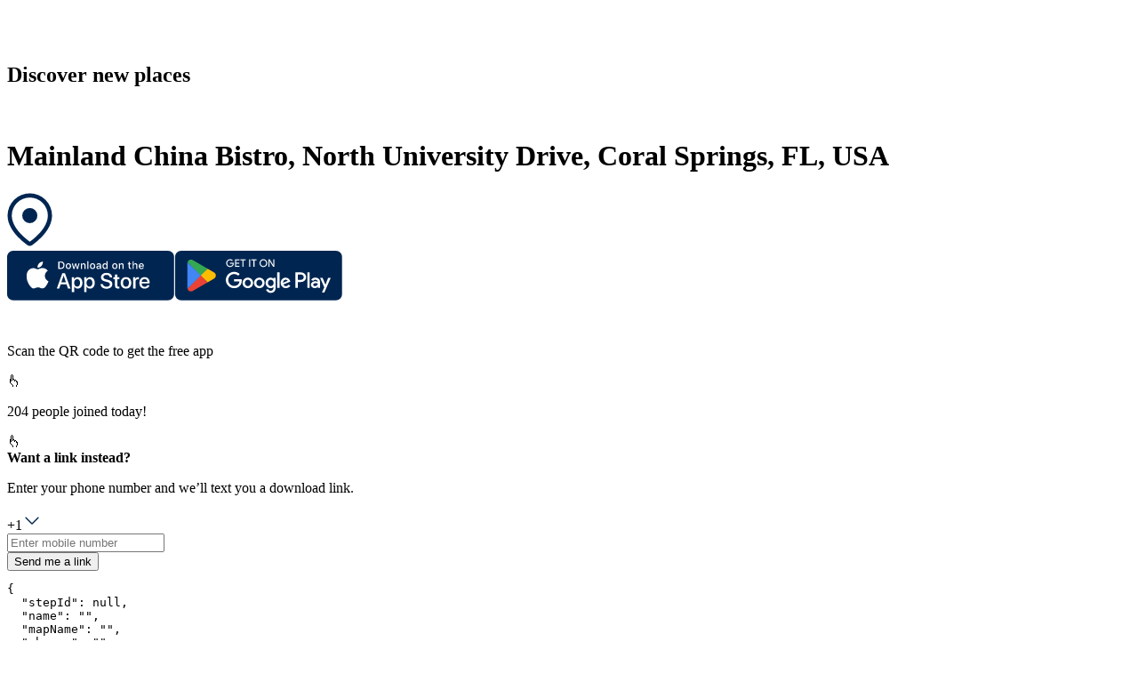

--- FILE ---
content_type: text/html; charset=utf-8
request_url: https://web.atly.com/s/Mainland-China-Bistro-North-University-Drive-Coral-Springs-FL-USA
body_size: 31646
content:
<!DOCTYPE html><html lang="en"><head><meta charSet="utf-8"/><link rel="manifest" href="/manifest.json"/><meta name="viewport" content="width=device-width, initial-scale=1"/><title>Mainland China Bistro, North University Drive, Coral Springs, FL, USA</title><meta property="og:title" content="Mainland China Bistro, North University Drive, Coral Springs, FL, USA"/><meta name="description" content="326 locations • 153 members • 323 posts | The official Foodies Who Review South Florida Restaurants and Dining locations map."/><meta property="og:description" content="326 locations • 153 members • 323 posts | The official Foodies Who Review South Florida Restaurants and Dining locations map."/><meta property="og:url" content="https://www.atly.com"/><meta property="og:image" content="https://api.steps.me/v1/imagedashboard/INSTAGRAM_IMAGE_2563457252457867666_4_txsRjig1?app_platform=landing_page&amp;app_version=3.15.6.0P&amp;height=200&amp;quality=80&amp;reason=map_image_lp_mobile&amp;width=200"/><link href="https://api.mapbox.com/mapbox-gl-js/v1.12.0/mapbox-gl.css" rel="stylesheet"/><meta name="robots" content="noindex, nofollow"/><meta name="next-head-count" content="11"/><link rel="shortcut icon" href="/favicon.ico"/><link rel="icon" href="/favicon.ico"/><link data-next-font="" rel="preconnect" href="/" crossorigin="anonymous"/><link rel="preload" href="/_next/static/css/8b0de3d49d8d91e1.css" as="style"/><link rel="stylesheet" href="/_next/static/css/8b0de3d49d8d91e1.css" data-n-g=""/><link rel="preload" href="/_next/static/css/3dee8f0ec498eca5.css" as="style"/><link rel="stylesheet" href="/_next/static/css/3dee8f0ec498eca5.css" data-n-p=""/><noscript data-n-css=""></noscript><script defer="" nomodule="" src="/_next/static/chunks/polyfills-78c92fac7aa8fdd8.js"></script><script src="/_next/static/chunks/webpack-75078c10b2d74546.js" defer=""></script><script src="/_next/static/chunks/framework-fa1243ecc9e90064.js" defer=""></script><script src="/_next/static/chunks/main-c6437f5bbc73b5c5.js" defer=""></script><script src="/_next/static/chunks/pages/_app-e20db4e4254ae5b9.js" defer=""></script><script src="/_next/static/chunks/425-11ed318f313455f6.js" defer=""></script><script src="/_next/static/chunks/4261-6c2a1d6488a3be2d.js" defer=""></script><script src="/_next/static/chunks/1217-630b1e7ec26a4cd0.js" defer=""></script><script src="/_next/static/chunks/4059-e11d0a4edf4b5458.js" defer=""></script><script src="/_next/static/chunks/9265-4e39fa37761a3a32.js" defer=""></script><script src="/_next/static/chunks/6040-4cdbe3b5074a7413.js" defer=""></script><script src="/_next/static/chunks/4077-699b0aaddb09a6a3.js" defer=""></script><script src="/_next/static/chunks/9794-286d251160251ac6.js" defer=""></script><script src="/_next/static/chunks/pages/place-invite/%5BplaceId%5D-7858cb06b349aa54.js" defer=""></script><script src="/_next/static/SldRsZOFN429QhPbttwF4/_buildManifest.js" defer=""></script><script src="/_next/static/SldRsZOFN429QhPbttwF4/_ssgManifest.js" defer=""></script></head><body><div id="__next"><div class="LandingPageNew_container__LDOxa"><div class="relative LandingPageNew_phoneMapView__XfSC8"><div class="cursor-pointer m-5 md:mt-12 md:px-8 flex items-center justify-between w-11/12"><svg fill="none" xmlns="http://www.w3.org/2000/svg" viewBox="0 42 763.09 233.36" width="128" height="39.20418816"><path fill-rule="evenodd" clip-rule="evenodd" d="M53.5385 42C23.97 42 0 65.97 0 95.5385V220.462C0 250.03 23.97 274 53.5385 274H178.462C208.03 274 232 250.03 232 220.462V95.5385C232 65.97 208.03 42 178.462 42H53.5385ZM65.1673 194.281C37.1693 166.283 37.1693 120.889 65.1673 92.8911C93.1654 64.8931 138.559 64.8931 166.557 92.8911C194.555 120.889 194.555 166.283 166.557 194.281L116.886 243.952C116.321 244.517 115.404 244.517 114.838 243.952L65.1673 194.281ZM80.0236 177.377C80.0236 178.513 80.9447 179.434 82.0808 179.434H115.87C135.668 179.434 151.717 163.385 151.717 143.587C151.717 123.79 135.668 107.741 115.87 107.741C96.0728 107.741 80.0237 123.79 80.0237 143.587L80.0236 177.377Z" fill="#FFFFFF"></path><path d="M393.76 105.728C382.104 95.56 366.976 89.36 349.616 89.36C309.44 89.36 279.432 119.616 279.432 160.04C279.432 200.464 309.44 230.968 349.616 230.968C366.728 230.968 381.608 225.016 393.016 214.848L396.24 227H424.512V93.08H397.48L393.76 105.728ZM352.592 196.744C331.512 196.744 316.136 180.872 316.136 160.04C316.136 138.96 331.512 123.336 352.592 123.336C373.672 123.336 389.048 138.96 389.048 160.04C389.048 181.12 373.672 196.744 352.592 196.744ZM520.099 194.76C506.707 194.76 499.267 187.32 499.267 174.424V122.344H535.723V93.328H498.771V58.36H491.827L439.003 114.408V122.344H463.059V179.384C463.059 209.144 481.163 227.248 510.675 227.248H536.467V195.008L520.099 194.76ZM597.397 227V44.968H561.189V227H597.397ZM691.174 175.664L655.462 93.328H616.03L672.822 216.832L672.326 217.824C664.142 238.16 659.678 242.872 642.07 242.872H629.67V275.36H644.55C674.558 275.36 688.694 261.72 704.814 225.264L763.094 93.08H724.654L691.174 175.664Z" fill="#FFFFFF"></path></svg><h2 class="text-white text-xl">Discover new places</h2></div><div class="LandingPageNew_stepDialogBox__1KPtz"><span class="LandingPageNew_dialogBoxImage__dTaRV animate rounded-tl-xl rounded-bl-xl"><img src="https://api.steps.me/v1/imagedashboard/INSTAGRAM_IMAGE_2563457252457867666_4_txsRjig1?app_platform=landing_page&amp;app_version=3.15.6.0P&amp;height=200&amp;quality=80&amp;reason=map_image_lp_mobile&amp;width=200" alt=""/></span><div class="max-w-lg text-ellipsis overflow-hidden mx-3 my-4 lg:mx-5 lg:my-5"><span><h1 class="LandingPageNew_title__8ACDC mb-1 h-auto title leading-6 md:leading-10 lg:mb-2">Mainland China Bistro, North University Drive, Coral Springs, FL, USA</h1></span></div><div class="LandingPageNew_blackAndWhitePin__xHWUz"><svg xmlns="http://www.w3.org/2000/svg" width="51" height="62" viewBox="0 0 39 46" fill="none" style="--arc-palette-minContrastColor:#E7F2F7FF;--arc-palette-maxContrastColor:#275E7AFF;--arc-palette-focus:#87ACBBF9;--arc-palette-background:#E6EEF1F4;--arc-palette-cutoutColor:#E7F2F7FF;--arc-palette-foregroundPrimary:#7EB8D6FF;--arc-palette-subtitle:#9EBCC8F7;--arc-palette-hover:#CEDDE3F5;--arc-palette-foregroundTertiary:#E7F2F7FF;--arc-palette-backgroundExtra:#FCFDFEF2;--arc-background-simple-color:#7EB8D6FF;--arc-palette-foregroundSecondary:#7EB8D6FF;--arc-palette-title:#081D26F6"><path d="M35.04 19.52c0 12.071-15.52 22.418-15.52 22.418S4 31.59 4 19.52a15.52 15.52 0 0 1 31.04 0Z" fill="#fff"></path><path fill-rule="evenodd" clip-rule="evenodd" d="m17.523 44.933 1.997-2.995 1.997 2.995a3.6 3.6 0 0 1-3.994 0Zm1.997-2.995S4 31.59 4 19.52a15.52 15.52 0 0 1 31.04 0c0 12.071-15.52 22.418-15.52 22.418Zm1.999 2.994c-.001 0-.002.001-2-2.994a524.035 524.035 0 0 1-1.998 2.994l-.007-.005-.015-.01-.046-.031-.157-.108a34.043 34.043 0 0 1-.55-.39 56.06 56.06 0 0 1-7.599-6.657C5.122 33.485.4 27.003.4 19.52a19.12 19.12 0 0 1 38.24 0c0 7.483-4.723 13.965-8.747 18.211a56.057 56.057 0 0 1-7.599 6.657 34.043 34.043 0 0 1-.707.498l-.046.031-.015.01-.007.005Z" fill="#002551"></path><path d="M26.037 19.518a6.518 6.518 0 1 1-13.037 0 6.518 6.518 0 0 1 13.037 0Z" fill="#002551"></path></svg></div></div><div class="bottom-12 flex justify-center w-full cursor-pointer absolute"><svg width="188" height="56" viewBox="0 0 188 56" fill="none" xmlns="http://www.w3.org/2000/svg" class="mr-3"><path d="M180.84 55.643H6.95499C3.12999 55.643 0 52.513 0 48.688V6.95502C0 3.13002 3.12999 0 6.95499 0H180.84C184.665 0 187.795 3.13002 187.795 6.95502V48.688C187.795 52.513 184.665 55.643 180.84 55.643Z" fill="#002551"></path><path d="M42.4551 28.2409C42.4701 27.0799 42.7791 25.9409 43.3521 24.9309C43.9251 23.9219 44.744 23.0729 45.734 22.4649C45.105 21.5669 44.276 20.8289 43.312 20.3079C42.349 19.7869 41.2771 19.4979 40.1821 19.4629C37.8461 19.2179 35.5811 20.8609 34.3911 20.8609C33.1771 20.8609 31.3451 19.4879 29.3711 19.5279C28.0941 19.5699 26.85 19.9409 25.76 20.6059C24.669 21.2709 23.7701 22.2069 23.1491 23.3229C20.4581 27.9809 22.4651 34.8269 25.0421 38.5919C26.3321 40.4349 27.839 42.4949 29.81 42.4219C31.74 42.3419 32.461 41.1909 34.79 41.1909C37.097 41.1909 37.7731 42.4219 39.7851 42.3749C41.8551 42.3419 43.1601 40.5229 44.4041 38.6619C45.3311 37.3489 46.0431 35.8969 46.5161 34.3599C45.3131 33.8519 44.2871 32.9999 43.5651 31.9119C42.8431 30.8239 42.4571 29.5469 42.4551 28.2409Z" fill="white"></path><path d="M38.655 16.988C39.784 15.633 40.341 13.8911 40.206 12.1321C38.481 12.3131 36.888 13.138 35.744 14.441C35.184 15.078 34.756 15.818 34.483 16.621C34.21 17.423 34.098 18.2711 34.153 19.1171C35.016 19.1261 35.869 18.9391 36.649 18.5701C37.429 18.2011 38.115 17.66 38.655 16.988Z" fill="white"></path><path d="M66.8461 37.7529H60.2611L58.6801 42.4219H55.8911L62.1281 25.1479H65.0261L71.2621 42.4219H68.4261L66.8461 37.7529ZM60.9431 35.5989H66.1631L63.5901 28.0209H63.5181L60.9431 35.5989Z" fill="white"></path><path d="M84.732 36.1261C84.732 40.0401 82.637 42.5551 79.476 42.5551C78.675 42.5971 77.878 42.4121 77.178 42.0221C76.477 41.6331 75.9 41.0531 75.513 40.3511H75.453V46.5891H72.868V29.8281H75.37V31.9231H75.418C75.823 31.2241 76.409 30.6481 77.115 30.2561C77.822 29.8641 78.621 29.6711 79.428 29.6971C82.624 29.6971 84.732 32.2231 84.732 36.1261ZM82.074 36.1261C82.074 33.5761 80.757 31.9001 78.746 31.9001C76.771 31.9001 75.442 33.6121 75.442 36.1261C75.442 38.6641 76.771 40.3631 78.746 40.3631C80.757 40.3631 82.074 38.6991 82.074 36.1261Z" fill="white"></path><path d="M98.593 36.1261C98.593 40.0401 96.499 42.5551 93.338 42.5551C92.537 42.5971 91.74 42.4121 91.04 42.0221C90.339 41.6331 89.762 41.0531 89.375 40.3511H89.315V46.5891H86.73V29.8281H89.232V31.9231H89.28C89.684 31.2241 90.271 30.6481 90.977 30.2561C91.683 29.8641 92.483 29.6711 93.29 29.6971C96.486 29.6971 98.593 32.2231 98.593 36.1261ZM95.936 36.1261C95.936 33.5761 94.619 31.9001 92.608 31.9001C90.633 31.9001 89.304 33.6121 89.304 36.1261C89.304 38.6641 90.633 40.3631 92.608 40.3631C94.619 40.3631 95.936 38.6991 95.936 36.1261Z" fill="white"></path><path d="M107.755 37.6099C107.947 39.3229 109.611 40.4479 111.885 40.4479C114.064 40.4479 115.631 39.3229 115.631 37.7779C115.631 36.4369 114.686 35.6339 112.447 35.0839L110.208 34.5449C107.036 33.7789 105.564 32.2949 105.564 29.8879C105.564 26.9079 108.161 24.8599 111.849 24.8599C115.5 24.8599 118.002 26.9079 118.086 29.8879H115.477C115.32 28.1639 113.895 27.1239 111.813 27.1239C109.73 27.1239 108.305 28.1759 108.305 29.7089C108.305 30.9299 109.215 31.6489 111.442 32.1989L113.345 32.6659C116.889 33.5039 118.362 34.9279 118.362 37.4549C118.362 40.6869 115.788 42.7109 111.693 42.7109C107.862 42.7109 105.276 40.7339 105.109 37.6099H107.755Z" fill="white"></path><path d="M123.941 26.8491V29.8291H126.336V31.8761H123.941V38.8201C123.941 39.8981 124.421 40.4011 125.474 40.4011C125.758 40.3961 126.042 40.3761 126.324 40.3411V42.3761C125.851 42.4641 125.37 42.5041 124.888 42.4961C122.338 42.4961 121.344 41.5381 121.344 39.0951V31.8761H119.513V29.8291H121.344V26.8491H123.941Z" fill="white"></path><path d="M127.723 36.1271C127.723 32.1641 130.057 29.6741 133.696 29.6741C137.348 29.6741 139.671 32.1641 139.671 36.1271C139.671 40.1011 137.36 42.5801 133.696 42.5801C130.034 42.5801 127.723 40.1011 127.723 36.1271ZM137.037 36.1271C137.037 33.4091 135.791 31.8041 133.696 31.8041C131.602 31.8041 130.357 33.4211 130.357 36.1271C130.357 38.8561 131.602 40.4481 133.696 40.4481C135.791 40.4481 137.037 38.8561 137.037 36.1271Z" fill="white"></path><path d="M141.802 29.8281H144.268V31.9721H144.328C144.495 31.3021 144.887 30.7111 145.439 30.2961C145.99 29.8821 146.668 29.6701 147.357 29.6971C147.655 29.6951 147.952 29.7281 148.243 29.7931V32.2111C147.867 32.0961 147.475 32.0431 147.081 32.0551C146.706 32.0401 146.331 32.1061 145.984 32.2491C145.636 32.3921 145.324 32.6091 145.068 32.8841C144.812 33.1591 144.619 33.4871 144.501 33.8441C144.384 34.2011 144.345 34.5791 144.388 34.9521V42.4231H141.802V29.8281Z" fill="white"></path><path d="M160.162 38.7241C159.815 41.0111 157.588 42.5801 154.739 42.5801C151.075 42.5801 148.801 40.1251 148.801 36.1871C148.801 32.2361 151.088 29.6741 154.631 29.6741C158.115 29.6741 160.306 32.0681 160.306 35.8871V36.772H151.411V36.9291C151.37 37.3921 151.428 37.859 151.581 38.298C151.735 38.738 151.98 39.1391 152.3 39.4771C152.62 39.8141 153.009 40.0801 153.44 40.2551C153.871 40.4311 154.334 40.513 154.799 40.496C155.41 40.553 156.023 40.412 156.547 40.092C157.071 39.773 157.478 39.2941 157.708 38.7241H160.162ZM151.423 34.9661H157.72C157.743 34.5491 157.68 34.1321 157.534 33.7411C157.389 33.3491 157.164 32.9931 156.874 32.6921C156.584 32.3921 156.235 32.155 155.849 31.996C155.463 31.838 155.048 31.76 154.631 31.769C154.21 31.767 153.792 31.8471 153.403 32.0071C153.013 32.1671 152.659 32.402 152.361 32.699C152.063 32.996 151.826 33.3501 151.665 33.7391C151.504 34.1281 151.422 34.5451 151.423 34.9661Z" fill="white"></path><path d="M60.6191 12.142C61.1611 12.103 61.7051 12.185 62.2121 12.382C62.7181 12.579 63.1751 12.885 63.5481 13.28C63.9221 13.674 64.2031 14.147 64.3721 14.664C64.5411 15.18 64.5931 15.727 64.5251 16.267C64.5251 18.918 63.0921 20.443 60.6191 20.443H57.6211V12.142H60.6191ZM58.9101 19.269H60.4751C60.8631 19.292 61.2501 19.228 61.6101 19.083C61.9691 18.937 62.2921 18.713 62.5541 18.427C62.8161 18.142 63.0121 17.801 63.1261 17.43C63.2391 17.059 63.2691 16.667 63.2131 16.283C63.2651 15.901 63.2321 15.512 63.1171 15.144C63.0011 14.776 62.8051 14.438 62.5441 14.154C62.2821 13.87 61.9611 13.648 61.6031 13.503C61.2461 13.358 60.8611 13.294 60.4751 13.315H58.9101V19.269Z" fill="white"></path><path d="M65.981 17.3071C65.942 16.8951 65.989 16.4801 66.119 16.0871C66.25 15.6951 66.461 15.3341 66.739 15.0281C67.017 14.7221 67.356 14.4781 67.734 14.3101C68.113 14.1431 68.521 14.0571 68.935 14.0571C69.349 14.0571 69.758 14.1431 70.136 14.3101C70.514 14.4781 70.853 14.7221 71.131 15.0281C71.409 15.3341 71.62 15.6951 71.751 16.0871C71.881 16.4801 71.928 16.8951 71.889 17.3071C71.929 17.7191 71.883 18.1351 71.752 18.5281C71.622 18.9211 71.411 19.2821 71.133 19.5891C70.855 19.8951 70.516 20.1401 70.137 20.3081C69.758 20.4761 69.349 20.5621 68.935 20.5621C68.521 20.5621 68.112 20.4761 67.733 20.3081C67.354 20.1401 67.015 19.8951 66.737 19.5891C66.459 19.2821 66.248 18.9211 66.118 18.5281C65.987 18.1351 65.941 17.7191 65.981 17.3071ZM70.617 17.3071C70.617 15.9491 70.008 15.1552 68.937 15.1552C67.863 15.1552 67.258 15.9491 67.258 17.3071C67.258 18.6751 67.863 19.4631 68.937 19.4631C70.008 19.4631 70.617 18.6701 70.617 17.3071Z" fill="white"></path><path d="M79.742 20.442H78.46L77.165 15.829H77.068L75.778 20.442H74.508L72.782 14.178H74.035L75.158 18.958H75.25L76.538 14.178H77.724L79.012 18.958H79.109L80.226 14.178H81.462L79.742 20.442Z" fill="white"></path><path d="M82.915 14.178H84.105V15.173H84.197C84.354 14.816 84.618 14.516 84.953 14.316C85.288 14.116 85.677 14.0251 86.066 14.0571C86.371 14.0341 86.677 14.08 86.962 14.191C87.246 14.303 87.502 14.477 87.71 14.701C87.919 14.924 88.074 15.1921 88.165 15.4841C88.255 15.7761 88.279 16.0841 88.234 16.3871V20.4421H86.998V16.6971C86.998 15.6911 86.561 15.1901 85.646 15.1901C85.44 15.1801 85.233 15.2161 85.041 15.2931C84.849 15.3711 84.676 15.4891 84.534 15.6401C84.392 15.7911 84.284 15.97 84.218 16.167C84.152 16.363 84.129 16.571 84.151 16.777V20.4421H82.915V14.178Z" fill="white"></path><path d="M90.2041 11.7329H91.4401V20.442H90.2041V11.7329Z" fill="white"></path><path d="M93.159 17.3071C93.119 16.8951 93.166 16.4801 93.297 16.0871C93.428 15.6951 93.639 15.3341 93.917 15.0281C94.195 14.7221 94.534 14.4781 94.912 14.3101C95.291 14.1431 95.7 14.0571 96.113 14.0571C96.527 14.0571 96.936 14.1431 97.314 14.3101C97.692 14.4781 98.031 14.7221 98.309 15.0281C98.587 15.3341 98.798 15.6951 98.929 16.0871C99.06 16.4801 99.107 16.8951 99.067 17.3071C99.107 17.7191 99.061 18.1351 98.931 18.5281C98.8 18.9211 98.589 19.2821 98.311 19.5891C98.033 19.8951 97.694 20.1401 97.315 20.3081C96.937 20.4761 96.527 20.5621 96.113 20.5621C95.699 20.5621 95.29 20.4761 94.911 20.3081C94.532 20.1401 94.193 19.8951 93.915 19.5891C93.637 19.2821 93.426 18.9211 93.295 18.5281C93.165 18.1351 93.119 17.7191 93.159 17.3071ZM97.795 17.3071C97.795 15.9491 97.185 15.1552 96.115 15.1552C95.04 15.1552 94.436 15.9491 94.436 17.3071C94.436 18.6761 95.04 19.4631 96.115 19.4631C97.185 19.4631 97.795 18.6701 97.795 17.3071Z" fill="white"></path><path d="M100.369 18.6701C100.369 17.5421 101.208 16.8921 102.699 16.8001L104.395 16.7021V16.1621C104.395 15.5001 103.958 15.1261 103.113 15.1261C102.423 15.1261 101.945 15.3801 101.808 15.8231H100.611C100.737 14.7471 101.749 14.0571 103.17 14.0571C104.74 14.0571 105.626 14.8381 105.626 16.1621V20.4411H104.436V19.5611H104.338C104.14 19.8771 103.861 20.1341 103.531 20.3071C103.2 20.4801 102.829 20.5621 102.457 20.5451C102.194 20.5721 101.928 20.5441 101.677 20.4621C101.425 20.3811 101.194 20.2471 100.997 20.0711C100.8 19.8941 100.643 19.6781 100.535 19.4371C100.426 19.1961 100.37 18.9341 100.369 18.6701ZM104.395 18.1351V17.6111L102.866 17.7091C102.003 17.7671 101.612 18.0601 101.612 18.6121C101.612 19.1761 102.101 19.5042 102.773 19.5042C102.97 19.5242 103.17 19.5041 103.359 19.4461C103.548 19.3871 103.723 19.2911 103.875 19.1631C104.026 19.0361 104.15 18.8791 104.24 18.7021C104.329 18.5251 104.382 18.3321 104.395 18.1351Z" fill="white"></path><path d="M107.251 17.3069C107.251 15.3279 108.268 14.0739 109.851 14.0739C110.243 14.0559 110.631 14.1499 110.971 14.3449C111.311 14.5389 111.589 14.8269 111.772 15.1729H111.864V11.7329H113.101V20.442H111.916V19.452H111.818C111.621 19.797 111.334 20.0809 110.987 20.2729C110.64 20.4659 110.247 20.5599 109.851 20.5449C108.258 20.5449 107.251 19.2909 107.251 17.3069ZM108.528 17.3069C108.528 18.6359 109.154 19.4349 110.202 19.4349C111.244 19.4349 111.887 18.6239 111.887 17.3129C111.887 16.0069 111.237 15.1849 110.202 15.1849C109.161 15.1849 108.528 15.9899 108.528 17.3069Z" fill="white"></path><path d="M118.215 17.3071C118.176 16.8951 118.223 16.4801 118.353 16.0871C118.484 15.6951 118.695 15.3341 118.973 15.0281C119.251 14.7221 119.59 14.4781 119.968 14.3101C120.347 14.1431 120.756 14.0571 121.169 14.0571C121.583 14.0571 121.992 14.1431 122.37 14.3101C122.748 14.4781 123.087 14.7221 123.365 15.0281C123.643 15.3341 123.854 15.6951 123.985 16.0871C124.115 16.4801 124.163 16.8951 124.123 17.3071C124.163 17.7191 124.117 18.1351 123.987 18.5281C123.856 18.9211 123.645 19.2821 123.367 19.5891C123.089 19.8951 122.75 20.1401 122.371 20.3081C121.993 20.4761 121.583 20.5621 121.169 20.5621C120.755 20.5621 120.346 20.4761 119.967 20.3081C119.589 20.1401 119.249 19.8951 118.971 19.5891C118.693 19.2821 118.482 18.9211 118.352 18.5281C118.222 18.1351 118.175 17.7191 118.215 17.3071ZM122.852 17.3071C122.852 15.9491 122.242 15.1552 121.171 15.1552C120.097 15.1552 119.492 15.9491 119.492 17.3071C119.492 18.6751 120.097 19.4631 121.171 19.4631C122.242 19.4631 122.852 18.6701 122.852 17.3071Z" fill="white"></path><path d="M125.782 14.178H126.972V15.173H127.064C127.221 14.816 127.485 14.516 127.82 14.316C128.155 14.116 128.545 14.0251 128.934 14.0571C129.238 14.0341 129.544 14.08 129.829 14.191C130.114 14.303 130.369 14.477 130.578 14.701C130.786 14.924 130.941 15.1921 131.032 15.4841C131.123 15.7761 131.146 16.0841 131.102 16.3871V20.4421H129.865V16.6971C129.865 15.6911 129.428 15.1901 128.514 15.1901C128.307 15.1801 128.1 15.2161 127.908 15.2931C127.716 15.3711 127.543 15.4891 127.401 15.6401C127.259 15.7911 127.151 15.97 127.085 16.167C127.019 16.363 126.996 16.571 127.018 16.777V20.4421H125.782V14.178Z" fill="white"></path><path d="M138.087 12.6179V14.2059H139.444V15.2469H138.087V18.468C138.087 19.125 138.357 19.4119 138.973 19.4119C139.13 19.4109 139.288 19.4019 139.444 19.3829V20.413C139.222 20.453 138.997 20.474 138.772 20.476C137.397 20.476 136.849 19.9929 136.849 18.7849V15.2469H135.855V14.2059H136.849V12.6179H138.087Z" fill="white"></path><path d="M141.133 11.7329H142.358V15.1849H142.456C142.62 14.8239 142.892 14.523 143.233 14.322C143.575 14.121 143.971 14.0309 144.366 14.0629C144.669 14.0459 144.972 14.0969 145.253 14.2109C145.535 14.3249 145.787 14.5 145.994 14.723C146.2 14.946 146.354 15.2119 146.445 15.5009C146.537 15.7909 146.563 16.0969 146.523 16.3979V20.442H145.285V16.7029C145.285 15.7019 144.819 15.1959 143.946 15.1959C143.734 15.1779 143.52 15.2069 143.32 15.2809C143.12 15.3549 142.938 15.4719 142.788 15.6229C142.638 15.7739 142.523 15.9559 142.45 16.1569C142.378 16.3569 142.35 16.5709 142.369 16.7839V20.442H141.133V11.7329Z" fill="white"></path><path d="M153.731 18.75C153.563 19.323 153.199 19.818 152.703 20.149C152.207 20.481 151.61 20.627 151.017 20.562C150.604 20.573 150.194 20.494 149.815 20.331C149.436 20.167 149.097 19.923 148.822 19.616C148.546 19.308 148.341 18.944 148.221 18.549C148.1 18.155 148.067 17.738 148.123 17.329C148.068 16.919 148.102 16.502 148.223 16.106C148.343 15.71 148.547 15.344 148.821 15.034C149.095 14.724 149.432 14.476 149.81 14.307C150.188 14.139 150.598 14.053 151.012 14.057C152.754 14.057 153.806 15.248 153.806 17.214V17.646H149.383V17.715C149.363 17.945 149.392 18.176 149.468 18.394C149.543 18.612 149.663 18.812 149.82 18.981C149.977 19.15 150.168 19.285 150.38 19.376C150.592 19.467 150.82 19.512 151.051 19.51C151.347 19.545 151.646 19.492 151.912 19.357C152.177 19.221 152.396 19.01 152.541 18.75H153.731ZM149.383 16.732H152.547C152.562 16.521 152.534 16.31 152.463 16.112C152.392 15.913 152.28 15.732 152.135 15.579C151.99 15.426 151.814 15.305 151.62 15.224C151.425 15.143 151.215 15.104 151.005 15.109C150.791 15.106 150.579 15.146 150.381 15.227C150.183 15.308 150.003 15.427 149.852 15.578C149.7 15.729 149.581 15.909 149.5 16.107C149.42 16.306 149.38 16.518 149.383 16.732Z" fill="white"></path></svg><svg width="189" height="56" viewBox="0 0 189 56" fill="none" xmlns="http://www.w3.org/2000/svg"><path d="M181.762 55.643H7.877c-3.825 0-6.955-3.13-6.955-6.955V6.955C.922 3.13 4.052 0 7.877 0h173.885c3.825 0 6.955 3.13 6.955 6.955v41.733c0 3.825-3.13 6.955-6.955 6.955Z" fill="#002551"></path><path d="M66.885 14.25c0 1.166-.345 2.093-1.037 2.786-.786.824-1.808 1.235-3.066 1.235-1.206 0-2.23-.417-3.07-1.253-.846-.835-1.266-1.871-1.266-3.106 0-1.237.42-2.272 1.265-3.108.841-.834 1.865-1.253 3.071-1.253.597 0 1.17.117 1.713.35.544.234.98.544 1.306.932l-.734.735c-.553-.659-1.314-.991-2.285-.991-.879 0-1.638.309-2.28.927-.64.619-.96 1.42-.96 2.408 0 .986.32 1.789.96 2.406.642.619 1.401.927 2.28.927.932 0 1.71-.31 2.332-.932.403-.405.636-.967.698-1.69h-3.03V13.62h4.044c.04.218.06.428.06.63Z" fill="#fff"></path><path d="M66.885 14.25c0 1.166-.345 2.093-1.037 2.786-.786.824-1.808 1.235-3.066 1.235-1.206 0-2.23-.417-3.07-1.253-.846-.835-1.266-1.871-1.266-3.106 0-1.237.42-2.272 1.265-3.108.841-.834 1.865-1.253 3.071-1.253.597 0 1.17.117 1.713.35.544.234.98.544 1.306.932l-.734.735c-.553-.659-1.314-.991-2.285-.991-.879 0-1.638.309-2.28.927-.64.619-.96 1.42-.96 2.408 0 .986.32 1.789.96 2.406.642.619 1.401.927 2.28.927.932 0 1.71-.31 2.332-.932.403-.405.636-.967.698-1.69h-3.03V13.62h4.044c.04.218.06.428.06.63Z" stroke="#fff" stroke-width="0.148" stroke-miterlimit="10"></path><path d="M73.297 10.762h-3.8v2.646h3.427v1.003h-3.428v2.646h3.801v1.026h-4.873V9.737h4.873v1.025Z" fill="#fff"></path><path d="M73.297 10.762h-3.8v2.646h3.427v1.003h-3.428v2.646h3.801v1.026h-4.873V9.737h4.873v1.025Z" stroke="#fff" stroke-width="0.148" stroke-miterlimit="10"></path><path d="M77.82 18.083h-1.074v-7.32h-2.33V9.736h5.734v1.025h-2.33v7.321Z" fill="#fff"></path><path d="M77.82 18.083h-1.074v-7.32h-2.33V9.736h5.734v1.025h-2.33v7.321Z" stroke="#fff" stroke-width="0.148" stroke-miterlimit="10"></path><path d="M84.3 9.737h1.073v8.346H84.3V9.737Z" fill="#fff" stroke="#fff" stroke-width="0.148" stroke-miterlimit="10"></path><path d="M90.13 18.083h-1.073v-7.32h-2.332V9.736h5.736v1.025H90.13v7.321Z" fill="#fff"></path><path d="M90.13 18.083h-1.073v-7.32h-2.332V9.736h5.736v1.025H90.13v7.321Z" stroke="#fff" stroke-width="0.148" stroke-miterlimit="10"></path><path d="M97.99 16.307c.618.626 1.373.938 2.268.938.894 0 1.649-.312 2.267-.938.618-.626.928-1.424.928-2.395 0-.971-.31-1.771-.928-2.396-.618-.626-1.373-.939-2.267-.939-.895 0-1.65.313-2.268.939-.616.625-.926 1.425-.926 2.396 0 .971.31 1.769.926 2.395Zm5.328.699c-.821.844-1.84 1.265-3.06 1.265s-2.24-.421-3.059-1.265c-.82-.843-1.23-1.874-1.23-3.094 0-1.22.41-2.252 1.23-3.095.82-.843 1.84-1.266 3.059-1.266 1.213 0 2.23.424 3.054 1.271.824.847 1.236 1.877 1.236 3.09 0 1.22-.411 2.251-1.23 3.094Z" fill="#fff"></path><path d="M97.99 16.307c.618.626 1.373.938 2.268.938.894 0 1.649-.312 2.267-.938.618-.626.928-1.424.928-2.395 0-.971-.31-1.771-.928-2.396-.618-.626-1.373-.939-2.267-.939-.895 0-1.65.313-2.268.939-.616.625-.926 1.425-.926 2.396 0 .971.31 1.769.926 2.395Zm5.328.699c-.821.844-1.84 1.265-3.06 1.265s-2.24-.421-3.059-1.265c-.82-.843-1.23-1.874-1.23-3.094 0-1.22.41-2.252 1.23-3.095.82-.843 1.84-1.266 3.059-1.266 1.213 0 2.23.424 3.054 1.271.824.847 1.236 1.877 1.236 3.09 0 1.22-.411 2.251-1.23 3.094Z" stroke="#fff" stroke-width="0.148" stroke-miterlimit="10"></path><path d="M106.053 18.083V9.737h1.305l4.056 6.492h.047l-.047-1.608V9.737h1.074v8.346h-1.12l-4.244-6.807h-.046l.046 1.61v5.197h-1.071Z" fill="#fff"></path><path d="M106.053 18.083V9.737h1.305l4.056 6.492h.047l-.047-1.608V9.737h1.074v8.346h-1.12l-4.244-6.807h-.046l.046 1.61v5.197h-1.071Z" stroke="#fff" stroke-width="0.148" stroke-miterlimit="10"></path><path d="M149.678 41.73h2.596V24.343h-2.596V41.73Zm23.38-11.124-2.976 7.539h-.089l-3.088-7.54h-2.796l4.631 10.538-2.639 5.862h2.706l7.137-16.4h-2.886Zm-14.721 9.15c-.851 0-2.036-.424-2.036-1.477 0-1.341 1.476-1.856 2.752-1.856 1.14 0 1.679.246 2.371.58-.201 1.612-1.588 2.753-3.087 2.753Zm.313-9.53c-1.879 0-3.826.827-4.63 2.662l2.303.962c.493-.962 1.409-1.276 2.372-1.276 1.342 0 2.707.805 2.729 2.238v.178c-.47-.268-1.476-.67-2.707-.67-2.483 0-5.012 1.364-5.012 3.914 0 2.327 2.037 3.827 4.318 3.827 1.746 0 2.709-.783 3.312-1.701h.089v1.342h2.506v-6.667c0-3.087-2.304-4.81-5.28-4.81Zm-16.041 2.497h-3.692v-5.961h3.692c1.94 0 3.042 1.607 3.042 2.98 0 1.348-1.102 2.98-3.042 2.98Zm-.067-8.381h-6.22V41.73h2.595v-6.588h3.625c2.877 0 5.705-2.084 5.705-5.401 0-3.318-2.828-5.4-5.705-5.4Zm-33.916 15.417c-1.793 0-3.294-1.501-3.294-3.563 0-2.084 1.501-3.608 3.294-3.608 1.771 0 3.159 1.524 3.159 3.608 0 2.062-1.388 3.563-3.159 3.563Zm2.981-8.18h-.09c-.583-.694-1.703-1.321-3.115-1.321-2.959 0-5.67 2.598-5.67 5.938 0 3.317 2.711 5.894 5.67 5.894 1.412 0 2.532-.627 3.115-1.345h.09v.853c0 2.263-1.21 3.473-3.16 3.473-1.592 0-2.578-1.143-2.982-2.107l-2.263.942c.65 1.569 2.376 3.495 5.245 3.495 3.047 0 5.625-1.793 5.625-6.162V30.615h-2.465v.964Zm4.258 10.152h2.6V24.34h-2.6v17.39Zm6.431-5.736c-.067-2.286 1.771-3.452 3.092-3.452 1.033 0 1.906.515 2.197 1.255l-5.289 2.197Zm8.068-1.973c-.492-1.322-1.994-3.764-5.065-3.764-3.047 0-5.579 2.397-5.579 5.916 0 3.316 2.509 5.916 5.87 5.916 2.713 0 4.282-1.658 4.932-2.622l-2.018-1.345c-.671.986-1.591 1.636-2.914 1.636-1.321 0-2.263-.605-2.868-1.792l7.911-3.273-.269-.672Zm-63.027-1.95v2.51h6.006c-.18 1.413-.65 2.443-1.366 3.16-.875.875-2.243 1.839-4.64 1.839-3.698 0-6.589-2.981-6.589-6.68 0-3.698 2.891-6.677 6.59-6.677 1.994 0 3.451.784 4.526 1.793l1.771-1.771c-1.502-1.434-3.496-2.533-6.298-2.533-5.064 0-9.322 4.124-9.322 9.189s4.258 9.188 9.322 9.188c2.734 0 4.796-.897 6.41-2.577 1.66-1.66 2.173-3.99 2.173-5.872a8.15 8.15 0 0 0-.134-1.568h-8.449ZM82.75 39.76c-1.793 0-3.34-1.48-3.34-3.585 0-2.13 1.547-3.586 3.34-3.586 1.792 0 3.34 1.456 3.34 3.586 0 2.106-1.548 3.585-3.34 3.585Zm0-9.501c-3.273 0-5.94 2.487-5.94 5.916 0 3.407 2.667 5.916 5.94 5.916 3.272 0 5.94-2.51 5.94-5.916 0-3.43-2.668-5.916-5.94-5.916Zm12.955 9.5c-1.793 0-3.34-1.478-3.34-3.584 0-2.13 1.547-3.586 3.34-3.586s3.34 1.456 3.34 3.586c0 2.106-1.547 3.585-3.34 3.585Zm0-9.5c-3.27 0-5.938 2.487-5.938 5.916 0 3.407 2.667 5.916 5.938 5.916 3.272 0 5.939-2.51 5.939-5.916 0-3.43-2.667-5.916-5.939-5.916Z" fill="#fff"></path><path d="M29.741 27.021 14.931 42.74l.002.009a3.998 3.998 0 0 0 3.863 2.963c.74 0 1.434-.2 2.03-.55l.047-.028 16.671-9.62-7.803-8.493Z" fill="#EA4335"></path><path d="m44.724 24.344-.014-.01-7.197-4.172-8.109 7.216 8.138 8.135 7.16-4.13a4.008 4.008 0 0 0 2.106-3.527c0-1.516-.84-2.832-2.084-3.512Z" fill="#FBBC04"></path><path d="M14.93 12.905a3.937 3.937 0 0 0-.136 1.03v27.777c0 .356.047.701.138 1.028L30.25 27.423 14.93 12.905Z" fill="#4285F4"></path><path d="m29.851 27.822 7.664-7.663-16.65-9.654A4.005 4.005 0 0 0 14.93 12.9v.004l14.92 14.918Z" fill="#34A853"></path></svg></div></div><div class="LandingPageNew_phoneCtaWrapper__ROZuP flex flex-col items-center h-full overflow-y-auto"><div id="cta-box" class="LandingPageNew_ctaBox__bVzCI text-3xl pb-10"><div class="w-full mx-auto my-8 flex justify-center"><svg xmlns="http://www.w3.org/2000/svg" width="24" height="24" fill="white" viewBox="0 0 256 256" class="animate-spin-slow"><rect width="256" height="256" fill="none"></rect><path d="M168,40.7a96,96,0,1,1-80,0" fill="none" stroke="white" stroke-linecap="round" stroke-linejoin="round" stroke-width="16"></path></svg></div></div><div id="phone-cta-box" class="relative justify-center text-blue-900 bg-white border-2 border-gray-300 rounded-2xl flex flex-col items-center max-w-xl pt-9 mb-9 pb-12 w-full"><p class="mb-5 text-center text-blue-900 text-xl">Scan the QR code to get the free app</p><div class="mb-5"><div class="animate h-64 w-64"></div><div id="social-proof" data-testid="social-proof" class="text-center flex justify-center gap-1 items-center my-5 mx-auto text-base"><span>👆</span><p>204 people joined today!</p><span>👆</span></div></div><b class="text-blue-900 text-xl">Want a link instead?</b><p class="w-8/12 mb-8 text-center text-xl">Enter your phone number and we’ll text you a download link.</p><div class="w-9/12 mb-5"><div class="relative flex items-center h-16 px-2 bg-gray-400 border-2 border-gray-200 cursor-pointer rounded-2xl"><div></div><div id="phone-code-dropdown-button" class="flex items-center"><span class="mr-2 font-bold text-md md:text-xl text-blue-900">+<!-- -->1</span><svg xmlns="http://www.w3.org/2000/svg" width="22" height="22" fill="#002551" viewBox="0 0 256 256"><rect width="256" height="256" fill="none"></rect><polyline points="208 96 128 176 48 96" fill="none" stroke="#002551" stroke-linecap="round" stroke-linejoin="round" stroke-width="16"></polyline></svg></div><input type="phone" placeholder="Enter mobile number" class="ml-5 text-lg md:text-xl bg-gray-400 w-full rounded-tr-3xl rounded-br-3xl outline outline-0 text-black placeholder:text-gray-500"/></div></div><button value="Send me a link" class="CustomButton_block__KTGha CustomButton_BrandBlue__ZnwRo CustomButton_largeSize__K4zYg w-9/12 LandingPageNew_sendLinkButton__hK7Ze !cursor-not-allowed">Send me a link</button></div></div></div><pre class="w-10 h-10 text-[5px] text-white absolute bottom-0 opacity-0">{
  &quot;stepId&quot;: null,
  &quot;name&quot;: &quot;&quot;,
  &quot;mapName&quot;: &quot;&quot;,
  &quot;sharer&quot;: &quot;&quot;
}</pre></div><script id="__NEXT_DATA__" type="application/json">{"props":{"pageProps":{"deviceType":"desktop","socialProofCount":204,"isSocialMediaSource":false,"data":{"step":{"_id":"ucz87RaO884","icon_id":"BtUcvDnuuT_","icon_name":"warning","version_hash":"","creation_type":"by_creating_a_post","active":true,"title":"Mainland China Bistro, North University Drive, Coral Springs, FL, USA","description":"","fingerprint":"","is_secret":false,"scrolled_distance":0,"views_count":521,"profile_views_count":286,"feed_views_count":0,"selected_tags":[],"selected_tags_ids":[],"normalized_views_count":0.006726210166501268,"ordered_images_ids":[],"votes_count":0,"posts_count":1,"direct_posts_count":1,"likes_count":0,"saves_count":0,"should_show_steps_bot_post":false,"mark_for_location_split":false,"split_from_location":false,"created_from_post_creation":true,"lat":26.260824,"lon":-80.24933899999999,"original_lat":26.260824,"original_lon":-80.24933899999999,"creator_id":"S7-zjniJZTv","location":{"coordinates":[-80.24933899999999,26.260824],"type":"Point"},"location_id":"DU9qOIs9Fpv","map_id":"jkiXMPa-Asr","created_from":"map_manager","recommendations":[],"components":[{"id":"title","type":"title","required":true,"show_on_step_creation":true,"active":true,"permissions_gates":[{"type":"EDIT_STEP_TITLE","roles":["ADMIN","MANAGER","MEMBER"],"isAsk":true}]},{"id":"icon","type":"icon","required":false,"active":true,"permissions_gates":[{"type":"ADD_EDIT_STEP_ICON","roles":["ADMIN","MANAGER","MEMBER"],"isAsk":true}],"show_on_step_creation":true},{"id":"hpaw","type":"hpaw","fields":["navigate","website","phone","hours","address"],"required":true,"show_on_step_creation":true,"active":true,"permissions_gates":[{"type":"EDIT_STEP_HPAW","roles":["ADMIN","MANAGER","MEMBER"],"isAsk":true}]},{"id":"selected_tags","type":"selected_tags","content":[],"content_ids":[],"required":false,"show_on_step_creation":true,"active":true,"permissions_gates":[{"type":"ASSIGN_UNASSIGN_TAGS_TO_STEP","roles":["ADMIN","MANAGER","MEMBER"],"isAsk":true}],"tags":[{"_id":"0dQmWqOxVDQ","name":"Thai","category_id":"OlyBzKfdZsy","category":"Asian","category_priority":0,"priority":0,"is_selected":false},{"_id":"jk7aG4ltjT9","name":"Chinese","category_id":"OlyBzKfdZsy","category":"Asian","category_priority":0,"priority":0,"is_selected":false},{"_id":"Hgf-IY7m11Y","name":"Happy Hour","category_id":"fK0puSO-Ya9","category":"Drinks","category_priority":0,"priority":0,"is_selected":false},{"_id":"QR8z0MsrqQu","name":"Beer","category_id":"fK0puSO-Ya9","category":"Drinks","category_priority":0,"priority":0,"is_selected":false},{"_id":"IBXIqWjalm3","name":"Cocktails","category_id":"fK0puSO-Ya9","category":"Drinks","category_priority":0,"priority":0,"is_selected":false},{"_id":"cRNOB-OwQW6","name":"Outdoor","category_id":"TgvPMVzq8yR","category":"Eat","category_priority":0,"priority":0,"is_selected":false},{"_id":"Vtv0J_cusQj","name":"Casual","category_id":"TgvPMVzq8yR","category":"Eat","category_priority":0,"priority":0,"is_selected":false},{"_id":"wVmkXRzw9U9","name":"Sushi","category_id":"OlyBzKfdZsy","category":"Asian","category_priority":0,"priority":0,"steps_count":1,"is_selected":false},{"_id":"Wrf362LwZtl","name":"Groceries","category_id":"-PKs3iO7Cj3","category":"Shopping","category_priority":0,"priority":0,"steps_count":1,"is_selected":false},{"_id":"OqU4ArLDpCi","name":"Wine","category_id":"fK0puSO-Ya9","category":"Drinks","category_priority":0,"priority":0,"steps_count":1,"is_selected":false},{"_id":"Vaxoitk4ktc","name":"Fine Dining","category_id":"TgvPMVzq8yR","category":"Eat","category_priority":0,"priority":0,"steps_count":1,"is_selected":false}],"tags_preview":[]},{"id":"description","title":"About","type":"global_textbox","required":false,"show_on_step_creation":true,"active":true,"permissions_gates":[{"type":"EDIT_STEP_TEXT_COMPONENT","roles":["ADMIN","MANAGER","MEMBER"],"isAsk":true}]},{"id":"images","type":"global_images","required":true,"show_on_step_creation":true,"active":true,"permissions_gates":[{"type":"ADD_A_PHOTO_TO_A_STEP","roles":["ADMIN","MANAGER","MEMBER"],"isAsk":true}]},{"id":"rating","type":"rating","title":"Ratings","button_text":"Rate","rating_subcomponents":[{"id":"example","text":"What did you feel about the food quality?","type":"score1to5","average":0,"count":0,"self":"0"},{"id":"YVyPAjR2cva","text":"What did you feel about the service?","type":"score1to5","average":0,"count":0,"self":"0"},{"id":"uVIrR64zqWr","text":"Did you like their beverage program if offered?","type":"score1to5","average":0,"count":0,"self":"0"}],"required":false,"show_on_step_creation":true,"active":true,"permissions_gates":[{"type":"RATE_A_STEP","roles":["ADMIN","MANAGER","MEMBER"],"isAsk":false}],"rating_subcomponents_preview":[{"id":"example","text":"What did you feel about the food quality?","type":"score1to5","average":0,"count":0,"self":"0"},{"id":"YVyPAjR2cva","text":"What did you feel about the service?","type":"score1to5","average":0,"count":0,"self":"0"}]},{"id":"comments","type":"comments","required":false,"show_on_step_creation":true,"active":true,"permissions_gates":[]}],"geocode_address":{"country":"United States","district_or_state":"Florida","city":"Coral Springs","neighborhood":"University Drive","formatted_address":"2445 N University Dr, Coral Springs, FL 33065, USA"},"created_by_imports_with":"INSTAGRAM","created_at":1630441350889,"images":[],"last_edited":1630441350889,"previous_locations":[],"alternative_names":["Mainland-China-Bistro-North-University-Drive-Coral-Springs-FL-USA"],"__v":0,"_migration_boosted_views_count":231,"preview_type":"REGULAR","thumbnail_image_id":"INSTAGRAM_IMAGE_2563457252457867666_4_txsRjig1","pending":false,"_did_views_count_to_profile_views_count_migration":true,"post_views":36,"exposures_count":199,"has_attachments":true,"timezone":"America/New_York","been_count":0,"wg_count":0,"total_recommendations":1,"_did_recommendation_migration":true,"is_avatar_thumbnail_migrated":true,"id":"ucz87RaO884","hpaw":{"hours":"","phone":"","address":"","website":""},"creator_preview":{"_id":"S7-zjniJZTv","display_name":"Jason Perlow","image":"USER_S7-zjniJZTv_n2e3etfWyQP","type":"USER"},"map_name":"Foodies Who Review South Florida","secondaries":[{"is_recommendation":false,"_id":"qVzMEgKDdFA","type":"CREATED_BY","map_id":"jkiXMPa-Asr","created_at":1630441350906,"creator_id":"S7-zjniJZTv","last_edited":1630441350906,"active":true,"pending":false,"is_pinned":false,"is_secret":false,"parent_post_id":null,"created_from":"map_manager","is_creator_admin":true,"is_creator_discoverer":true,"text":"","text_array":[{"text_type":"text","text":""}],"attachments":[],"screens_chain":[{"_id":"jkiXMPa-Asr","type":"MAP"},{"_id":"ucz87RaO884","type":"STEP"}],"step_id":"ucz87RaO884","location_id":"DU9qOIs9Fpv","lon":-80.24933899999999,"lat":26.260824,"location":{"type":"Point","coordinates":[-80.24933899999999,26.260824]},"is_from_migrations":true,"is_from_old_api":false,"pending_post_id":"KdniHknHNYb","created_by_imports_with":"INSTAGRAM","instagram_media_shortcode":"COTOstIpkJv","claps_count":0,"views_count":0,"exposures_count":28,"comments_count":0,"direct_comments_count":0,"saves_count":0,"creator_preview":{"_id":"S7-zjniJZTv","display_name":"Jason Perlow","image":"USER_S7-zjniJZTv_n2e3etfWyQP","type":"USER"},"location_title":"Mainland China Bistro, North University Drive, Coral Springs, FL, USA","step_address":"2445 N University Dr, Coral Springs, FL 33065, USA","step_thumbnail_id":"INSTAGRAM_IMAGE_2563457252457867666_4_txsRjig1","map_name":"Foodies Who Review South Florida","steps_mentions":[],"created_by_step_creation_event":false,"is_created_with_step":true,"__v":0,"title_text_array":[{"text_type":"step_tag","text":"Mainland China Bistro, North University Drive, Coral Springs, FL, USA","step_id":"ucz87RaO884"}]}],"posts_attachments_list":{"posts_attachments":[{"type":"IMAGE","attachment":{"_id":"INSTAGRAM_IMAGE_2563457252457867666_4_txsRjig1","active":true,"uploaded":false,"id":"INSTAGRAM_IMAGE_2563457252457867666_4_txsRjig1","image_id":"INSTAGRAM_IMAGE_2563457252457867666_4_txsRjig1","pending_post_id":"KdniHknHNYb","media_url":"https://scontent-lcy1-1.cdninstagram.com/v/t51.2885-15/e35/s1080x1080/179285053_925749861333385_4098687458399182110_n.jpg?_nc_ht=scontent-lcy1-1.cdninstagram.com\u0026_nc_cat=101\u0026_nc_ohc=XRvt14aKOZoAX-427Lp\u0026edm=AABBvjUBAAAA\u0026ccb=7-4\u0026oh=05869b39a85832668a4eea552dcd0eda\u0026oe=6135E4BD\u0026_nc_sid=83d603","media_id":"2563457252457867666","creator_id":"S7-zjniJZTv","created_at":1630439465520,"__v":0,"location_id":"DU9qOIs9Fpv","map_id":"jkiXMPa-Asr","post_id":"OrGGhwWN9FT","step_id":"ucz87RaO884","views_count":45,"is_step_thumbnail":true,"is_step_creator_image":false},"creator_preview":{"_id":"S7-zjniJZTv","display_name":"Jason Perlow","image":"USER_S7-zjniJZTv_n2e3etfWyQP","type":"USER"}},{"type":"IMAGE","attachment":{"_id":"INSTAGRAM_IMAGE_2563457252449406991_1_dAky-3Ir","active":true,"uploaded":false,"id":"INSTAGRAM_IMAGE_2563457252449406991_1_dAky-3Ir","image_id":"INSTAGRAM_IMAGE_2563457252449406991_1_dAky-3Ir","pending_post_id":"KdniHknHNYb","media_url":"https://scontent-lcy1-1.cdninstagram.com/v/t51.2885-15/e35/s1080x1080/180010404_142192207874333_2458470183616979278_n.jpg?_nc_ht=scontent-lcy1-1.cdninstagram.com\u0026_nc_cat=105\u0026_nc_ohc=Ej1W_xqHDcIAX_6W3k5\u0026edm=AABBvjUBAAAA\u0026ccb=7-4\u0026oh=ba1b102cf7dfcba74385ce7e2ba039f0\u0026oe=61349B5D\u0026_nc_sid=83d603","media_id":"2563457252449406991","creator_id":"S7-zjniJZTv","created_at":1630439465287,"__v":0,"location_id":"DU9qOIs9Fpv","map_id":"jkiXMPa-Asr","post_id":"OrGGhwWN9FT","step_id":"ucz87RaO884","views_count":45,"is_step_thumbnail":false,"is_step_creator_image":false},"creator_preview":{"_id":"S7-zjniJZTv","display_name":"Jason Perlow","image":"USER_S7-zjniJZTv_n2e3etfWyQP","type":"USER"}},{"type":"IMAGE","attachment":{"_id":"INSTAGRAM_IMAGE_2563457252491331075_5_balopBw5","active":true,"uploaded":false,"id":"INSTAGRAM_IMAGE_2563457252491331075_5_balopBw5","image_id":"INSTAGRAM_IMAGE_2563457252491331075_5_balopBw5","pending_post_id":"KdniHknHNYb","media_url":"https://scontent-lcy1-1.cdninstagram.com/v/t51.2885-15/e35/s1080x1080/179584059_474185800466890_3080705334573664598_n.jpg?_nc_ht=scontent-lcy1-1.cdninstagram.com\u0026_nc_cat=110\u0026_nc_ohc=Oi0zV9GueyoAX-l54NQ\u0026tn=kMkk2bU0sqzhvHn8\u0026edm=AABBvjUBAAAA\u0026ccb=7-4\u0026oh=37fbe09a742f24580d806d2fda1498cb\u0026oe=61352704\u0026_nc_sid=83d603","media_id":"2563457252491331075","creator_id":"S7-zjniJZTv","created_at":1630439465144,"__v":0,"location_id":"DU9qOIs9Fpv","map_id":"jkiXMPa-Asr","post_id":"OrGGhwWN9FT","step_id":"ucz87RaO884","views_count":45,"is_step_thumbnail":false,"is_step_creator_image":false},"creator_preview":{"_id":"S7-zjniJZTv","display_name":"Jason Perlow","image":"USER_S7-zjniJZTv_n2e3etfWyQP","type":"USER"}},{"type":"IMAGE","attachment":{"_id":"INSTAGRAM_IMAGE_2563457252466175963_2_bFFoB4pW","active":true,"uploaded":false,"id":"INSTAGRAM_IMAGE_2563457252466175963_2_bFFoB4pW","image_id":"INSTAGRAM_IMAGE_2563457252466175963_2_bFFoB4pW","pending_post_id":"KdniHknHNYb","media_url":"https://scontent-lcy1-1.cdninstagram.com/v/t51.2885-15/e35/s1080x1080/179890346_1396727920709592_5374243262517758099_n.jpg?_nc_ht=scontent-lcy1-1.cdninstagram.com\u0026_nc_cat=100\u0026_nc_ohc=63OcH3MSAHsAX9S66Im\u0026edm=AABBvjUBAAAA\u0026ccb=7-4\u0026oh=60ce588d096811054b900e4671443d53\u0026oe=613578FD\u0026_nc_sid=83d603","media_id":"2563457252466175963","creator_id":"S7-zjniJZTv","created_at":1630439465105,"__v":0,"location_id":"DU9qOIs9Fpv","map_id":"jkiXMPa-Asr","post_id":"OrGGhwWN9FT","step_id":"ucz87RaO884","views_count":45,"is_step_thumbnail":false,"is_step_creator_image":false},"creator_preview":{"_id":"S7-zjniJZTv","display_name":"Jason Perlow","image":"USER_S7-zjniJZTv_n2e3etfWyQP","type":"USER"}},{"type":"IMAGE","attachment":{"_id":"INSTAGRAM_IMAGE_2563457252432790893_0_SRSoMOIi","active":true,"uploaded":false,"id":"INSTAGRAM_IMAGE_2563457252432790893_0_SRSoMOIi","image_id":"INSTAGRAM_IMAGE_2563457252432790893_0_SRSoMOIi","pending_post_id":"KdniHknHNYb","media_url":"https://scontent-lcy1-1.cdninstagram.com/v/t51.2885-15/e35/s1080x1080/179290549_208756987445967_6688917338009460793_n.jpg?_nc_ht=scontent-lcy1-1.cdninstagram.com\u0026_nc_cat=103\u0026_nc_ohc=Gx5lDGKeJMEAX9xcjBJ\u0026edm=AABBvjUBAAAA\u0026ccb=7-4\u0026oh=7f1617a3f8a3a40172728a7072a04465\u0026oe=6135752E\u0026_nc_sid=83d603","media_id":"2563457252432790893","creator_id":"S7-zjniJZTv","created_at":1630439465084,"__v":0,"location_id":"DU9qOIs9Fpv","map_id":"jkiXMPa-Asr","post_id":"OrGGhwWN9FT","step_id":"ucz87RaO884","views_count":45,"is_step_thumbnail":false,"is_step_creator_image":false},"creator_preview":{"_id":"S7-zjniJZTv","display_name":"Jason Perlow","image":"USER_S7-zjniJZTv_n2e3etfWyQP","type":"USER"}},{"type":"IMAGE","attachment":{"_id":"INSTAGRAM_IMAGE_2563457252533336106_3_Qk2iZZJm","active":true,"uploaded":false,"id":"INSTAGRAM_IMAGE_2563457252533336106_3_Qk2iZZJm","image_id":"INSTAGRAM_IMAGE_2563457252533336106_3_Qk2iZZJm","pending_post_id":"KdniHknHNYb","media_url":"https://scontent-lcy1-1.cdninstagram.com/v/t51.2885-15/e35/s1080x1080/180770253_1260650114366703_4721048334407760595_n.jpg?_nc_ht=scontent-lcy1-1.cdninstagram.com\u0026_nc_cat=103\u0026_nc_ohc=tfgl1yF2PFgAX9TE689\u0026edm=AABBvjUBAAAA\u0026ccb=7-4\u0026oh=d3b4dab69d74a7f0211f36b03fe8bd84\u0026oe=613531F4\u0026_nc_sid=83d603","media_id":"2563457252533336106","creator_id":"S7-zjniJZTv","created_at":1630439465019,"__v":0,"location_id":"DU9qOIs9Fpv","map_id":"jkiXMPa-Asr","post_id":"OrGGhwWN9FT","step_id":"ucz87RaO884","views_count":45,"is_step_thumbnail":false,"is_step_creator_image":false},"creator_preview":{"_id":"S7-zjniJZTv","display_name":"Jason Perlow","image":"USER_S7-zjniJZTv_n2e3etfWyQP","type":"USER"}}],"total_results":6,"cursor":null}},"map":{"_id":"jkiXMPa-Asr","description":"The official Foodies Who Review South Florida Restaurants and Dining locations map.","keywords":["food","dining","florida","restaurants","bars","cocktails","shopping"],"active":true,"is_secret":false,"new_tags_schema":true,"template":"default","template_optional_text":"","remove_from_marked_at_start":false,"permissions_preset":"other","permissions_gates":[{"type":"INVITE_USERS_TO_MAP","roles":["ADMIN","MANAGER","MEMBER"],"isAsk":true},{"type":"CROSSPOST_STEP","roles":["ADMIN","MANAGER","MEMBER"],"isAsk":true},{"type":"EDIT_STEP_LOCATION","roles":["ADMIN","MANAGER","MEMBER"],"isAsk":true},{"type":"ADD_STEP_TO_MAP","roles":["ADMIN","MANAGER","MEMBER","GUEST"],"isAsk":false},{"type":"DELETE_STEP_FROM_MAP","roles":["ADMIN","MANAGER"],"isAsk":true},{"type":"DELETE_USER_FROM_MAP","roles":["ADMIN","MANAGER"],"isAsk":false},{"type":"UPDATE_USER_MAP_ROLE","roles":["ADMIN","MANAGER"],"isAsk":false},{"type":"EDIT_MAP_NAME","roles":["ADMIN","MANAGER"],"isAsk":false},{"type":"EDIT_MAP_DESCRIPTION","roles":["ADMIN","MANAGER"],"isAsk":false},{"type":"EDIT_MAP_KEYWORDS","roles":["ADMIN","MANAGER"],"isAsk":false},{"type":"DELETE_POST_FROM_STEP","roles":["ADMIN","MANAGER"],"isAsk":false},{"type":"EDIT_STEP_PLACE_ID","roles":["ADMIN","MANAGER","MEMBER"],"isAsk":true},{"type":"CREATE_ANNOUNCEMENT_POST","roles":["ADMIN","MANAGER"],"isAsk":false},{"type":"CREATE_TAG","roles":["ADMIN","MANAGER"],"isAsk":false},{"type":"CREATE_TAG_CATEGORY","roles":["ADMIN","MANAGER"],"isAsk":false},{"type":"DELETE_TAG","roles":["ADMIN","MANAGER"],"isAsk":false},{"type":"DELETE_TAG_CATEGORY","roles":["ADMIN","MANAGER"],"isAsk":false},{"type":"EDIT_TAG","roles":["ADMIN","MANAGER"],"isAsk":false},{"type":"EDIT_TAG_CATEGORY","roles":["ADMIN","MANAGER"],"isAsk":false},{"type":"PIN_POST","roles":["ADMIN","MANAGER"],"isAsk":false},{"type":"POST_TO_FEED","roles":["ADMIN","MANAGER","MEMBER"],"isAsk":false},{"type":"SET_STEP_THUMBNAIL","roles":["ADMIN","MANAGER"],"isAsk":false},{"type":"DELETE_PHOTO","roles":["ADMIN","MANAGER"],"isAsk":false},{"type":"CHANGE_STEP_PREVIEW","roles":["ADMIN","MANAGER"],"isAsk":false}],"posts_count":323,"quality_score":1528,"show_on_the_us":true,"show_big_image":false,"verified_show_big_image":false,"announcement_ids":[],"name":"Foodies Who Review South Florida","color":"#3C75D5","creator":{"_id":"S7-zjniJZTv","display_name":"Jason Perlow"},"tags":[],"tag_objects":[{"_id":"Vtv0J_cusQj","name":"Casual","category_id":"TgvPMVzq8yR","category":"Eat","category_priority":0,"priority":0},{"_id":"Vaxoitk4ktc","name":"Fine Dining","category_id":"TgvPMVzq8yR","category":"Eat","category_priority":0,"priority":0,"steps_count":1},{"_id":"cRNOB-OwQW6","name":"Outdoor","category_id":"TgvPMVzq8yR","category":"Eat","category_priority":0,"priority":0},{"_id":"IBXIqWjalm3","name":"Cocktails","category_id":"fK0puSO-Ya9","category":"Drinks","category_priority":0,"priority":0},{"_id":"OqU4ArLDpCi","name":"Wine","category_id":"fK0puSO-Ya9","category":"Drinks","category_priority":0,"priority":0,"steps_count":1},{"_id":"QR8z0MsrqQu","name":"Beer","category_id":"fK0puSO-Ya9","category":"Drinks","category_priority":0,"priority":0},{"_id":"Hgf-IY7m11Y","name":"Happy Hour","category_id":"fK0puSO-Ya9","category":"Drinks","category_priority":0,"priority":0},{"_id":"Wrf362LwZtl","name":"Groceries","category_id":"-PKs3iO7Cj3","category":"Shopping","category_priority":0,"priority":0,"steps_count":1},{"_id":"jk7aG4ltjT9","name":"Chinese","category_id":"OlyBzKfdZsy","category":"Asian","category_priority":0,"priority":0},{"_id":"wVmkXRzw9U9","name":"Sushi","category_id":"OlyBzKfdZsy","category":"Asian","category_priority":0,"priority":0,"steps_count":1},{"_id":"0dQmWqOxVDQ","name":"Thai","category_id":"OlyBzKfdZsy","category":"Asian","category_priority":0,"priority":0}],"tags_categories":[{"name":"Eat","priority":0,"_id":"TgvPMVzq8yR"},{"name":"Drinks","priority":0,"_id":"fK0puSO-Ya9"},{"name":"Shopping","priority":0,"_id":"-PKs3iO7Cj3"},{"name":"Cuisine","priority":0,"_id":"37pxtjD0EHg"},{"name":"Asian","priority":0,"_id":"OlyBzKfdZsy"}],"mapfollowers_count":153,"steps_count":326,"privacy_preset":"public","view_type":"IMAGE","components":[{"id":"title","type":"title","required":true,"show_on_step_creation":true,"active":true,"permissions_gates":[{"type":"EDIT_STEP_TITLE","roles":["ADMIN","MANAGER","MEMBER"],"isAsk":true}]},{"id":"icon","type":"icon","required":false,"active":true,"permissions_gates":[{"type":"ADD_EDIT_STEP_ICON","roles":["ADMIN","MANAGER","MEMBER"],"isAsk":true}]},{"id":"hpaw","type":"hpaw","fields":["navigate","website","phone","hours","address"],"required":true,"show_on_step_creation":true,"active":true,"permissions_gates":[{"type":"EDIT_STEP_HPAW","roles":["ADMIN","MANAGER","MEMBER"],"isAsk":true}]},{"id":"selected_tags","type":"selected_tags","content":[],"content_ids":[],"required":false,"show_on_step_creation":true,"active":true,"permissions_gates":[{"type":"ASSIGN_UNASSIGN_TAGS_TO_STEP","roles":["ADMIN","MANAGER","MEMBER"],"isAsk":true}]},{"id":"description","title":"About","type":"global_textbox","required":false,"show_on_step_creation":true,"active":true,"permissions_gates":[{"type":"EDIT_STEP_TEXT_COMPONENT","roles":["ADMIN","MANAGER","MEMBER"],"isAsk":true}]},{"id":"images","type":"global_images","required":true,"show_on_step_creation":true,"active":true,"permissions_gates":[{"type":"ADD_A_PHOTO_TO_A_STEP","roles":["ADMIN","MANAGER","MEMBER"],"isAsk":true}]},{"id":"banner","type":"banner","required":false,"show_on_step_creation":false,"editable":false,"active":false,"permissions_gates":[]},{"id":"rating","type":"rating","title":"Ratings","button_text":"Rate","rating_subcomponents":[{"id":"example","text":"What did you feel about the food quality?","type":"score1to5"},{"id":"YVyPAjR2cva","text":"What did you feel about the service?","type":"score1to5"},{"id":"uVIrR64zqWr","text":"Did you like their beverage program if offered?","type":"score1to5"}],"required":false,"show_on_step_creation":true,"active":true,"permissions_gates":[{"type":"RATE_A_STEP","roles":["ADMIN","MANAGER","MEMBER"],"isAsk":false}]},{"id":"comments","type":"comments","required":false,"show_on_step_creation":true,"active":true,"permissions_gates":[]}],"created_from":"map_manager","gates_statuses":{"ALLOW_EDIT":true,"ALLOW_STEPS_SUGGESTIONS":false},"managers_ids":["0S21u4YmS54","S7-zjniJZTv"],"created_at":1630439016473,"last_edited":1630439917219,"alternative_names":["FoodiesWhoReviewSouthFlorida"],"image":"MAP_jkiXMPa-Asr_y6ljkhQXr2n","__v":0,"views_count":52,"cached_sharing_image_key":"50f503128e93d0837ce523adbfad70ff","cached_sharing_image_url_without_logo":"https://hcti.io/v1/image/e596e2d3-50c8-4482-94ea-f24b8bd21e2a","recent_activities_page_open_timestamp":1647888788905,"cached_sharing_image_url":"https://hcti.io/v1/image/9acad9a1-52af-4d49-889b-2c6db05239b4","map_level":2,"exposures_count":163,"last_updated":1688739596577,"creator_name":"Jason Perlow","image_blurhash":"UBFOoo4:Dji^~o9bs8xD_3M{Mys;x]kWD*Nd","total_recommendations":333},"lat":35.336413,"lon":-82.032502,"steps":[{"_id":"kjbewFuaPiC","icon_id":"BtUcvDnuuT_","icon_name":"warning","version_hash":"","creation_type":"by_creating_a_post","thumbnail_image_id":"STEP_kjbewFuaPiC_Ar6mwNLrVJ1","active":true,"title":"New York","description":"","fingerprint":"","is_secret":false,"scrolled_distance":0,"views_count":88,"profile_views_count":6,"exposures_count":78,"_did_views_count_to_profile_views_count_migration":true,"feed_views_count":0,"normalized_views_count":0,"selected_tags":["Fine Dining","Wine","Groceries","Sushi"],"selected_tags_ids":["Vaxoitk4ktc","OqU4ArLDpCi","Wrf362LwZtl","wVmkXRzw9U9"],"pending":false,"ordered_images_ids":[],"votes_count":0,"posts_count":0,"direct_posts_count":0,"likes_count":0,"saves_count":0,"should_show_steps_bot_post":false,"opening_hours_periods":[],"mark_for_location_split":false,"split_from_location":false,"created_from_post_creation":true,"preview_type":"REGULAR","lat":40.7127753,"lon":-74.0059728,"original_lat":40.7127753,"original_lon":-74.0059728,"creator_id":"_Jgn2VXr5zP","location":{"type":"Point","coordinates":[-74.0059728,40.7127753]},"location_id":"8JO32I3aTre","map_id":"jkiXMPa-Asr","created_from":"iOS","recommendations":[],"components":[],"geocode_address":{"country":"United States","district_or_state":"New York","city":"New York","neighborhood":"Civic Center","formatted_address":"254 Broadway, New York, NY 10007, USA"},"created_at":1664844418038,"images":[],"last_edited":1664844418038,"tags":[{"views_count":0,"active":true,"tag_id":"Vaxoitk4ktc","creator_id":"_Jgn2VXr5zP","created_at":1664844463596},{"views_count":0,"active":true,"tag_id":"OqU4ArLDpCi","creator_id":"_Jgn2VXr5zP","created_at":1664844463596},{"views_count":0,"active":true,"tag_id":"Wrf362LwZtl","creator_id":"_Jgn2VXr5zP","created_at":1664844463597},{"views_count":0,"active":true,"tag_id":"wVmkXRzw9U9","creator_id":"_Jgn2VXr5zP","created_at":1664844463597}],"previous_locations":[],"alternative_names":["NewYork10"],"__v":0,"post_views":4,"has_attachments":false,"timezone":"America/New_York","been_count":1,"wg_count":0,"total_recommendations":1,"_did_recommendation_migration":true,"is_avatar_thumbnail_migrated":true},{"_id":"XBlGyrW_ROX","icon_id":"BtUcvDnuuT_","icon_name":"warning","version_hash":"","creation_type":"by_creating_a_post","active":true,"title":"J's Seafood Dock","description":"","fingerprint":"","is_secret":false,"scrolled_distance":0,"views_count":133,"profile_views_count":70,"feed_views_count":0,"selected_tags":[],"selected_tags_ids":[],"normalized_views_count":0.0015988532362994818,"ordered_images_ids":[],"votes_count":0,"posts_count":1,"direct_posts_count":1,"likes_count":0,"saves_count":0,"should_show_steps_bot_post":true,"mark_for_location_split":false,"split_from_location":false,"created_from_post_creation":true,"lat":29.96005079999999,"lon":-90.0590308,"original_lat":29.96005079999999,"original_lon":-90.0590308,"creator_id":"S7-zjniJZTv","location":{"type":"Point","coordinates":[-90.0590308,29.96005079999999]},"location_id":"r1QaqjhmySq","map_id":"jkiXMPa-Asr","created_from":"map_manager","recommendations":[],"components":[],"geocode_address":{"country":"United States","district_or_state":"Louisiana","city":"New Orleans","neighborhood":"French Quarter","formatted_address":"1100 N Peters St, New Orleans, LA 70116, USA"},"created_by_imports_with":"INSTAGRAM","created_from_place_id":"ChIJO6EJIBemIIYRvkcyeNFyytc","created_at":1642001707792,"images":[],"last_edited":1642001707792,"previous_locations":[],"alternative_names":["J's-Seafood-Dock"],"__v":0,"steps_bot_post_id":"4Kcjw4TS79F","_migration_boosted_views_count":34,"preview_type":"REGULAR","thumbnail_image_id":"INSTAGRAM_IMAGE_2709209544947449700_2_Ax6_nope","business_status":"OPERATIONAL","opening_hours_periods":[{"close":{"day":0,"time":"1700"},"open":{"day":0,"time":"1000"}},{"close":{"day":1,"time":"1700"},"open":{"day":1,"time":"1000"}},{"close":{"day":2,"time":"1700"},"open":{"day":2,"time":"1000"}},{"close":{"day":3,"time":"1700"},"open":{"day":3,"time":"1000"}},{"close":{"day":4,"time":"1700"},"open":{"day":4,"time":"1000"}},{"close":{"day":5,"time":"1700"},"open":{"day":5,"time":"1000"}},{"close":{"day":6,"time":"1700"},"open":{"day":6,"time":"1000"}}],"pending":false,"_did_views_count_to_profile_views_count_migration":true,"post_views":12,"exposures_count":51,"has_attachments":true,"timezone":"America/Chicago","been_count":0,"wg_count":0,"google_rating":4.4,"google_user_ratings_total":283,"total_recommendations":1,"_did_recommendation_migration":true,"is_avatar_thumbnail_migrated":true},{"_id":"ebkLZOXtuAq","icon_id":"BtUcvDnuuT_","icon_name":"warning","version_hash":"","creation_type":"by_creating_a_post","active":true,"title":"Cafe Beignet on Royal Street","description":"","fingerprint":"","is_secret":false,"scrolled_distance":0,"views_count":126,"profile_views_count":57,"feed_views_count":0,"selected_tags":[],"selected_tags_ids":[],"normalized_views_count":0.0012404895798875288,"ordered_images_ids":[],"votes_count":0,"posts_count":1,"direct_posts_count":1,"likes_count":0,"saves_count":0,"should_show_steps_bot_post":true,"mark_for_location_split":false,"split_from_location":false,"created_from_post_creation":true,"lat":29.9552792,"lon":-90.0670061,"original_lat":29.9552792,"original_lon":-90.0670061,"creator_id":"S7-zjniJZTv","location":{"type":"Point","coordinates":[-90.0670061,29.9552792]},"location_id":"4ZON8dftfHt","map_id":"jkiXMPa-Asr","created_from":"map_manager","recommendations":[],"components":[],"geocode_address":{"country":"United States","district_or_state":"Louisiana","city":"New Orleans","neighborhood":"French Quarter","street":"Royal Street","street_number":"334","formatted_address":"334 Royal St, New Orleans, LA 70130, USA"},"created_by_imports_with":"INSTAGRAM","created_from_place_id":"ChIJp1tzyA2mIIYRH5Z5cN2Dlag","created_at":1642001665687,"images":[],"last_edited":1642001665687,"previous_locations":[],"alternative_names":["CafeBeignetOnRoyalStreet"],"__v":0,"steps_bot_post_id":"178SaEGv7wY","_migration_boosted_views_count":29,"preview_type":"REGULAR","thumbnail_image_id":"GOOGLE_ChIJp1tzyA2mIIYRH5Z5cN2Dlag_t3fRns3y_nR","business_status":"OPERATIONAL","opening_hours_periods":[{"open":{"day":6,"time":"0700"},"close":{"day":6,"time":"2000"}},{"open":{"day":0,"time":"0700"},"close":{"day":0,"time":"2000"}},{"open":{"day":1,"time":"0700"},"close":{"day":1,"time":"1800"}},{"open":{"day":2,"time":"0700"},"close":{"day":2,"time":"1800"}},{"open":{"day":3,"time":"0700"},"close":{"day":3,"time":"1800"}},{"open":{"day":4,"time":"0700"},"close":{"day":4,"time":"1800"}},{"open":{"day":5,"time":"0700"},"close":{"day":5,"time":"2000"}}],"pending":false,"_did_views_count_to_profile_views_count_migration":true,"post_views":16,"exposures_count":53,"has_attachments":true,"timezone":"America/Chicago","been_count":0,"wg_count":0,"google_rating":4.4,"google_user_ratings_total":9947,"total_recommendations":1,"_did_recommendation_migration":true,"is_avatar_thumbnail_migrated":true},{"_id":"JjM1auDu0nT","icon_id":"BtUcvDnuuT_","icon_name":"warning","version_hash":"","creation_type":"by_creating_a_post","active":true,"title":"Mr. B's Bistro","description":"","fingerprint":"","is_secret":false,"scrolled_distance":0,"views_count":164,"profile_views_count":91,"feed_views_count":0,"selected_tags":[],"selected_tags_ids":[],"normalized_views_count":0.0016264196714080934,"ordered_images_ids":[],"votes_count":0,"posts_count":1,"direct_posts_count":1,"likes_count":0,"saves_count":0,"should_show_steps_bot_post":true,"mark_for_location_split":false,"split_from_location":false,"created_from_post_creation":true,"lat":29.954386799999998,"lon":-90.0683629,"original_lat":29.9543868,"original_lon":-90.0683629,"creator_id":"S7-zjniJZTv","location":{"type":"Point","coordinates":[-90.0683629,29.954386799999998]},"location_id":"qsgQ7_6yuvG","map_id":"jkiXMPa-Asr","created_from":"map_manager","recommendations":[],"components":[],"geocode_address":{"country":"United States","district_or_state":"Louisiana","city":"New Orleans","neighborhood":"French Quarter","formatted_address":"201 Royal St, New Orleans, LA 70130, USA"},"created_by_imports_with":"INSTAGRAM","created_from_place_id":"ChIJt2f3WgymIIYRb1B1S_gWc3I","created_at":1642001731831,"images":[],"last_edited":1642001731831,"previous_locations":[],"alternative_names":["Mr-B's-Bistro"],"__v":0,"steps_bot_post_id":"r5nDyeYHC_u","_migration_boosted_views_count":42,"preview_type":"REGULAR","thumbnail_image_id":"GOOGLE_ChIJt2f3WgymIIYRb1B1S_gWc3I_LL4ZEo5W2xt","business_status":"OPERATIONAL","opening_hours_periods":[{"close":{"day":0,"time":"1400"},"open":{"day":0,"time":"1030"}},{"close":{"day":0,"time":"2100"},"open":{"day":0,"time":"1700"}},{"close":{"day":1,"time":"2100"},"open":{"day":1,"time":"1700"}},{"close":{"day":2,"time":"2100"},"open":{"day":2,"time":"1700"}},{"close":{"day":3,"time":"1400"},"open":{"day":3,"time":"1130"}},{"close":{"day":3,"time":"2100"},"open":{"day":3,"time":"1700"}},{"close":{"day":4,"time":"1400"},"open":{"day":4,"time":"1130"}},{"close":{"day":4,"time":"2100"},"open":{"day":4,"time":"1700"}},{"close":{"day":5,"time":"1400"},"open":{"day":5,"time":"1130"}},{"close":{"day":5,"time":"2100"},"open":{"day":5,"time":"1700"}},{"close":{"day":6,"time":"1400"},"open":{"day":6,"time":"1130"}},{"close":{"day":6,"time":"2100"},"open":{"day":6,"time":"1700"}}],"pending":false,"_did_views_count_to_profile_views_count_migration":true,"post_views":32,"exposures_count":41,"has_attachments":true,"timezone":"America/Chicago","been_count":0,"wg_count":0,"google_rating":4.5,"google_user_ratings_total":3907,"total_recommendations":1,"_did_recommendation_migration":true,"is_avatar_thumbnail_migrated":true},{"_id":"hJgk15_wf_n","icon_id":"BtUcvDnuuT_","icon_name":"warning","version_hash":"","creation_type":"by_creating_a_post","active":true,"title":"Ten Ten Seafood \u0026 Grill","description":"","fingerprint":"","is_secret":false,"scrolled_distance":0,"views_count":186,"profile_views_count":39,"feed_views_count":0,"selected_tags":[],"selected_tags_ids":[],"normalized_views_count":0.00008269930532583527,"ordered_images_ids":[],"votes_count":0,"posts_count":1,"direct_posts_count":1,"likes_count":0,"saves_count":0,"should_show_steps_bot_post":true,"mark_for_location_split":false,"split_from_location":false,"created_from_post_creation":true,"preview_type":"REGULAR","lat":28.5516154,"lon":-81.4579371,"original_lat":28.5516154,"original_lon":-81.4579371,"creator_id":"S7-zjniJZTv","location":{"type":"Point","coordinates":[-81.4579371,28.5516154]},"location_id":"g4yMmeAEuTW","map_id":"jkiXMPa-Asr","created_from":"map_manager","recommendations":[],"components":[],"geocode_address":{"country":"United States","district_or_state":"Florida","city":"Orlando","street":"West Colonial Drive","street_number":"5600","formatted_address":"5600 W Colonial Dr, Orlando, FL 32808, USA"},"created_by_imports_with":"INSTAGRAM","created_from_place_id":"ChIJGe9jOc9554gRj9AsJ5517h4","created_at":1647888974821,"images":[],"last_edited":1647888974821,"tags":[],"previous_locations":[],"alternative_names":["Ten-Ten-Seafood-Grill"],"__v":0,"steps_bot_post_id":"GYCYj1DPWEV","thumbnail_image_id":"INSTAGRAM_IMAGE_2699197943632542045_8_VaWpmMXy","business_status":"OPERATIONAL","opening_hours_periods":[{"close":{"day":0,"time":"2200"},"open":{"day":0,"time":"1100"}},{"close":{"day":1,"time":"2200"},"open":{"day":1,"time":"1100"}},{"close":{"day":2,"time":"2200"},"open":{"day":2,"time":"1100"}},{"close":{"day":3,"time":"2200"},"open":{"day":3,"time":"1100"}},{"close":{"day":4,"time":"2200"},"open":{"day":4,"time":"1100"}},{"close":{"day":5,"time":"2200"},"open":{"day":5,"time":"1100"}},{"close":{"day":6,"time":"2200"},"open":{"day":6,"time":"1100"}}],"pending":false,"_did_views_count_to_profile_views_count_migration":true,"exposures_count":112,"post_views":35,"has_attachments":true,"timezone":"America/New_York","been_count":0,"wg_count":0,"google_rating":3.4,"google_user_ratings_total":149,"total_recommendations":1,"_did_recommendation_migration":true,"is_avatar_thumbnail_migrated":true},{"_id":"N-QiXpOVmKd","icon_id":"BtUcvDnuuT_","icon_name":"warning","version_hash":"","creation_type":"by_creating_a_post","active":true,"title":"Cochon Butcher","description":"","fingerprint":"","is_secret":false,"scrolled_distance":0,"views_count":164,"profile_views_count":90,"feed_views_count":0,"selected_tags":[],"selected_tags_ids":[],"normalized_views_count":0.001681552541625317,"ordered_images_ids":[],"votes_count":0,"posts_count":1,"direct_posts_count":1,"likes_count":0,"saves_count":0,"should_show_steps_bot_post":true,"mark_for_location_split":false,"split_from_location":false,"created_from_post_creation":true,"lat":29.9421999,"lon":-90.067129,"original_lat":29.9421999,"original_lon":-90.067129,"creator_id":"S7-zjniJZTv","location":{"type":"Point","coordinates":[-90.067129,29.9421999]},"location_id":"MmR8bauGMa2","map_id":"jkiXMPa-Asr","created_from":"map_manager","recommendations":[],"components":[],"geocode_address":{"country":"United States","district_or_state":"Louisiana","city":"New Orleans","neighborhood":"Lower Garden District","street":"Tchoupitoulas Street","street_number":"930","formatted_address":"930 Tchoupitoulas St, New Orleans, LA 70130, USA"},"created_by_imports_with":"INSTAGRAM","created_at":1642001684166,"images":[],"last_edited":1642001684166,"previous_locations":[],"alternative_names":["CochonButcher1"],"__v":0,"steps_bot_post_id":"vDC4Wc5m-dy","_migration_boosted_views_count":38,"preview_type":"REGULAR","thumbnail_image_id":"INSTAGRAM_IMAGE_2710691670524219381_1_H8mCo4Eq","business_status":"OPERATIONAL","opening_hours_periods":[{"open":{"day":6,"time":"1100"},"close":{"day":6,"time":"2200"}},{"open":{"day":0,"time":"1100"},"close":{"day":0,"time":"2200"}},{"open":{"day":1,"time":"1100"},"close":{"day":1,"time":"2200"}},{"open":{"day":2,"time":"1100"},"close":{"day":2,"time":"2200"}},{"open":{"day":3,"time":"1100"},"close":{"day":3,"time":"2200"}},{"open":{"day":4,"time":"1100"},"close":{"day":4,"time":"2200"}},{"open":{"day":5,"time":"1100"},"close":{"day":5,"time":"2200"}}],"pending":false,"_did_views_count_to_profile_views_count_migration":true,"post_views":31,"exposures_count":43,"has_attachments":true,"timezone":"America/Chicago","wg_count":0,"been_count":2,"google_rating":4.8,"google_user_ratings_total":1916,"love_count":1,"total_recommendations":1,"_did_recommendation_migration":true,"is_avatar_thumbnail_migrated":true},{"_id":"HAfxtHY0NbJ","icon_id":"BtUcvDnuuT_","icon_name":"warning","version_hash":"","creation_type":"by_creating_a_post","thumbnail_image_id":"GOOGLE_ChIJnalYKh0fw4gRbXf5teHhXTA_ay34jhQxvBw","active":true,"title":"Tampa Bay","description":"","fingerprint":"","is_secret":false,"scrolled_distance":0,"views_count":181,"profile_views_count":13,"exposures_count":149,"_did_views_count_to_profile_views_count_migration":true,"feed_views_count":0,"normalized_views_count":0,"selected_tags":[],"selected_tags_ids":[],"pending":false,"ordered_images_ids":[],"votes_count":0,"posts_count":0,"direct_posts_count":0,"likes_count":0,"saves_count":0,"should_show_steps_bot_post":true,"opening_hours_periods":null,"mark_for_location_split":false,"split_from_location":false,"created_from_post_creation":true,"preview_type":"REGULAR","lat":27.763383,"lon":-82.5436722,"original_lat":27.763383,"original_lon":-82.5436722,"creator_id":"x74aGo4u_YP","location":{"type":"Point","coordinates":[-82.5436722,27.763383]},"location_id":"ZZnCFKSgKUf","map_id":"jkiXMPa-Asr","created_from":"iOS","recommendations":[],"components":[],"geocode_address":{"country":"United States","district_or_state":"Florida","city":"St. Petersburg","formatted_address":"QF74+9G St. Petersburg, FL, USA"},"created_from_place_id":"ChIJnalYKh0fw4gRbXf5teHhXTA","created_at":1663395343866,"images":[],"last_edited":1663395343866,"tags":[],"previous_locations":[],"alternative_names":["TampaBay1"],"__v":0,"steps_bot_post_id":"6gojfunTYpb","business_status":null,"post_views":19,"has_attachments":true,"timezone":"America/New_York","been_count":0,"wg_count":0,"google_rating":4.6,"google_user_ratings_total":1804,"total_recommendations":1,"_did_recommendation_migration":true,"is_avatar_thumbnail_migrated":true},{"_id":"oT96Af1vfIX","lon":-82.54634399999999,"lat":27.2669722,"original_lon":-82.54634399999999,"original_lat":27.2669722,"icon_id":"BtUcvDnuuT_","icon_name":"warning","version_hash":"","creation_type":"by_creating_a_post","creator_id":"cRUHQlx9jYb","thumbnail_image_id":"STEP_oT96Af1vfIX_z-nvMlLcdPS","active":true,"title":"Siesta Key","description":"","fingerprint":"","is_secret":false,"scrolled_distance":0,"recommendations":[],"views_count":29,"profile_views_count":5,"exposures_count":21,"post_views":3,"_did_views_count_to_profile_views_count_migration":true,"feed_views_count":0,"normalized_views_count":0,"total_recommendations":1,"map_id":"jkiXMPa-Asr","components":[],"selected_tags":[],"selected_tags_ids":[],"location":{"type":"Point","coordinates":[-82.54634399999999,27.2669722]},"location_id":"Cwmrfbq8q-N","created_from":"iOS","pending":false,"ordered_images_ids":[],"votes_count":0,"posts_count":0,"posts_with_videos_count":0,"direct_posts_count":0,"likes_count":0,"saves_count":0,"has_attachments":false,"been_count":0,"wg_count":0,"love_count":0,"should_show_steps_bot_post":false,"geocode_address":{"country":"United States","district_or_state":"Florida","city":"Sarasota","formatted_address":"5702 Midnight Pass Rd, Sarasota, FL 34242, USA"},"opening_hours_periods":[],"mark_for_location_split":false,"split_from_location":false,"created_from_post_creation":true,"image_blurhash":"UBFOoo4:Dji^~o9bs8xD_3M{Mys;x]kWD*Nd","preview_type":"REGULAR","_did_recommendation_migration":true,"created_at":1685369517641,"images":[],"videos":[],"last_edited":1685369517641,"tags":[],"previous_locations":[],"alternative_names":["SiestaKey"],"__v":0,"timezone":"America/New_York","is_avatar_thumbnail_migrated":true},{"_id":"3cFJcJL8hvD","icon_id":"BtUcvDnuuT_","icon_name":"warning","version_hash":"","creation_type":"by_creating_a_post","active":true,"title":"Sun Shrimp, Stringfellow Road, Saint James City, FL, USA","description":"","fingerprint":"","is_secret":false,"scrolled_distance":0,"views_count":416,"profile_views_count":292,"feed_views_count":0,"selected_tags":[],"selected_tags_ids":[],"normalized_views_count":0.0074980703495423975,"ordered_images_ids":[],"votes_count":0,"posts_count":1,"direct_posts_count":1,"likes_count":0,"saves_count":0,"should_show_steps_bot_post":false,"mark_for_location_split":false,"split_from_location":false,"created_from_post_creation":true,"lat":26.6005783,"lon":-82.1144256,"original_lat":26.6005783,"original_lon":-82.1144256,"creator_id":"S7-zjniJZTv","location":{"coordinates":[-82.1144256,26.6005783],"type":"Point"},"location_id":"ukXbXt-21iD","map_id":"jkiXMPa-Asr","created_from":"map_manager","recommendations":[],"components":[],"geocode_address":{"country":"United States","district_or_state":"Florida","city":"Saint James City","formatted_address":"9703 Stringfellow Rd, St James City, FL 33956, USA"},"created_by_imports_with":"INSTAGRAM","created_at":1630441093543,"images":[],"last_edited":1630441093543,"previous_locations":[],"alternative_names":["Sun-Shrimp-Stringfellow-Road-Saint-James-City-FL-USA"],"__v":0,"_migration_boosted_views_count":255,"preview_type":"REGULAR","thumbnail_image_id":"INSTAGRAM_IMAGE_2538255412296651527_0_-vucn6hu","pending":false,"_did_views_count_to_profile_views_count_migration":true,"exposures_count":104,"post_views":20,"has_attachments":true,"timezone":"America/New_York","been_count":0,"wg_count":0,"total_recommendations":1,"_did_recommendation_migration":true,"is_avatar_thumbnail_migrated":true},{"_id":"MNung7nm-ZD","icon_id":"BtUcvDnuuT_","icon_name":"warning","version_hash":"","creation_type":"by_creating_a_post","active":true,"title":"Toreros Mexican Restaurant","description":"","fingerprint":"","is_secret":false,"scrolled_distance":0,"views_count":195,"profile_views_count":17,"feed_views_count":0,"selected_tags":[],"selected_tags_ids":[],"normalized_views_count":0.00008269930532583527,"ordered_images_ids":[],"votes_count":0,"posts_count":1,"direct_posts_count":1,"likes_count":0,"saves_count":0,"should_show_steps_bot_post":false,"mark_for_location_split":false,"split_from_location":false,"created_from_post_creation":true,"preview_type":"REGULAR","lat":26.7151611565,"lon":-80.101671505,"original_lat":26.7151611565,"original_lon":-80.101671505,"creator_id":"S7-zjniJZTv","location":{"type":"Point","coordinates":[-80.101671505,26.7151611565]},"location_id":"zbZXTHw5vJB","map_id":"jkiXMPa-Asr","created_from":"map_manager","recommendations":[],"components":[],"geocode_address":{"country":"United States","district_or_state":"Florida","city":"West Palm Beach","neighborhood":"Villages of Palm Beach Lakes","formatted_address":"901 Village Blvd, West Palm Beach, FL 33409, USA"},"created_by_imports_with":"INSTAGRAM","created_at":1647889383531,"images":[],"last_edited":1647889383531,"tags":[],"previous_locations":[],"alternative_names":["TorerosMexicanRestaurant"],"__v":0,"thumbnail_image_id":"INSTAGRAM_IMAGE_17948833981787286_1_qdeuuwZc","pending":false,"_did_views_count_to_profile_views_count_migration":true,"exposures_count":163,"post_views":15,"has_attachments":true,"timezone":"America/New_York","been_count":0,"wg_count":0,"total_recommendations":1,"_did_recommendation_migration":true,"is_avatar_thumbnail_migrated":true},{"_id":"fbKRVosnBVJ","icon_id":"BtUcvDnuuT_","icon_name":"warning","version_hash":"","creation_type":"by_creating_a_post","active":true,"title":"Green's Luncheonette store, North County Road, Palm Beach, FL, USA","description":"","fingerprint":"","is_secret":false,"scrolled_distance":0,"views_count":438,"profile_views_count":234,"feed_views_count":0,"selected_tags":[],"selected_tags_ids":[],"normalized_views_count":0.0057338185025912446,"ordered_images_ids":[],"votes_count":0,"posts_count":1,"direct_posts_count":1,"likes_count":0,"saves_count":0,"should_show_steps_bot_post":false,"mark_for_location_split":false,"split_from_location":false,"created_from_post_creation":true,"lat":26.720356,"lon":-80.0376429,"original_lat":26.720356,"original_lon":-80.0376429,"creator_id":"S7-zjniJZTv","location":{"coordinates":[-80.0376429,26.720356],"type":"Point"},"location_id":"cghcuFFHoGW","map_id":"jkiXMPa-Asr","created_from":"map_manager","recommendations":[],"components":[],"geocode_address":{"country":"United States","district_or_state":"Florida","city":"Palm Beach","formatted_address":"151 N County Rd, Palm Beach, FL 33480, USA"},"created_by_imports_with":"INSTAGRAM","created_at":1630441109916,"images":[],"last_edited":1630441109916,"previous_locations":[],"alternative_names":["Green's-Luncheonette-store-North-County-Road-Palm-Beach-FL-USA"],"__v":0,"_migration_boosted_views_count":192,"preview_type":"REGULAR","thumbnail_image_id":"INSTAGRAM_IMAGE_2538753191020245920_3_qEaBxJns","pending":false,"_did_views_count_to_profile_views_count_migration":true,"exposures_count":178,"post_views":26,"has_attachments":true,"timezone":"America/New_York","been_count":0,"wg_count":0,"total_recommendations":1,"_did_recommendation_migration":true,"is_avatar_thumbnail_migrated":true},{"_id":"qLLHv7ojhIK","icon_id":"BtUcvDnuuT_","icon_name":"warning","version_hash":"","creation_type":"by_creating_a_post","active":true,"title":"Smoke City BBQ Co.","description":"","fingerprint":"","is_secret":false,"scrolled_distance":0,"views_count":691,"profile_views_count":301,"feed_views_count":0,"selected_tags":[],"selected_tags_ids":[],"normalized_views_count":0.006864042342044327,"ordered_images_ids":[],"votes_count":0,"posts_count":1,"direct_posts_count":0,"likes_count":1,"saves_count":0,"should_show_steps_bot_post":true,"mark_for_location_split":false,"split_from_location":false,"created_from_post_creation":true,"lat":26.6832257,"lon":-80.2250293,"original_lat":26.6832257,"original_lon":-80.2250293,"creator_id":"IWAkXkdhYA5","location":{"coordinates":[-80.2250293,26.6832257],"type":"Point"},"location_id":"xV7R00XszRN","map_id":"jkiXMPa-Asr","created_from":"iOS","recommendations":[],"components":[],"geocode_address":{"country":"United States","district_or_state":"Florida","city":"Royal Palm Beach","street":"Southern Boulevard","street_number":"11051","formatted_address":"11051 Southern Blvd Ste 150, Royal Palm Beach, FL 33411, USA"},"created_from_place_id":"ChIJ3758PY8v2YgR-ksimQWOhEY","created_at":1630446154818,"images":[],"last_edited":1630446154818,"previous_locations":[],"alternative_names":["Smoke-City-BBQ-Co"],"__v":0,"steps_bot_post_id":"qBw2H1RMpO1","_migration_boosted_views_count":232,"preview_type":"REGULAR","business_status":"CLOSED_PERMANENTLY","opening_hours_periods":null,"pending":false,"_did_views_count_to_profile_views_count_migration":true,"exposures_count":320,"thumbnail_image_id":"GOOGLE_ChIJ3758PY8v2YgR-ksimQWOhEY_w2TN-mlvYC5","post_views":70,"has_attachments":true,"timezone":"America/New_York","been_count":0,"wg_count":0,"google_rating":4.1,"google_user_ratings_total":232,"love_count":1,"total_recommendations":1,"_did_recommendation_migration":true,"is_avatar_thumbnail_migrated":true},{"_id":"cgcCCNdenZe","icon_id":"BtUcvDnuuT_","icon_name":"warning","version_hash":"","creation_type":"by_creating_a_post","active":true,"title":"Yen's Kitchen, Lake Worth Road, Lake Worth, FL, USA","description":"","fingerprint":"","is_secret":false,"scrolled_distance":0,"views_count":476,"profile_views_count":287,"feed_views_count":0,"selected_tags":[],"selected_tags_ids":[],"normalized_views_count":0.00722240599845628,"ordered_images_ids":[],"votes_count":0,"posts_count":1,"direct_posts_count":1,"likes_count":1,"saves_count":0,"should_show_steps_bot_post":false,"mark_for_location_split":false,"split_from_location":false,"created_from_post_creation":true,"lat":26.6161695,"lon":-80.1625494,"original_lat":26.6161695,"original_lon":-80.1625494,"creator_id":"S7-zjniJZTv","location":{"coordinates":[-80.1625494,26.6161695],"type":"Point"},"location_id":"-UuPWw0Q7io","map_id":"jkiXMPa-Asr","created_from":"map_manager","recommendations":[],"components":[],"geocode_address":{"country":"United States","district_or_state":"Florida","city":"Lake Worth","formatted_address":"7360 Lake Worth Rd, Lake Worth, FL 33467, USA"},"created_by_imports_with":"INSTAGRAM","created_at":1630441055609,"images":[],"last_edited":1630441055609,"previous_locations":[],"alternative_names":["Yen's-Kitchen-Lake-Worth-Road-Lake-Worth-FL-USA"],"__v":0,"_migration_boosted_views_count":248,"preview_type":"REGULAR","thumbnail_image_id":"INSTAGRAM_IMAGE_2533878029854566079_2_kq97ToFW","pending":false,"_did_views_count_to_profile_views_count_migration":true,"exposures_count":163,"post_views":26,"has_attachments":true,"timezone":"America/New_York","been_count":0,"wg_count":0,"love_count":1,"total_recommendations":2,"_did_recommendation_migration":true,"is_avatar_thumbnail_migrated":true},{"_id":"MqTvGXGXrEq","icon_id":"BtUcvDnuuT_","icon_name":"warning","version_hash":"","creation_type":"by_creating_a_post","active":true,"title":"Movies of Lake Worth, Lake Worth Road, Lake Worth, FL, USA","description":"","fingerprint":"","is_secret":false,"scrolled_distance":0,"views_count":449,"profile_views_count":262,"feed_views_count":0,"selected_tags":[],"selected_tags_ids":[],"normalized_views_count":0.006450545815415151,"ordered_images_ids":[],"votes_count":0,"posts_count":1,"direct_posts_count":1,"likes_count":0,"saves_count":0,"should_show_steps_bot_post":false,"mark_for_location_split":false,"split_from_location":false,"created_from_post_creation":true,"lat":26.6158352,"lon":-80.1633763,"original_lat":26.6158352,"original_lon":-80.1633763,"creator_id":"S7-zjniJZTv","location":{"coordinates":[-80.1633763,26.6158352],"type":"Point"},"location_id":"vQTnBxi448g","map_id":"jkiXMPa-Asr","created_from":"map_manager","recommendations":[],"components":[],"geocode_address":{"country":"United States","district_or_state":"Florida","city":"Lake Worth","formatted_address":"7390 Lake Worth Rd, Lake Worth, FL 33467, USA"},"created_by_imports_with":"INSTAGRAM","created_at":1630441021720,"images":[],"last_edited":1630441021720,"previous_locations":[],"alternative_names":["Movies-of-Lake-Worth-Lake-Worth-Road-Lake-Worth-FL-USA"],"__v":0,"_migration_boosted_views_count":220,"preview_type":"REGULAR","thumbnail_image_id":"INSTAGRAM_IMAGE_17899786108839699_1_MqpgrOEq","pending":false,"_did_views_count_to_profile_views_count_migration":true,"exposures_count":161,"post_views":26,"has_attachments":true,"timezone":"America/New_York","been_count":0,"wg_count":0,"total_recommendations":1,"_did_recommendation_migration":true,"is_avatar_thumbnail_migrated":true},{"_id":"tRZhriVHklN","icon_id":"BtUcvDnuuT_","icon_name":"warning","version_hash":"","creation_type":"by_creating_a_post","active":true,"title":"Curry Tabanca, Lake Worth Road, Greenacres, FL, USA","description":"","fingerprint":"","is_secret":false,"scrolled_distance":0,"views_count":466,"profile_views_count":281,"feed_views_count":0,"selected_tags":[],"selected_tags_ids":[],"normalized_views_count":0.0067537766016098795,"ordered_images_ids":[],"votes_count":0,"posts_count":1,"direct_posts_count":1,"likes_count":0,"saves_count":0,"should_show_steps_bot_post":false,"mark_for_location_split":false,"split_from_location":false,"created_from_post_creation":true,"lat":26.6189885,"lon":-80.1162885,"original_lat":26.6189885,"original_lon":-80.1162885,"creator_id":"S7-zjniJZTv","location":{"coordinates":[-80.1162885,26.6189885],"type":"Point"},"location_id":"QIUMw-wAftG","map_id":"jkiXMPa-Asr","created_from":"map_manager","recommendations":[],"components":[],"geocode_address":{"country":"United States","district_or_state":"Florida","city":"Greenacres","formatted_address":"4657 Lake Worth Rd #3452, Greenacres, FL 33463, USA"},"created_by_imports_with":"INSTAGRAM","created_at":1630440925731,"images":[],"last_edited":1630440925731,"previous_locations":[],"alternative_names":["Curry-Tabanca-Lake-Worth-Road-Greenacres-FL-USA"],"__v":0,"_migration_boosted_views_count":224,"preview_type":"REGULAR","thumbnail_image_id":"INSTAGRAM_IMAGE_2524514752544577533_5_sXchY3Uw","pending":false,"_did_views_count_to_profile_views_count_migration":true,"exposures_count":151,"post_views":34,"has_attachments":true,"timezone":"America/New_York","been_count":0,"wg_count":0,"total_recommendations":1,"_did_recommendation_migration":true,"is_avatar_thumbnail_migrated":true},{"_id":"OatxVaEIWYP","icon_id":"BtUcvDnuuT_","icon_name":"warning","version_hash":"","creation_type":"by_creating_a_post","active":true,"title":"Delray Beach","description":"","fingerprint":"","is_secret":false,"scrolled_distance":0,"views_count":520,"profile_views_count":275,"feed_views_count":0,"selected_tags":[],"selected_tags_ids":[],"normalized_views_count":0.006864042342044327,"ordered_images_ids":[],"votes_count":0,"posts_count":1,"direct_posts_count":1,"likes_count":0,"saves_count":0,"should_show_steps_bot_post":true,"mark_for_location_split":false,"split_from_location":false,"created_from_post_creation":true,"lat":26.4614625,"lon":-80.0728201,"original_lat":26.4614625,"original_lon":-80.0728201,"creator_id":"670sEgTifTw","location":{"coordinates":[-80.0728201,26.4614625],"type":"Point"},"location_id":"qASIo65v1Xj","map_id":"jkiXMPa-Asr","created_from":"iOS","recommendations":[],"components":[],"geocode_address":{"country":"United States","district_or_state":"Florida","city":"Delray Beach","street":"South Swinton Avenue","street_number":"1","formatted_address":"1 S Swinton Ave, Delray Beach, FL 33444, USA"},"created_from_place_id":"ChIJ42rskPzf2IgRuLhuUygBeMc","created_at":1630688537988,"images":[],"last_edited":1630688537988,"previous_locations":[],"alternative_names":["DelrayBeach"],"__v":0,"steps_bot_post_id":"L98piyVDynZ","_migration_boosted_views_count":230,"preview_type":"REGULAR","business_status":null,"opening_hours_periods":null,"pending":false,"_did_views_count_to_profile_views_count_migration":true,"exposures_count":212,"thumbnail_image_id":"GOOGLE_ChIJ42rskPzf2IgRuLhuUygBeMc_qSYwmBx-_rO","post_views":33,"has_attachments":true,"timezone":"America/New_York","been_count":1,"wg_count":0,"total_recommendations":2,"_did_recommendation_migration":true,"is_avatar_thumbnail_migrated":true},{"_id":"b8etpCrpPj1","icon_id":"BtUcvDnuuT_","icon_name":"warning","version_hash":"","creation_type":"by_creating_a_post","active":true,"title":"City Fish Market","description":"","fingerprint":"","is_secret":false,"scrolled_distance":0,"views_count":684,"profile_views_count":307,"feed_views_count":0,"selected_tags":[],"selected_tags_ids":[],"normalized_views_count":0.007773734700628514,"ordered_images_ids":[],"votes_count":0,"posts_count":1,"direct_posts_count":1,"likes_count":0,"saves_count":0,"should_show_steps_bot_post":false,"mark_for_location_split":false,"split_from_location":false,"created_from_post_creation":true,"lat":26.36697,"lon":-80.16788,"original_lat":26.36697,"original_lon":-80.16788,"creator_id":"S7-zjniJZTv","location":{"coordinates":[-80.16788,26.36697],"type":"Point"},"location_id":"glOA5NOvWhE","map_id":"jkiXMPa-Asr","created_from":"map_manager","recommendations":[],"components":[],"geocode_address":{"country":"United States","district_or_state":"Florida","city":"Boca Raton","formatted_address":"7940 Glades Rd, Boca Raton, FL 33434, USA"},"created_by_imports_with":"INSTAGRAM","created_at":1630441502862,"images":[],"last_edited":1630441502862,"previous_locations":[],"alternative_names":["CityFishMarket"],"__v":0,"_migration_boosted_views_count":265,"preview_type":"REGULAR","thumbnail_image_id":"INSTAGRAM_IMAGE_2577997877282851115_3_WHPE_y56","pending":false,"_did_views_count_to_profile_views_count_migration":true,"exposures_count":356,"post_views":21,"has_attachments":true,"timezone":"America/New_York","been_count":0,"wg_count":0,"total_recommendations":1,"_did_recommendation_migration":true,"is_avatar_thumbnail_migrated":true},{"_id":"6b09DbE5NH5","icon_id":"BtUcvDnuuT_","icon_name":"warning","version_hash":"","creation_type":"by_creating_a_post","active":true,"title":"Raras Pizza \u0026 Wings, West Palmetto Park Road, Boca Raton, FL, USA","description":"","fingerprint":"","is_secret":false,"scrolled_distance":0,"views_count":659,"profile_views_count":323,"feed_views_count":0,"selected_tags":[],"selected_tags_ids":[],"normalized_views_count":0.00785643400595435,"ordered_images_ids":[],"votes_count":0,"posts_count":1,"direct_posts_count":1,"likes_count":0,"saves_count":0,"should_show_steps_bot_post":false,"mark_for_location_split":false,"split_from_location":false,"created_from_post_creation":true,"lat":26.349616,"lon":-80.2293748,"original_lat":26.349616,"original_lon":-80.2293748,"creator_id":"S7-zjniJZTv","location":{"coordinates":[-80.2293748,26.349616],"type":"Point"},"location_id":"ayKhSVUqWci","map_id":"jkiXMPa-Asr","created_from":"map_manager","recommendations":[],"components":[],"geocode_address":{"country":"United States","district_or_state":"Florida","city":"Boca Raton","formatted_address":"11419a W Palmetto Park Rd, Boca Raton, FL 33497, USA"},"created_by_imports_with":"INSTAGRAM","created_at":1630440821522,"images":[],"last_edited":1630440821522,"previous_locations":[],"alternative_names":["Raras-Pizza-Wings-West-Palmetto-Park-Road-Boca-Raton-FL-USA"],"__v":0,"_migration_boosted_views_count":268,"preview_type":"REGULAR","thumbnail_image_id":"INSTAGRAM_IMAGE_2499941350328747060_3_Mx72vcH5","pending":false,"_did_views_count_to_profile_views_count_migration":true,"exposures_count":309,"post_views":27,"has_attachments":true,"timezone":"America/New_York","been_count":0,"wg_count":0,"total_recommendations":1,"_did_recommendation_migration":true,"is_avatar_thumbnail_migrated":true},{"_id":"WbGtOrdfTNM","icon_id":"BtUcvDnuuT_","icon_name":"warning","version_hash":"","creation_type":"by_creating_a_post","active":true,"title":"Rara's Pizza \u0026 Wings","description":"","fingerprint":"","is_secret":false,"scrolled_distance":0,"views_count":486,"profile_views_count":258,"feed_views_count":0,"selected_tags":[],"selected_tags_ids":[],"normalized_views_count":0.005623552762156798,"ordered_images_ids":[],"votes_count":0,"posts_count":1,"direct_posts_count":1,"likes_count":0,"saves_count":0,"should_show_steps_bot_post":false,"mark_for_location_split":false,"split_from_location":false,"created_from_post_creation":true,"lat":26.348883436,"lon":-80.2288627653,"original_lat":26.348883436,"original_lon":-80.2288627653,"creator_id":"S7-zjniJZTv","location":{"coordinates":[-80.2288627653,26.348883436],"type":"Point"},"location_id":"3u0TTnV0Mz2","map_id":"jkiXMPa-Asr","created_from":"map_manager","recommendations":[],"components":[],"geocode_address":{"country":"United States","district_or_state":"Florida","city":"Boca Raton","formatted_address":"11407 W Palmetto Park Rd, Boca Raton, FL 33428, USA"},"created_by_imports_with":"INSTAGRAM","created_at":1630441771339,"images":[],"last_edited":1630441771339,"previous_locations":[],"alternative_names":["Rara's-Pizza-Wings"],"__v":0,"_migration_boosted_views_count":185,"preview_type":"REGULAR","thumbnail_image_id":"INSTAGRAM_IMAGE_2598359530910164486_0_4q6NMeFk","pending":false,"_did_views_count_to_profile_views_count_migration":true,"exposures_count":187,"post_views":41,"has_attachments":true,"timezone":"America/New_York","been_count":0,"wg_count":0,"total_recommendations":1,"_did_recommendation_migration":true,"is_avatar_thumbnail_migrated":true},{"_id":"1uu96LG6U8z","icon_id":"BtUcvDnuuT_","icon_name":"warning","version_hash":"","creation_type":"by_creating_a_post","active":true,"title":"The Blue Fish Boca Raton","description":"","fingerprint":"","is_secret":false,"scrolled_distance":0,"views_count":298,"profile_views_count":24,"feed_views_count":0,"selected_tags":[],"selected_tags_ids":[],"normalized_views_count":0,"ordered_images_ids":[],"votes_count":0,"posts_count":1,"direct_posts_count":1,"likes_count":0,"saves_count":0,"should_show_steps_bot_post":false,"mark_for_location_split":false,"split_from_location":false,"created_from_post_creation":true,"preview_type":"REGULAR","lat":26.3547964,"lon":-80.0849301,"original_lat":26.3547964,"original_lon":-80.0849301,"creator_id":"S7-zjniJZTv","location":{"type":"Point","coordinates":[-80.0849301,26.3547964]},"location_id":"ZlkQ8bOcim5","map_id":"jkiXMPa-Asr","created_from":"map_manager","recommendations":[],"components":[],"geocode_address":{"country":"United States","district_or_state":"Florida","city":"Boca Raton","formatted_address":"404 Plaza Real, Boca Raton, FL 33432, USA"},"created_by_imports_with":"INSTAGRAM","created_at":1648399587412,"images":[],"last_edited":1648399587412,"tags":[],"previous_locations":[],"alternative_names":["TheBlueFishBocaRaton"],"__v":0,"thumbnail_image_id":"INSTAGRAM_IMAGE_17942761201333710_1_DdpJe_34","pending":false,"_did_views_count_to_profile_views_count_migration":true,"post_views":18,"exposures_count":256,"has_attachments":true,"timezone":"America/New_York","been_count":0,"wg_count":0,"total_recommendations":1,"_did_recommendation_migration":true,"is_avatar_thumbnail_migrated":true},{"_id":"0cfcHKEzF5e","icon_id":"BtUcvDnuuT_","icon_name":"warning","version_hash":"","creation_type":"by_creating_a_post","active":true,"title":"Uncle Pinkie's Deli","description":"","fingerprint":"","is_secret":false,"scrolled_distance":0,"views_count":324,"profile_views_count":57,"feed_views_count":0,"selected_tags":[],"selected_tags_ids":[],"normalized_views_count":0.0015437203660822582,"ordered_images_ids":[],"votes_count":0,"posts_count":1,"direct_posts_count":1,"likes_count":0,"saves_count":0,"should_show_steps_bot_post":true,"mark_for_location_split":false,"split_from_location":false,"created_from_post_creation":true,"lat":26.3507519,"lon":-80.0818438,"original_lat":26.3507519,"original_lon":-80.0818438,"creator_id":"S7-zjniJZTv","location":{"type":"Point","coordinates":[-80.0818438,26.3507519]},"location_id":"WjZw-vqJXel","map_id":"jkiXMPa-Asr","created_from":"map_manager","recommendations":[],"components":[],"geocode_address":{"country":"United States","district_or_state":"Florida","city":"Boca Raton","street":"East Palmetto Park Road","street_number":"293","formatted_address":"293 E Palmetto Park Rd, Boca Raton, FL 33432, USA"},"created_by_imports_with":"INSTAGRAM","created_from_place_id":"ChIJL3C0U4jj2IgRcR8ON8LESco","created_at":1642001565609,"images":[],"last_edited":1642001565609,"previous_locations":[],"alternative_names":["Uncle-Pinkie's-Deli"],"__v":0,"steps_bot_post_id":"kX73hvKke0l","_migration_boosted_views_count":32,"preview_type":"REGULAR","thumbnail_image_id":"INSTAGRAM_IMAGE_2726566574033862727_6_kdPfJdhr","pending":false,"_did_views_count_to_profile_views_count_migration":true,"business_status":"CLOSED_PERMANENTLY","opening_hours_periods":[{"close":{"day":1,"time":"1600"},"open":{"day":1,"time":"0800"}},{"close":{"day":2,"time":"1600"},"open":{"day":2,"time":"0800"}},{"close":{"day":3,"time":"1600"},"open":{"day":3,"time":"0800"}},{"close":{"day":4,"time":"1600"},"open":{"day":4,"time":"0800"}},{"close":{"day":5,"time":"1600"},"open":{"day":5,"time":"0800"}},{"close":{"day":6,"time":"1500"},"open":{"day":6,"time":"0800"}}],"post_views":4,"exposures_count":263,"has_attachments":true,"timezone":"America/New_York","been_count":0,"wg_count":0,"google_rating":4.3,"google_user_ratings_total":34,"total_recommendations":1,"_did_recommendation_migration":true,"is_avatar_thumbnail_migrated":true},{"_id":"_H-wJ6n98VQ","icon_id":"BtUcvDnuuT_","icon_name":"warning","version_hash":"","creation_type":"by_creating_a_post","active":true,"title":"Mystic Lobster Roll Co - Boca Raton","description":"","fingerprint":"","is_secret":false,"scrolled_distance":0,"views_count":500,"profile_views_count":227,"feed_views_count":0,"selected_tags":[],"selected_tags_ids":[],"normalized_views_count":0.005375454846179292,"ordered_images_ids":[],"votes_count":0,"posts_count":1,"direct_posts_count":1,"likes_count":0,"saves_count":0,"should_show_steps_bot_post":false,"mark_for_location_split":false,"split_from_location":false,"created_from_post_creation":true,"lat":26.3507865719,"lon":-80.0736039875,"original_lat":26.3507865719,"original_lon":-80.0736039875,"creator_id":"S7-zjniJZTv","location":{"coordinates":[-80.0736039875,26.3507865719],"type":"Point"},"location_id":"Z5VlcYqSDZo","map_id":"jkiXMPa-Asr","created_from":"map_manager","recommendations":[],"components":[],"geocode_address":{"country":"United States","district_or_state":"Florida","city":"Boca Raton","formatted_address":"775 E Palmetto Park Rd, Boca Raton, FL 33432, USA"},"created_by_imports_with":"INSTAGRAM","created_at":1630442031877,"images":[],"last_edited":1630442031877,"previous_locations":[],"alternative_names":["Mystic-Lobster-Roll-Co---Boca-Raton"],"__v":0,"_migration_boosted_views_count":176,"preview_type":"REGULAR","thumbnail_image_id":"INSTAGRAM_IMAGE_2619893750975171287_5_KYycb3-1","pending":false,"_did_views_count_to_profile_views_count_migration":true,"post_views":24,"exposures_count":249,"has_attachments":true,"timezone":"America/New_York","been_count":0,"wg_count":0,"total_recommendations":1,"_did_recommendation_migration":true,"is_avatar_thumbnail_migrated":true},{"_id":"hct8StzyKyR","icon_id":"BtUcvDnuuT_","icon_name":"warning","version_hash":"","creation_type":"by_creating_a_post","active":true,"title":"First Catch Seafood \u0026 Grill, North State Road 7, Parkland, FL, USA","description":"","fingerprint":"","is_secret":false,"scrolled_distance":0,"views_count":870,"profile_views_count":280,"feed_views_count":0,"selected_tags":[],"selected_tags_ids":[],"normalized_views_count":0.007635902525085456,"ordered_images_ids":[],"votes_count":0,"posts_count":1,"direct_posts_count":1,"likes_count":0,"saves_count":0,"should_show_steps_bot_post":false,"mark_for_location_split":false,"split_from_location":false,"created_from_post_creation":true,"lat":26.3257087,"lon":-80.20424419999999,"original_lat":26.3257087,"original_lon":-80.20424419999999,"creator_id":"S7-zjniJZTv","location":{"coordinates":[-80.20424419999999,26.3257087],"type":"Point"},"location_id":"CtWyvKKt1sM","map_id":"jkiXMPa-Asr","created_from":"map_manager","recommendations":[],"components":[],"geocode_address":{"country":"United States","district_or_state":"Florida","city":"Parkland","formatted_address":"7679 FL-7, Parkland, FL 33067, USA"},"created_by_imports_with":"INSTAGRAM","created_at":1630440901773,"images":[],"last_edited":1630440901773,"previous_locations":[],"alternative_names":["First-Catch-Seafood-Grill-North-State-Road-7-Parkland-FL-USA"],"__v":0,"_migration_boosted_views_count":258,"preview_type":"REGULAR","thumbnail_image_id":"INSTAGRAM_IMAGE_18071738542255089_1_okGjD2KY","pending":false,"_did_views_count_to_profile_views_count_migration":true,"exposures_count":587,"post_views":3,"has_attachments":true,"timezone":"America/New_York","been_count":0,"wg_count":0,"total_recommendations":1,"_did_recommendation_migration":true,"is_avatar_thumbnail_migrated":true},{"_id":"pQEfXfP8XWo","icon_id":"BtUcvDnuuT_","icon_name":"warning","version_hash":"","creation_type":"by_creating_a_post","active":true,"title":"First Catch Seafood \u0026 Grill, North State Road 7, Parkland, FL, USA","description":"","fingerprint":"","is_secret":false,"scrolled_distance":0,"views_count":646,"profile_views_count":228,"feed_views_count":0,"selected_tags":[],"selected_tags_ids":[],"normalized_views_count":0.005072224059984563,"ordered_images_ids":[],"votes_count":0,"posts_count":1,"direct_posts_count":1,"likes_count":0,"saves_count":0,"should_show_steps_bot_post":false,"mark_for_location_split":false,"split_from_location":false,"created_from_post_creation":true,"lat":26.3257087,"lon":-80.20424419999999,"original_lat":26.3257087,"original_lon":-80.20424419999999,"creator_id":"S7-zjniJZTv","location":{"coordinates":[-80.20424419999999,26.3257087],"type":"Point"},"location_id":"X7s8OSs-m7d","map_id":"jkiXMPa-Asr","created_from":"map_manager","recommendations":[],"components":[],"geocode_address":{"country":"United States","district_or_state":"Florida","city":"Parkland","formatted_address":"7679 FL-7, Parkland, FL 33067, USA"},"created_by_imports_with":"INSTAGRAM","created_at":1630440855150,"images":[],"last_edited":1630440855150,"previous_locations":[],"alternative_names":["First-Catch-Seafood-Grill-North-State-Road-7-Parkland-FL-USA"],"__v":0,"_migration_boosted_views_count":169,"preview_type":"REGULAR","thumbnail_image_id":"INSTAGRAM_IMAGE_2499944899548565972_2_X1q9Oqvx","pending":false,"_did_views_count_to_profile_views_count_migration":true,"exposures_count":377,"post_views":41,"has_attachments":true,"timezone":"America/New_York","been_count":0,"wg_count":0,"total_recommendations":1,"_did_recommendation_migration":true,"is_avatar_thumbnail_migrated":true},{"_id":"ENme742Y2i4","icon_id":"BtUcvDnuuT_","icon_name":"warning","version_hash":"","creation_type":"by_creating_a_post","active":true,"title":"First Catch Seafood \u0026 Grill, North State Road 7, Parkland, FL, USA","description":"","fingerprint":"","is_secret":false,"scrolled_distance":0,"views_count":578,"profile_views_count":179,"feed_views_count":0,"selected_tags":[],"selected_tags_ids":[],"normalized_views_count":0.004824126144007057,"ordered_images_ids":[],"votes_count":0,"posts_count":1,"direct_posts_count":1,"likes_count":0,"saves_count":0,"should_show_steps_bot_post":false,"mark_for_location_split":false,"split_from_location":false,"created_from_post_creation":true,"lat":26.3257087,"lon":-80.20424419999999,"original_lat":26.3257087,"original_lon":-80.20424419999999,"creator_id":"S7-zjniJZTv","location":{"coordinates":[-80.20424419999999,26.3257087],"type":"Point"},"location_id":"MaiFRK4aSNU","map_id":"jkiXMPa-Asr","created_from":"map_manager","recommendations":[],"components":[],"geocode_address":{"country":"United States","district_or_state":"Florida","city":"Parkland","formatted_address":"7679 FL-7, Parkland, FL 33067, USA"},"created_by_imports_with":"INSTAGRAM","created_at":1630441009436,"images":[],"last_edited":1630441009436,"previous_locations":[],"alternative_names":["First-Catch-Seafood-Grill-North-State-Road-7-Parkland-FL-USA"],"__v":0,"_migration_boosted_views_count":162,"preview_type":"REGULAR","thumbnail_image_id":"INSTAGRAM_IMAGE_2503337265114421613_4_kQBOylWR","pending":false,"_did_views_count_to_profile_views_count_migration":true,"exposures_count":397,"post_views":2,"has_attachments":true,"timezone":"America/New_York","been_count":0,"wg_count":0,"total_recommendations":1,"_did_recommendation_migration":true,"is_avatar_thumbnail_migrated":true},{"_id":"aePr4tda9Eh","icon_id":"BtUcvDnuuT_","icon_name":"warning","version_hash":"","creation_type":"by_creating_a_post","active":true,"title":"Marco's Top Burgers","description":"","fingerprint":"","is_secret":false,"scrolled_distance":0,"views_count":665,"profile_views_count":251,"feed_views_count":0,"selected_tags":[],"selected_tags_ids":[],"normalized_views_count":0.006367846510089315,"ordered_images_ids":[],"votes_count":0,"posts_count":1,"direct_posts_count":1,"likes_count":0,"saves_count":0,"should_show_steps_bot_post":false,"mark_for_location_split":false,"split_from_location":false,"created_from_post_creation":true,"lat":26.3255523823,"lon":-80.204652112,"original_lat":26.3255523823,"original_lon":-80.204652112,"creator_id":"S7-zjniJZTv","location":{"coordinates":[-80.204652112,26.3255523823],"type":"Point"},"location_id":"nJ0uVxlNDQm","map_id":"jkiXMPa-Asr","created_from":"map_manager","recommendations":[],"components":[],"geocode_address":{"country":"United States","district_or_state":"Florida","city":"Parkland","formatted_address":"7671 FL-7, Parkland, FL 33067, USA"},"created_by_imports_with":"INSTAGRAM","created_at":1630441812879,"images":[],"last_edited":1630441812879,"previous_locations":[],"alternative_names":["Marco's-Top-Burgers"],"__v":0,"_migration_boosted_views_count":212,"preview_type":"REGULAR","thumbnail_image_id":"INSTAGRAM_IMAGE_2605651967978491533_4_PdQaRo8W","pending":false,"_did_views_count_to_profile_views_count_migration":true,"exposures_count":398,"post_views":16,"has_attachments":true,"timezone":"America/New_York","been_count":0,"wg_count":0,"total_recommendations":1,"_did_recommendation_migration":true,"is_avatar_thumbnail_migrated":true},{"_id":"93Cm5neFZo1","icon_id":"BtUcvDnuuT_","icon_name":"warning","version_hash":"","creation_type":"by_creating_a_post","active":true,"title":"Walt’s American Grille \u0026 Bar","description":"","fingerprint":"","is_secret":false,"scrolled_distance":0,"views_count":517,"profile_views_count":231,"feed_views_count":0,"selected_tags":[],"selected_tags_ids":[],"normalized_views_count":0.00611974859411181,"ordered_images_ids":[],"votes_count":0,"posts_count":1,"direct_posts_count":1,"likes_count":0,"saves_count":0,"should_show_steps_bot_post":false,"mark_for_location_split":false,"split_from_location":false,"created_from_post_creation":true,"lat":26.3314588314,"lon":-80.1380423619,"original_lat":26.3314588314,"original_lon":-80.1380423619,"creator_id":"S7-zjniJZTv","location":{"coordinates":[-80.1380423619,26.3314588314],"type":"Point"},"location_id":"EtTPPVszEG2","map_id":"jkiXMPa-Asr","created_from":"map_manager","recommendations":[],"components":[],"geocode_address":{"country":"United States","district_or_state":"Florida","city":"Boca Raton","formatted_address":"6030 SW 18th St, Boca Raton, FL 33433, USA"},"created_by_imports_with":"INSTAGRAM","created_at":1630441775086,"images":[],"last_edited":1630441775086,"previous_locations":[],"alternative_names":["Walt’s-American-Grille-Bar"],"__v":0,"_migration_boosted_views_count":209,"preview_type":"REGULAR","thumbnail_image_id":"INSTAGRAM_IMAGE_2599218263936690657_9_YnxiiefQ","pending":false,"_did_views_count_to_profile_views_count_migration":true,"post_views":12,"exposures_count":274,"has_attachments":true,"timezone":"America/New_York","been_count":0,"wg_count":0,"total_recommendations":1,"_did_recommendation_migration":true,"is_avatar_thumbnail_migrated":true},{"_id":"Y-QRrmCtac8","icon_id":"BtUcvDnuuT_","icon_name":"warning","version_hash":"","creation_type":"by_creating_a_post","active":true,"title":"Saiko-i Sushi Lounge Hibachi","description":"","fingerprint":"","is_secret":false,"scrolled_distance":0,"views_count":288,"profile_views_count":7,"feed_views_count":0,"selected_tags":[],"selected_tags_ids":[],"normalized_views_count":0,"ordered_images_ids":[],"votes_count":0,"posts_count":1,"direct_posts_count":1,"likes_count":0,"saves_count":0,"should_show_steps_bot_post":false,"mark_for_location_split":false,"split_from_location":false,"created_from_post_creation":true,"preview_type":"REGULAR","lat":26.3313241149,"lon":-80.1367708939,"original_lat":26.3313241149,"original_lon":-80.1367708939,"creator_id":"S7-zjniJZTv","location":{"type":"Point","coordinates":[-80.1367708939,26.3313241149]},"location_id":"ajR2A9sGn3Q","map_id":"jkiXMPa-Asr","created_from":"map_manager","recommendations":[],"components":[],"geocode_address":{"country":"United States","district_or_state":"Florida","city":"Boca Raton","formatted_address":"5970 SW 18th St, Boca Raton, FL 33433, USA"},"created_by_imports_with":"INSTAGRAM","created_at":1648399604467,"images":[],"last_edited":1648399604467,"tags":[],"previous_locations":[],"alternative_names":["Saiko-i-Sushi-Lounge-Hibachi"],"__v":0,"thumbnail_image_id":"INSTAGRAM_IMAGE_18011439826279770_1_4BlNcvGN","pending":false,"_did_views_count_to_profile_views_count_migration":true,"post_views":8,"exposures_count":273,"has_attachments":true,"timezone":"America/New_York","been_count":0,"wg_count":0,"total_recommendations":1,"_did_recommendation_migration":true,"is_avatar_thumbnail_migrated":true},{"_id":"FVPuEIh4y5s","icon_id":"BtUcvDnuuT_","icon_name":"warning","version_hash":"","creation_type":"by_creating_a_post","active":true,"title":"Saiko-i Sushi Lounge \u0026 Hibachi, Boca Raton, FL, USA","description":"","fingerprint":"","is_secret":false,"scrolled_distance":0,"views_count":507,"profile_views_count":213,"feed_views_count":0,"selected_tags":[],"selected_tags_ids":[],"normalized_views_count":0.004961958319550115,"ordered_images_ids":[],"votes_count":0,"posts_count":1,"direct_posts_count":1,"likes_count":0,"saves_count":0,"should_show_steps_bot_post":false,"mark_for_location_split":false,"split_from_location":false,"created_from_post_creation":true,"lat":26.331114,"lon":-80.136709,"original_lat":26.331114,"original_lon":-80.136709,"creator_id":"S7-zjniJZTv","location":{"coordinates":[-80.136709,26.331114],"type":"Point"},"location_id":"I6aQhyyocae","map_id":"jkiXMPa-Asr","created_from":"map_manager","recommendations":[],"components":[],"geocode_address":{"country":"United States","district_or_state":"Florida","city":"Boca Raton","formatted_address":"5994 SW 18th St, Boca Raton, FL 33433, USA"},"created_by_imports_with":"INSTAGRAM","created_at":1630441551568,"images":[],"last_edited":1630441551568,"previous_locations":[],"alternative_names":["Saiko-i-Sushi-Lounge-Hibachi-Boca-Raton-FL-USA"],"__v":0,"_migration_boosted_views_count":167,"preview_type":"REGULAR","thumbnail_image_id":"INSTAGRAM_IMAGE_2588232496972075859_3_7zL9kMzv","pending":false,"_did_views_count_to_profile_views_count_migration":true,"post_views":31,"exposures_count":263,"has_attachments":true,"timezone":"America/New_York","been_count":0,"wg_count":0,"total_recommendations":1,"_did_recommendation_migration":true,"is_avatar_thumbnail_migrated":true},{"_id":"7rNMr7nPLZK","icon_id":"BtUcvDnuuT_","icon_name":"warning","version_hash":"","creation_type":"by_creating_a_post","active":true,"title":"Scuola Vecchia Pizza E Vino - Coral Springs, Coral Ridge Drive, Coral Springs, FL, USA","description":"","fingerprint":"","is_secret":false,"scrolled_distance":0,"views_count":363,"profile_views_count":241,"feed_views_count":0,"selected_tags":[],"selected_tags_ids":[],"normalized_views_count":0.006533245120740986,"ordered_images_ids":[],"votes_count":0,"posts_count":1,"direct_posts_count":1,"likes_count":1,"saves_count":0,"should_show_steps_bot_post":false,"mark_for_location_split":false,"split_from_location":false,"created_from_post_creation":true,"lat":26.307353,"lon":-80.2807823,"original_lat":26.307353,"original_lon":-80.2807823,"creator_id":"S7-zjniJZTv","location":{"coordinates":[-80.2807823,26.307353],"type":"Point"},"location_id":"09IgAfcxuP_","map_id":"jkiXMPa-Asr","created_from":"map_manager","recommendations":[],"components":[],"geocode_address":{"country":"United States","district_or_state":"Florida","city":"Coral Springs","neighborhood":"Heron Bay","formatted_address":"6240 Coral Ridge Dr, Coral Springs, FL 33076, USA"},"created_by_imports_with":"INSTAGRAM","created_at":1630441830153,"images":[],"last_edited":1630441830153,"previous_locations":[],"alternative_names":["Scuola-Vecchia-Pizza-E-Vino---Coral-Springs-Coral-Ridge-Drive-Coral-Springs-FL-USA"],"__v":0,"_migration_boosted_views_count":214,"preview_type":"REGULAR","thumbnail_image_id":"INSTAGRAM_IMAGE_2617293234311079192_2_6b6UxBLG","pending":false,"_did_views_count_to_profile_views_count_migration":true,"exposures_count":119,"post_views":3,"has_attachments":true,"timezone":"America/New_York","been_count":0,"wg_count":0,"love_count":1,"total_recommendations":2,"_did_recommendation_migration":true,"is_avatar_thumbnail_migrated":true},{"_id":"OEorEbdE3Y4","icon_id":"BtUcvDnuuT_","icon_name":"warning","version_hash":"","creation_type":"by_creating_a_post","active":true,"title":"Scuola Vecchia Pizza E Vino - Coral Springs, Coral Ridge Drive, Coral Springs, FL, USA","description":"","fingerprint":"","is_secret":false,"scrolled_distance":0,"views_count":339,"profile_views_count":209,"feed_views_count":0,"selected_tags":[],"selected_tags_ids":[],"normalized_views_count":0.00518248980041901,"ordered_images_ids":[],"votes_count":0,"posts_count":1,"direct_posts_count":1,"likes_count":0,"saves_count":0,"should_show_steps_bot_post":false,"mark_for_location_split":false,"split_from_location":false,"created_from_post_creation":true,"lat":26.307353,"lon":-80.2807823,"original_lat":26.307353,"original_lon":-80.2807823,"creator_id":"S7-zjniJZTv","location":{"coordinates":[-80.2807823,26.307353],"type":"Point"},"location_id":"HRfFN1WR0A3","map_id":"jkiXMPa-Asr","created_from":"map_manager","recommendations":[],"components":[],"geocode_address":{"country":"United States","district_or_state":"Florida","city":"Coral Springs","neighborhood":"Heron Bay","formatted_address":"6240 Coral Ridge Dr, Coral Springs, FL 33076, USA"},"created_by_imports_with":"INSTAGRAM","created_at":1630440317789,"images":[],"last_edited":1630440317789,"previous_locations":[],"alternative_names":["Scuola-Vecchia-Pizza-E-Vino---Coral-Springs-Coral-Ridge-Drive-Coral-Springs-FL-USA"],"__v":0,"_migration_boosted_views_count":166,"preview_type":"REGULAR","thumbnail_image_id":"INSTAGRAM_IMAGE_2404859813069971213_1_yO9ijyDj","pending":false,"_did_views_count_to_profile_views_count_migration":true,"exposures_count":116,"post_views":14,"has_attachments":true,"timezone":"America/New_York","been_count":0,"wg_count":0,"total_recommendations":1,"_did_recommendation_migration":true,"is_avatar_thumbnail_migrated":true},{"_id":"9bS5tIK0sxU","icon_id":"BtUcvDnuuT_","icon_name":"warning","version_hash":"","creation_type":"by_creating_a_post","active":true,"title":"Scuola Vecchia Pizza e Vino","description":"","fingerprint":"","is_secret":false,"scrolled_distance":0,"views_count":370,"profile_views_count":238,"feed_views_count":0,"selected_tags":[],"selected_tags_ids":[],"normalized_views_count":0.005788951372808469,"ordered_images_ids":[],"votes_count":0,"posts_count":1,"direct_posts_count":1,"likes_count":0,"saves_count":0,"should_show_steps_bot_post":false,"mark_for_location_split":false,"split_from_location":false,"created_from_post_creation":true,"lat":26.3073,"lon":-80.2808,"original_lat":26.3073,"original_lon":-80.2808,"creator_id":"S7-zjniJZTv","location":{"coordinates":[-80.2808,26.3073],"type":"Point"},"location_id":"dkksWcHP7r3","map_id":"jkiXMPa-Asr","created_from":"map_manager","recommendations":[],"components":[],"geocode_address":{"country":"United States","district_or_state":"Florida","city":"Coral Springs","neighborhood":"Heron Bay","formatted_address":"6240 Coral Ridge Dr, Coral Springs, FL 33076, USA"},"created_by_imports_with":"INSTAGRAM","created_at":1630441839737,"images":[],"last_edited":1630441839737,"previous_locations":[],"alternative_names":["ScuolaVecchiaPizzaEVino"],"__v":0,"_migration_boosted_views_count":191,"preview_type":"REGULAR","thumbnail_image_id":"INSTAGRAM_IMAGE_2607117327671845184_5_qyS65_7l","pending":false,"_did_views_count_to_profile_views_count_migration":true,"exposures_count":109,"post_views":23,"has_attachments":true,"timezone":"America/New_York","been_count":0,"wg_count":0,"total_recommendations":1,"_did_recommendation_migration":true,"is_avatar_thumbnail_migrated":true},{"_id":"7ldi3WHkQUJ","icon_id":"BtUcvDnuuT_","icon_name":"warning","version_hash":"","creation_type":"by_creating_a_post","active":true,"title":"Little Havana Bar \u0026 Grill, Coral Ridge Drive, Coral Springs, FL, USA","description":"","fingerprint":"","is_secret":false,"scrolled_distance":0,"views_count":382,"profile_views_count":251,"feed_views_count":0,"selected_tags":[],"selected_tags_ids":[],"normalized_views_count":0.006202447899437645,"ordered_images_ids":[],"votes_count":0,"posts_count":1,"direct_posts_count":1,"likes_count":1,"saves_count":0,"should_show_steps_bot_post":false,"mark_for_location_split":false,"split_from_location":false,"created_from_post_creation":true,"lat":26.306882,"lon":-80.28089279999999,"original_lat":26.306882,"original_lon":-80.28089279999999,"creator_id":"S7-zjniJZTv","location":{"coordinates":[-80.28089279999999,26.306882],"type":"Point"},"location_id":"d25mJmzXZfW","map_id":"jkiXMPa-Asr","created_from":"map_manager","recommendations":[],"components":[],"geocode_address":{"country":"United States","district_or_state":"Florida","city":"Coral Springs","neighborhood":"Heron Bay","formatted_address":"6240 Coral Ridge Dr #100, Coral Springs, FL 33076, USA"},"created_by_imports_with":"INSTAGRAM","created_at":1630441464228,"images":[],"last_edited":1630441464228,"previous_locations":[],"alternative_names":["Little-Havana-Bar-Grill-Coral-Ridge-Drive-Coral-Springs-FL-USA"],"__v":0,"_migration_boosted_views_count":208,"preview_type":"REGULAR","thumbnail_image_id":"INSTAGRAM_IMAGE_2563592993993389084_2_4QJcZODJ","pending":false,"_did_views_count_to_profile_views_count_migration":true,"exposures_count":110,"post_views":21,"has_attachments":true,"timezone":"America/New_York","been_count":0,"wg_count":0,"love_count":1,"total_recommendations":2,"_did_recommendation_migration":true,"is_avatar_thumbnail_migrated":true},{"_id":"ou_dL79U7cG","icon_id":"BtUcvDnuuT_","icon_name":"warning","version_hash":"","creation_type":"by_creating_a_post","active":true,"title":"Bluefin Parkland Sushi","description":"","fingerprint":"","is_secret":false,"scrolled_distance":0,"views_count":783,"profile_views_count":311,"feed_views_count":0,"selected_tags":[],"selected_tags_ids":[],"normalized_views_count":0.007635902525085456,"ordered_images_ids":[],"votes_count":0,"posts_count":1,"direct_posts_count":1,"likes_count":0,"saves_count":0,"should_show_steps_bot_post":false,"mark_for_location_split":false,"split_from_location":false,"created_from_post_creation":true,"lat":26.3135779108,"lon":-80.2221701951,"original_lat":26.3135779108,"original_lon":-80.2221701951,"creator_id":"S7-zjniJZTv","location":{"coordinates":[-80.2221701951,26.3135779108],"type":"Point"},"location_id":"Fc-87L-HXak","map_id":"jkiXMPa-Asr","created_from":"map_manager","recommendations":[],"components":[],"geocode_address":{"country":"United States","district_or_state":"Florida","city":"Parkland","formatted_address":"6700 Parkside Dr, Parkland, FL 33067, USA"},"created_by_imports_with":"INSTAGRAM","created_at":1630439979843,"images":[],"last_edited":1630439979843,"previous_locations":[],"alternative_names":["BluefinParklandSushi"],"__v":0,"_migration_boosted_views_count":266,"preview_type":"REGULAR","thumbnail_image_id":"INSTAGRAM_IMAGE_17873296897676547_1_IXKdbtY9","pending":false,"_did_views_count_to_profile_views_count_migration":true,"post_views":24,"exposures_count":448,"has_attachments":true,"timezone":"America/New_York","been_count":0,"wg_count":0,"total_recommendations":1,"_did_recommendation_migration":true,"is_avatar_thumbnail_migrated":true},{"_id":"bFxs8Ud8M_L","icon_id":"BtUcvDnuuT_","icon_name":"warning","version_hash":"","creation_type":"by_creating_a_post","active":true,"title":"Bluefin Parkland Sushi","description":"","fingerprint":"","is_secret":false,"scrolled_distance":0,"views_count":581,"profile_views_count":281,"feed_views_count":0,"selected_tags":[],"selected_tags_ids":[],"normalized_views_count":0.007249972433564892,"ordered_images_ids":[],"votes_count":0,"posts_count":1,"direct_posts_count":1,"likes_count":0,"saves_count":0,"should_show_steps_bot_post":false,"mark_for_location_split":false,"split_from_location":false,"created_from_post_creation":true,"lat":26.3135779108,"lon":-80.2221701951,"original_lat":26.3135779108,"original_lon":-80.2221701951,"creator_id":"S7-zjniJZTv","location":{"coordinates":[-80.2221701951,26.3135779108],"type":"Point"},"location_id":"JCtrl1d7EaT","map_id":"jkiXMPa-Asr","created_from":"map_manager","recommendations":[],"components":[],"geocode_address":{"country":"United States","district_or_state":"Florida","city":"Parkland","formatted_address":"6700 Parkside Dr, Parkland, FL 33067, USA"},"created_by_imports_with":"INSTAGRAM","created_at":1630440047192,"images":[],"last_edited":1630440047192,"previous_locations":[],"alternative_names":["BluefinParklandSushi7"],"__v":0,"_migration_boosted_views_count":250,"preview_type":"REGULAR","thumbnail_image_id":"INSTAGRAM_IMAGE_17890881475545509_1_8gGYKWVz","pending":false,"_did_views_count_to_profile_views_count_migration":true,"post_views":13,"exposures_count":287,"has_attachments":true,"timezone":"America/New_York","been_count":0,"wg_count":0,"total_recommendations":1,"_did_recommendation_migration":true,"is_avatar_thumbnail_migrated":true},{"_id":"_W1bEUvjjtT","icon_id":"BtUcvDnuuT_","icon_name":"warning","version_hash":"","creation_type":"by_creating_a_post","active":true,"title":"Bluefin Parkland Sushi","description":"","fingerprint":"","is_secret":false,"scrolled_distance":0,"views_count":586,"profile_views_count":286,"feed_views_count":0,"selected_tags":[],"selected_tags_ids":[],"normalized_views_count":0.00722240599845628,"ordered_images_ids":[],"votes_count":0,"posts_count":1,"direct_posts_count":1,"likes_count":0,"saves_count":0,"should_show_steps_bot_post":false,"mark_for_location_split":false,"split_from_location":false,"created_from_post_creation":true,"lat":26.3135779108,"lon":-80.2221701951,"original_lat":26.3135779108,"original_lon":-80.2221701951,"creator_id":"S7-zjniJZTv","location":{"coordinates":[-80.2221701951,26.3135779108],"type":"Point"},"location_id":"1VKTbDaJgUR","map_id":"jkiXMPa-Asr","created_from":"map_manager","recommendations":[],"components":[],"geocode_address":{"country":"United States","district_or_state":"Florida","city":"Parkland","formatted_address":"6700 Parkside Dr, Parkland, FL 33067, USA"},"created_by_imports_with":"INSTAGRAM","created_at":1630439992736,"images":[],"last_edited":1630439992736,"previous_locations":[],"alternative_names":["BluefinParklandSushi5"],"__v":0,"_migration_boosted_views_count":247,"preview_type":"REGULAR","thumbnail_image_id":"INSTAGRAM_IMAGE_18139838899015062_1_9k2IMPRo","pending":false,"_did_views_count_to_profile_views_count_migration":true,"post_views":19,"exposures_count":281,"has_attachments":true,"timezone":"America/New_York","been_count":0,"wg_count":0,"total_recommendations":1,"_did_recommendation_migration":true,"is_avatar_thumbnail_migrated":true},{"_id":"wKoonYgA2qm","icon_id":"BtUcvDnuuT_","icon_name":"warning","version_hash":"","creation_type":"by_creating_a_post","active":true,"title":"Bluefin Parkland Sushi","description":"","fingerprint":"","is_secret":false,"scrolled_distance":0,"views_count":704,"profile_views_count":294,"feed_views_count":0,"selected_tags":[],"selected_tags_ids":[],"normalized_views_count":0.007194839563347668,"ordered_images_ids":[],"votes_count":0,"posts_count":1,"direct_posts_count":1,"likes_count":0,"saves_count":0,"should_show_steps_bot_post":false,"mark_for_location_split":false,"split_from_location":false,"created_from_post_creation":true,"lat":26.3135779108,"lon":-80.2221701951,"original_lat":26.3135779108,"original_lon":-80.2221701951,"creator_id":"S7-zjniJZTv","location":{"coordinates":[-80.2221701951,26.3135779108],"type":"Point"},"location_id":"1m3kwK2D0N5","map_id":"jkiXMPa-Asr","created_from":"map_manager","recommendations":[],"components":[],"geocode_address":{"country":"United States","district_or_state":"Florida","city":"Parkland","formatted_address":"6700 Parkside Dr, Parkland, FL 33067, USA"},"created_by_imports_with":"INSTAGRAM","created_at":1630440104337,"images":[],"last_edited":1630440104337,"previous_locations":[],"alternative_names":["BluefinParklandSushi8"],"__v":0,"_migration_boosted_views_count":241,"preview_type":"REGULAR","thumbnail_image_id":"INSTAGRAM_IMAGE_17891867905554864_1_MuTHQaoB","pending":false,"_did_views_count_to_profile_views_count_migration":true,"post_views":24,"exposures_count":386,"has_attachments":true,"timezone":"America/New_York","been_count":0,"wg_count":0,"total_recommendations":1,"_did_recommendation_migration":true,"is_avatar_thumbnail_migrated":true},{"_id":"bjjlOEbIs4N","icon_id":"BtUcvDnuuT_","icon_name":"warning","version_hash":"","creation_type":"by_creating_a_post","active":true,"title":"Bluefin Parkland Sushi","description":"","fingerprint":"","is_secret":false,"scrolled_distance":0,"views_count":580,"profile_views_count":288,"feed_views_count":0,"selected_tags":[],"selected_tags_ids":[],"normalized_views_count":0.007167273128239056,"ordered_images_ids":[],"votes_count":0,"posts_count":1,"direct_posts_count":1,"likes_count":0,"saves_count":0,"should_show_steps_bot_post":false,"mark_for_location_split":false,"split_from_location":false,"created_from_post_creation":true,"lat":26.3135779108,"lon":-80.2221701951,"original_lat":26.3135779108,"original_lon":-80.2221701951,"creator_id":"S7-zjniJZTv","location":{"coordinates":[-80.2221701951,26.3135779108],"type":"Point"},"location_id":"OaVTasQiEVO","map_id":"jkiXMPa-Asr","created_from":"map_manager","recommendations":[],"components":[],"geocode_address":{"country":"United States","district_or_state":"Florida","city":"Parkland","formatted_address":"6700 Parkside Dr, Parkland, FL 33067, USA"},"created_by_imports_with":"INSTAGRAM","created_at":1630439990056,"images":[],"last_edited":1630439990056,"previous_locations":[],"alternative_names":["BluefinParklandSushi4"],"__v":0,"_migration_boosted_views_count":249,"preview_type":"REGULAR","thumbnail_image_id":"INSTAGRAM_IMAGE_17899319668471480_1_5HhUU1FS","pending":false,"_did_views_count_to_profile_views_count_migration":true,"post_views":23,"exposures_count":269,"has_attachments":true,"timezone":"America/New_York","been_count":0,"wg_count":0,"total_recommendations":1,"_did_recommendation_migration":true,"is_avatar_thumbnail_migrated":true},{"_id":"dNSGzAgMziZ","icon_id":"BtUcvDnuuT_","icon_name":"warning","version_hash":"","creation_type":"by_creating_a_post","active":true,"title":"Bluefin Parkland Sushi","description":"","fingerprint":"","is_secret":false,"scrolled_distance":0,"views_count":572,"profile_views_count":273,"feed_views_count":0,"selected_tags":[],"selected_tags_ids":[],"normalized_views_count":0.006891608777152939,"ordered_images_ids":[],"votes_count":0,"posts_count":1,"direct_posts_count":1,"likes_count":0,"saves_count":0,"should_show_steps_bot_post":false,"mark_for_location_split":false,"split_from_location":false,"created_from_post_creation":true,"lat":26.3135779108,"lon":-80.2221701951,"original_lat":26.3135779108,"original_lon":-80.2221701951,"creator_id":"S7-zjniJZTv","location":{"coordinates":[-80.2221701951,26.3135779108],"type":"Point"},"location_id":"navTMOwhV0o","map_id":"jkiXMPa-Asr","created_from":"map_manager","recommendations":[],"components":[],"geocode_address":{"country":"United States","district_or_state":"Florida","city":"Parkland","formatted_address":"6700 Parkside Dr, Parkland, FL 33067, USA"},"created_by_imports_with":"INSTAGRAM","created_at":1630441438096,"images":[],"last_edited":1630441438096,"previous_locations":[],"alternative_names":["BluefinParklandSushi9"],"__v":0,"_migration_boosted_views_count":231,"preview_type":"REGULAR","thumbnail_image_id":"INSTAGRAM_IMAGE_2560706574593406338_4_LYm1j8sM","pending":false,"_did_views_count_to_profile_views_count_migration":true,"post_views":18,"exposures_count":281,"has_attachments":true,"timezone":"America/New_York","been_count":0,"wg_count":0,"total_recommendations":1,"_did_recommendation_migration":true,"is_avatar_thumbnail_migrated":true},{"_id":"Xn9fiaSs_AO","icon_id":"BtUcvDnuuT_","icon_name":"warning","version_hash":"","creation_type":"by_creating_a_post","active":true,"title":"Bluefin Parkland Sushi","description":"","fingerprint":"","is_secret":false,"scrolled_distance":0,"views_count":500,"profile_views_count":214,"feed_views_count":0,"selected_tags":[],"selected_tags_ids":[],"normalized_views_count":0.005513287021722351,"ordered_images_ids":[],"votes_count":0,"posts_count":1,"direct_posts_count":1,"likes_count":0,"saves_count":0,"should_show_steps_bot_post":false,"mark_for_location_split":false,"split_from_location":false,"created_from_post_creation":true,"lat":26.3135779108,"lon":-80.2221701951,"original_lat":26.3135779108,"original_lon":-80.2221701951,"creator_id":"S7-zjniJZTv","location":{"coordinates":[-80.2221701951,26.3135779108],"type":"Point"},"location_id":"q3W8RPtdAL8","map_id":"jkiXMPa-Asr","created_from":"map_manager","recommendations":[],"components":[],"geocode_address":{"country":"United States","district_or_state":"Florida","city":"Parkland","formatted_address":"6700 Parkside Dr, Parkland, FL 33067, USA"},"created_by_imports_with":"INSTAGRAM","created_at":1630439986514,"images":[],"last_edited":1630439986514,"previous_locations":[],"alternative_names":["BluefinParklandSushi2"],"__v":0,"_migration_boosted_views_count":190,"preview_type":"REGULAR","thumbnail_image_id":"INSTAGRAM_IMAGE_18104161387190041_1_KCfUJOiH","pending":false,"_did_views_count_to_profile_views_count_migration":true,"post_views":12,"exposures_count":274,"has_attachments":true,"timezone":"America/New_York","been_count":0,"wg_count":0,"total_recommendations":1,"_did_recommendation_migration":true,"is_avatar_thumbnail_migrated":true},{"_id":"66Y9om4jXs6","icon_id":"BtUcvDnuuT_","icon_name":"warning","version_hash":"","creation_type":"by_creating_a_post","active":true,"title":"Bluefin Parkland Sushi","description":"","fingerprint":"","is_secret":false,"scrolled_distance":0,"views_count":532,"profile_views_count":223,"feed_views_count":0,"selected_tags":[],"selected_tags_ids":[],"normalized_views_count":0.005099790495093175,"ordered_images_ids":[],"votes_count":0,"posts_count":1,"direct_posts_count":1,"likes_count":0,"saves_count":0,"should_show_steps_bot_post":false,"mark_for_location_split":false,"split_from_location":false,"created_from_post_creation":true,"lat":26.3135779108,"lon":-80.2221701951,"original_lat":26.3135779108,"original_lon":-80.2221701951,"creator_id":"S7-zjniJZTv","location":{"coordinates":[-80.2221701951,26.3135779108],"type":"Point"},"location_id":"xNPYW_wd_ce","map_id":"jkiXMPa-Asr","created_from":"map_manager","recommendations":[],"components":[],"geocode_address":{"country":"United States","district_or_state":"Florida","city":"Parkland","formatted_address":"6700 Parkside Dr, Parkland, FL 33067, USA"},"created_by_imports_with":"INSTAGRAM","created_at":1630439983742,"images":[],"last_edited":1630439983742,"previous_locations":[],"alternative_names":["BluefinParklandSushi1"],"__v":0,"_migration_boosted_views_count":167,"preview_type":"REGULAR","thumbnail_image_id":"INSTAGRAM_IMAGE_17883608587560031_1_pt_vclwj","pending":false,"_did_views_count_to_profile_views_count_migration":true,"post_views":32,"exposures_count":277,"has_attachments":true,"timezone":"America/New_York","been_count":0,"wg_count":0,"total_recommendations":1,"_did_recommendation_migration":true,"is_avatar_thumbnail_migrated":true},{"_id":"mQVrR9zZDfa","icon_id":"BtUcvDnuuT_","icon_name":"warning","version_hash":"","creation_type":"by_creating_a_post","active":true,"title":"Bluefin Parkland Sushi","description":"","fingerprint":"","is_secret":false,"scrolled_distance":0,"views_count":529,"profile_views_count":223,"feed_views_count":0,"selected_tags":[],"selected_tags_ids":[],"normalized_views_count":0.005237622670636233,"ordered_images_ids":[],"votes_count":0,"posts_count":1,"direct_posts_count":1,"likes_count":0,"saves_count":0,"should_show_steps_bot_post":false,"mark_for_location_split":false,"split_from_location":false,"created_from_post_creation":true,"lat":26.3135779108,"lon":-80.2221701951,"original_lat":26.3135779108,"original_lon":-80.2221701951,"creator_id":"S7-zjniJZTv","location":{"coordinates":[-80.2221701951,26.3135779108],"type":"Point"},"location_id":"L7CNHSChVJR","map_id":"jkiXMPa-Asr","created_from":"map_manager","recommendations":[],"components":[],"geocode_address":{"country":"United States","district_or_state":"Florida","city":"Parkland","formatted_address":"6700 Parkside Dr, Parkland, FL 33067, USA"},"created_by_imports_with":"INSTAGRAM","created_at":1630439994208,"images":[],"last_edited":1630439994208,"previous_locations":[],"alternative_names":["BluefinParklandSushi6"],"__v":0,"_migration_boosted_views_count":175,"preview_type":"REGULAR","thumbnail_image_id":"INSTAGRAM_IMAGE_17892516226503028_1_fY3njIO_","pending":false,"_did_views_count_to_profile_views_count_migration":true,"post_views":23,"exposures_count":283,"has_attachments":true,"timezone":"America/New_York","been_count":0,"wg_count":0,"total_recommendations":1,"_did_recommendation_migration":true,"is_avatar_thumbnail_migrated":true},{"_id":"EC8Z2CtIxKw","icon_id":"BtUcvDnuuT_","icon_name":"warning","version_hash":"","creation_type":"by_creating_a_post","active":true,"title":"Bluefin Parkland Sushi","description":"","fingerprint":"","is_secret":false,"scrolled_distance":0,"views_count":573,"profile_views_count":277,"feed_views_count":0,"selected_tags":[],"selected_tags_ids":[],"normalized_views_count":0.006864042342044327,"ordered_images_ids":[],"votes_count":0,"posts_count":1,"direct_posts_count":1,"likes_count":0,"saves_count":0,"should_show_steps_bot_post":false,"mark_for_location_split":false,"split_from_location":false,"created_from_post_creation":true,"lat":26.3135779108,"lon":-80.2221701951,"original_lat":26.3135779108,"original_lon":-80.2221701951,"creator_id":"S7-zjniJZTv","location":{"coordinates":[-80.2221701951,26.3135779108],"type":"Point"},"location_id":"kyrA9LAxdkt","map_id":"jkiXMPa-Asr","created_from":"map_manager","recommendations":[],"components":[],"geocode_address":{"country":"United States","district_or_state":"Florida","city":"Parkland","formatted_address":"6700 Parkside Dr, Parkland, FL 33067, USA"},"created_by_imports_with":"INSTAGRAM","created_at":1630439988477,"images":[],"last_edited":1630439988477,"previous_locations":[],"alternative_names":["BluefinParklandSushi3"],"__v":0,"_migration_boosted_views_count":234,"preview_type":"REGULAR","thumbnail_image_id":"INSTAGRAM_IMAGE_17844429554136843_1_FGvaMCtD","pending":false,"_did_views_count_to_profile_views_count_migration":true,"post_views":23,"exposures_count":273,"has_attachments":true,"timezone":"America/New_York","been_count":0,"wg_count":0,"total_recommendations":1,"_did_recommendation_migration":true,"is_avatar_thumbnail_migrated":true},{"_id":"_NJl0fxq6Kv","icon_id":"BtUcvDnuuT_","icon_name":"warning","version_hash":"","creation_type":"by_creating_a_post","active":true,"title":"Bluefin Parkland Sushi","description":"","fingerprint":"","is_secret":false,"scrolled_distance":0,"views_count":551,"profile_views_count":262,"feed_views_count":0,"selected_tags":[],"selected_tags_ids":[],"normalized_views_count":0.006560811555849598,"ordered_images_ids":[],"votes_count":0,"posts_count":1,"direct_posts_count":1,"likes_count":0,"saves_count":0,"should_show_steps_bot_post":false,"mark_for_location_split":false,"split_from_location":false,"created_from_post_creation":true,"lat":26.3135779108,"lon":-80.2221701951,"original_lat":26.3135779108,"original_lon":-80.2221701951,"creator_id":"S7-zjniJZTv","location":{"coordinates":[-80.2221701951,26.3135779108],"type":"Point"},"location_id":"SQMLrsa5fJq","map_id":"jkiXMPa-Asr","created_from":"map_manager","recommendations":[],"components":[],"geocode_address":{"country":"United States","district_or_state":"Florida","city":"Parkland","formatted_address":"6700 Parkside Dr, Parkland, FL 33067, USA"},"created_by_imports_with":"INSTAGRAM","created_at":1630442423772,"images":[],"last_edited":1630442423772,"previous_locations":[],"alternative_names":["BluefinParklandSushi10"],"__v":0,"_migration_boosted_views_count":226,"preview_type":"REGULAR","thumbnail_image_id":"INSTAGRAM_IMAGE_17871894952804514_1_B5TRNsvm","pending":false,"_did_views_count_to_profile_views_count_migration":true,"post_views":20,"exposures_count":269,"has_attachments":true,"timezone":"America/New_York","been_count":0,"wg_count":0,"total_recommendations":1,"_did_recommendation_migration":true,"is_avatar_thumbnail_migrated":true},{"_id":"Q8ete6Zjrje","icon_id":"BtUcvDnuuT_","icon_name":"warning","version_hash":"","creation_type":"by_creating_a_post","active":true,"title":"Yalla Market / Restaurant / Bakery \u0026 Pastry, Florida 7, Coconut Creek, FL, USA","description":"","fingerprint":"","is_secret":false,"scrolled_distance":0,"views_count":625,"profile_views_count":214,"feed_views_count":0,"selected_tags":[],"selected_tags_ids":[],"normalized_views_count":0.005237622670636233,"ordered_images_ids":[],"votes_count":0,"posts_count":1,"direct_posts_count":1,"likes_count":0,"saves_count":0,"should_show_steps_bot_post":false,"mark_for_location_split":false,"split_from_location":false,"created_from_post_creation":true,"lat":26.3131835,"lon":-80.2016888,"original_lat":26.3131835,"original_lon":-80.2016888,"creator_id":"S7-zjniJZTv","location":{"coordinates":[-80.2016888,26.3131835],"type":"Point"},"location_id":"mzfIHGZ4icq","map_id":"jkiXMPa-Asr","created_from":"map_manager","recommendations":[],"components":[],"geocode_address":{"country":"United States","district_or_state":"Florida","city":"Coconut Creek","formatted_address":"6718 FL-7, Coconut Creek, FL 33073, USA"},"created_by_imports_with":"INSTAGRAM","created_at":1630441032956,"images":[],"last_edited":1630441032956,"previous_locations":[],"alternative_names":["Yalla-Market-Restaurant-Bakery-Pastry-Florida-7-Coconut-Creek-FL-USA"],"__v":0,"_migration_boosted_views_count":176,"preview_type":"REGULAR","thumbnail_image_id":"INSTAGRAM_IMAGE_2528912202608822958_7_RG4gN7ia","pending":false,"_did_views_count_to_profile_views_count_migration":true,"post_views":21,"exposures_count":390,"has_attachments":true,"timezone":"America/New_York","been_count":0,"wg_count":0,"total_recommendations":1,"_did_recommendation_migration":true,"is_avatar_thumbnail_migrated":true},{"_id":"k70ZlGUHhlK","icon_id":"BtUcvDnuuT_","icon_name":"warning","version_hash":"","creation_type":"by_creating_a_post","active":true,"title":"SETTE MEZZO RISTORANTE","description":"","fingerprint":"","is_secret":false,"scrolled_distance":0,"views_count":392,"profile_views_count":10,"feed_views_count":0,"selected_tags":[],"selected_tags_ids":[],"normalized_views_count":0.00005513287021722351,"ordered_images_ids":[],"votes_count":0,"posts_count":1,"direct_posts_count":1,"likes_count":0,"saves_count":0,"should_show_steps_bot_post":false,"mark_for_location_split":false,"split_from_location":false,"created_from_post_creation":true,"preview_type":"REGULAR","lat":26.307431097,"lon":-80.200494492,"original_lat":26.307431097,"original_lon":-80.200494492,"creator_id":"S7-zjniJZTv","location":{"type":"Point","coordinates":[-80.200494492,26.307431097]},"location_id":"8DNHW1cwgjd","map_id":"jkiXMPa-Asr","created_from":"map_manager","recommendations":[],"components":[],"geocode_address":{"country":"United States","district_or_state":"Florida","city":"Coconut Creek","formatted_address":"6370 SR-7 N #119, Coconut Creek, FL 33073, USA"},"created_by_imports_with":"INSTAGRAM","created_at":1647889385314,"images":[],"last_edited":1647889385314,"tags":[],"previous_locations":[],"alternative_names":["SETTEMEZZORISTORANTE1"],"__v":0,"thumbnail_image_id":"INSTAGRAM_IMAGE_17923663937091303_1_LgbAJXe1","pending":false,"_did_views_count_to_profile_views_count_migration":true,"post_views":9,"exposures_count":373,"has_attachments":true,"timezone":"America/New_York","been_count":0,"wg_count":0,"total_recommendations":1,"_did_recommendation_migration":true,"is_avatar_thumbnail_migrated":true},{"_id":"IGH_zBPon06","icon_id":"BtUcvDnuuT_","icon_name":"warning","version_hash":"","creation_type":"by_creating_a_post","active":true,"title":"Papamigos Coconut Creek, North State Road 7, Coconut Creek, FL, USA","description":"","fingerprint":"","is_secret":false,"scrolled_distance":0,"views_count":656,"profile_views_count":248,"feed_views_count":0,"selected_tags":[],"selected_tags_ids":[],"normalized_views_count":0.0060646157238945855,"ordered_images_ids":[],"votes_count":0,"posts_count":1,"direct_posts_count":1,"likes_count":0,"saves_count":0,"should_show_steps_bot_post":false,"mark_for_location_split":false,"split_from_location":false,"created_from_post_creation":true,"lat":26.30702329999999,"lon":-80.20043129999999,"original_lat":26.30702329999999,"original_lon":-80.20043129999999,"creator_id":"S7-zjniJZTv","location":{"coordinates":[-80.20043129999999,26.30702329999999],"type":"Point"},"location_id":"kvqlwyfaBvI","map_id":"jkiXMPa-Asr","created_from":"map_manager","recommendations":[],"components":[],"geocode_address":{"country":"United States","district_or_state":"Florida","city":"Coconut Creek","formatted_address":"6370 N State Rd 7 Unit #120, Coconut Creek, FL 33073, USA"},"created_by_imports_with":"INSTAGRAM","created_at":1630441667961,"images":[],"last_edited":1630441667961,"previous_locations":[],"alternative_names":["Papamigos-Coconut-Creek-North-State-Road-7-Coconut-Creek-FL-USA"],"__v":0,"_migration_boosted_views_count":204,"preview_type":"REGULAR","thumbnail_image_id":"INSTAGRAM_IMAGE_2592604331968980313_2_jtX7dEj6","pending":false,"_did_views_count_to_profile_views_count_migration":true,"post_views":21,"exposures_count":387,"has_attachments":true,"timezone":"America/New_York","been_count":0,"wg_count":0,"total_recommendations":1,"_did_recommendation_migration":true,"is_avatar_thumbnail_migrated":true},{"_id":"3u0_9czZoGl","icon_id":"BtUcvDnuuT_","icon_name":"warning","version_hash":"","creation_type":"by_creating_a_post","active":true,"title":"Papamigos Coconut Creek","description":"","fingerprint":"","is_secret":false,"scrolled_distance":0,"views_count":607,"profile_views_count":248,"feed_views_count":0,"selected_tags":[],"selected_tags_ids":[],"normalized_views_count":0.005292755540853457,"ordered_images_ids":[],"votes_count":0,"posts_count":1,"direct_posts_count":1,"likes_count":0,"saves_count":0,"should_show_steps_bot_post":false,"mark_for_location_split":false,"split_from_location":false,"created_from_post_creation":true,"lat":26.3069822,"lon":-80.2004575,"original_lat":26.3069822,"original_lon":-80.2004575,"creator_id":"S7-zjniJZTv","location":{"coordinates":[-80.2004575,26.3069822],"type":"Point"},"location_id":"lAq0qZUoMct","map_id":"jkiXMPa-Asr","created_from":"map_manager","recommendations":[],"components":[],"geocode_address":{"country":"United States","district_or_state":"Florida","city":"Coconut Creek","formatted_address":"6370 N State Rd 7 Unit #120, Coconut Creek, FL 33073, USA"},"created_by_imports_with":"INSTAGRAM","created_at":1630441817504,"images":[],"last_edited":1630441817504,"previous_locations":[],"alternative_names":["PapamigosCoconutCreek"],"__v":0,"_migration_boosted_views_count":176,"preview_type":"REGULAR","thumbnail_image_id":"INSTAGRAM_IMAGE_2603481137768953859_1_s2HQVqjW","pending":false,"_did_views_count_to_profile_views_count_migration":true,"post_views":47,"exposures_count":312,"has_attachments":true,"timezone":"America/New_York","been_count":0,"wg_count":0,"total_recommendations":1,"_did_recommendation_migration":true,"is_avatar_thumbnail_migrated":true},{"_id":"yUQxd6k-zhw","icon_id":"BtUcvDnuuT_","icon_name":"warning","version_hash":"","creation_type":"by_creating_a_post","active":true,"title":"Niran's Kitchen","description":"","fingerprint":"","is_secret":false,"scrolled_distance":0,"views_count":326,"profile_views_count":28,"feed_views_count":0,"selected_tags":[],"selected_tags_ids":[],"normalized_views_count":0.00005513287021722351,"ordered_images_ids":[],"votes_count":0,"posts_count":1,"direct_posts_count":1,"likes_count":0,"saves_count":0,"should_show_steps_bot_post":false,"mark_for_location_split":false,"split_from_location":false,"created_from_post_creation":true,"preview_type":"REGULAR","lat":26.3166,"lon":-80.09138,"original_lat":26.3166,"original_lon":-80.09138,"creator_id":"S7-zjniJZTv","location":{"type":"Point","coordinates":[-80.09138,26.3166]},"location_id":"4RZvCGglW6V","map_id":"jkiXMPa-Asr","created_from":"map_manager","recommendations":[],"components":[],"geocode_address":{"country":"United States","district_or_state":"Florida","city":"Deerfield Beach","formatted_address":"61 S Federal Hwy, Deerfield Beach, FL 33441, USA"},"created_by_imports_with":"INSTAGRAM","created_at":1647889363537,"images":[],"last_edited":1647889363538,"tags":[],"previous_locations":[],"alternative_names":["Niran's-Kitchen"],"__v":0,"thumbnail_image_id":"INSTAGRAM_IMAGE_17913841253267896_1_m3bVoPwP","pending":false,"_did_views_count_to_profile_views_count_migration":true,"post_views":24,"exposures_count":274,"has_attachments":true,"timezone":"America/New_York","been_count":0,"wg_count":0,"total_recommendations":1,"_did_recommendation_migration":true,"is_avatar_thumbnail_migrated":true},{"_id":"YKeHQZmZzlp","icon_id":"BtUcvDnuuT_","icon_name":"warning","version_hash":"","creation_type":"by_creating_a_post","active":true,"title":"Niran's Kitchen","description":"","fingerprint":"","is_secret":false,"scrolled_distance":0,"views_count":289,"profile_views_count":2,"feed_views_count":0,"selected_tags":[],"selected_tags_ids":[],"normalized_views_count":0.00005513287021722351,"ordered_images_ids":[],"votes_count":0,"posts_count":1,"direct_posts_count":1,"likes_count":0,"saves_count":0,"should_show_steps_bot_post":false,"mark_for_location_split":false,"split_from_location":false,"created_from_post_creation":true,"preview_type":"REGULAR","lat":26.3166,"lon":-80.09138,"original_lat":26.3166,"original_lon":-80.09138,"creator_id":"S7-zjniJZTv","location":{"type":"Point","coordinates":[-80.09138,26.3166]},"location_id":"AtP48Du7Xs6","map_id":"jkiXMPa-Asr","created_from":"map_manager","recommendations":[],"components":[],"geocode_address":{"country":"United States","district_or_state":"Florida","city":"Deerfield Beach","formatted_address":"61 S Federal Hwy, Deerfield Beach, FL 33441, USA"},"created_by_imports_with":"INSTAGRAM","created_at":1647889366087,"images":[],"last_edited":1647889366088,"tags":[],"previous_locations":[],"alternative_names":["Niran's-Kitchen"],"__v":0,"thumbnail_image_id":"INSTAGRAM_IMAGE_18184771810162895_1_KlPr2vvR","pending":false,"_did_views_count_to_profile_views_count_migration":true,"post_views":4,"exposures_count":283,"has_attachments":true,"timezone":"America/New_York","been_count":0,"wg_count":0,"total_recommendations":1,"_did_recommendation_migration":true,"is_avatar_thumbnail_migrated":true},{"_id":"uaurk4dxKJP","icon_id":"BtUcvDnuuT_","icon_name":"warning","version_hash":"","creation_type":"by_creating_a_post","active":true,"title":"ShibuyaSushiArt","description":"","fingerprint":"","is_secret":false,"scrolled_distance":0,"views_count":519,"profile_views_count":300,"feed_views_count":0,"selected_tags":[],"selected_tags_ids":[],"normalized_views_count":0.007415371044216562,"ordered_images_ids":[],"votes_count":0,"posts_count":1,"direct_posts_count":1,"likes_count":0,"saves_count":0,"should_show_steps_bot_post":false,"mark_for_location_split":false,"split_from_location":false,"created_from_post_creation":true,"lat":26.2867778408,"lon":-80.276927948,"original_lat":26.2867778408,"original_lon":-80.276927948,"creator_id":"S7-zjniJZTv","location":{"coordinates":[-80.276927948,26.2867778408],"type":"Point"},"location_id":"iYf5X7GKW4c","map_id":"jkiXMPa-Asr","created_from":"map_manager","recommendations":[],"components":[],"geocode_address":{"country":"United States","district_or_state":"Florida","city":"Coral Springs","neighborhood":"Beachwood Heights","formatted_address":"11300 Wiles Rd, Coral Springs, FL 33076, USA"},"created_by_imports_with":"INSTAGRAM","created_at":1630440044870,"images":[],"last_edited":1630440044870,"previous_locations":[],"alternative_names":["ShibuyaSushiArt"],"__v":0,"_migration_boosted_views_count":247,"preview_type":"REGULAR","thumbnail_image_id":"INSTAGRAM_IMAGE_2314260288773768991_1_pwvO5hV2","pending":false,"_did_views_count_to_profile_views_count_migration":true,"exposures_count":191,"post_views":28,"has_attachments":true,"timezone":"America/New_York","been_count":0,"wg_count":0,"total_recommendations":1,"_did_recommendation_migration":true,"is_avatar_thumbnail_migrated":true},{"_id":"bzGJEvQ7Y_b","icon_id":"BtUcvDnuuT_","icon_name":"warning","version_hash":"","creation_type":"by_creating_a_post","active":true,"title":"ShibuyaSushiArt","description":"","fingerprint":"","is_secret":false,"scrolled_distance":0,"views_count":462,"profile_views_count":259,"feed_views_count":0,"selected_tags":["Sushi"],"selected_tags_ids":["wVmkXRzw9U9"],"normalized_views_count":0.006808909471827104,"ordered_images_ids":[],"votes_count":0,"posts_count":1,"direct_posts_count":1,"likes_count":0,"saves_count":0,"should_show_steps_bot_post":false,"mark_for_location_split":false,"split_from_location":false,"created_from_post_creation":true,"lat":26.2867778408,"lon":-80.276927948,"original_lat":26.2867778408,"original_lon":-80.276927948,"creator_id":"S7-zjniJZTv","location":{"coordinates":[-80.276927948,26.2867778408],"type":"Point"},"location_id":"fvIcL0vaqt9","map_id":"jkiXMPa-Asr","created_from":"map_manager","recommendations":[],"components":[],"geocode_address":{"country":"United States","district_or_state":"Florida","city":"Coral Springs","neighborhood":"Beachwood Heights","formatted_address":"11300 Wiles Rd, Coral Springs, FL 33076, USA"},"created_by_imports_with":"INSTAGRAM","created_at":1630441362665,"images":[],"last_edited":1630441362665,"previous_locations":[],"alternative_names":["ShibuyaSushiArt1"],"__v":0,"_migration_boosted_views_count":232,"preview_type":"REGULAR","thumbnail_image_id":"INSTAGRAM_IMAGE_2559306992408032314_2_8zN5j7Wi","pending":false,"_did_views_count_to_profile_views_count_migration":true,"exposures_count":194,"post_views":9,"has_attachments":true,"timezone":"America/New_York","been_count":0,"wg_count":0,"total_recommendations":1,"_did_recommendation_migration":true,"is_avatar_thumbnail_migrated":true},{"_id":"L2N-2a2R0Iq","icon_id":"BtUcvDnuuT_","icon_name":"warning","version_hash":"","creation_type":"by_creating_a_post","active":true,"title":"ShibuyaSushiArt","description":"","fingerprint":"","is_secret":false,"scrolled_distance":0,"views_count":211,"profile_views_count":9,"feed_views_count":0,"selected_tags":[],"selected_tags_ids":[],"normalized_views_count":0.00011026574043444702,"ordered_images_ids":[],"votes_count":0,"posts_count":1,"direct_posts_count":1,"likes_count":0,"saves_count":0,"should_show_steps_bot_post":false,"mark_for_location_split":false,"split_from_location":false,"created_from_post_creation":true,"preview_type":"REGULAR","lat":26.2867778408,"lon":-80.276927948,"original_lat":26.2867778408,"original_lon":-80.276927948,"creator_id":"S7-zjniJZTv","location":{"type":"Point","coordinates":[-80.276927948,26.2867778408]},"location_id":"E2K_uQVLu3x","map_id":"jkiXMPa-Asr","created_from":"map_manager","recommendations":[],"components":[],"geocode_address":{"country":"United States","district_or_state":"Florida","city":"Coral Springs","neighborhood":"Beachwood Heights","formatted_address":"11310 Wiles Rd, Coral Springs, FL 33076, USA"},"created_by_imports_with":"INSTAGRAM","created_at":1648399902388,"images":[],"last_edited":1648399902388,"tags":[],"previous_locations":[],"alternative_names":["ShibuyaSushiArt4"],"__v":0,"thumbnail_image_id":"INSTAGRAM_IMAGE_17853387223829054_1_F_jpV_si","pending":false,"_did_views_count_to_profile_views_count_migration":true,"exposures_count":196,"post_views":6,"has_attachments":true,"timezone":"America/New_York","been_count":0,"wg_count":0,"total_recommendations":1,"_did_recommendation_migration":true,"is_avatar_thumbnail_migrated":true},{"_id":"yBr7eRehi-o","icon_id":"BtUcvDnuuT_","icon_name":"warning","version_hash":"","creation_type":"by_creating_a_post","active":true,"title":"ShibuyaSushiArt","description":"","fingerprint":"","is_secret":false,"scrolled_distance":0,"views_count":204,"profile_views_count":16,"feed_views_count":0,"selected_tags":[],"selected_tags_ids":[],"normalized_views_count":0.00011026574043444702,"ordered_images_ids":[],"votes_count":0,"posts_count":1,"direct_posts_count":1,"likes_count":0,"saves_count":0,"should_show_steps_bot_post":false,"mark_for_location_split":false,"split_from_location":false,"created_from_post_creation":true,"preview_type":"REGULAR","lat":26.2867778408,"lon":-80.276927948,"original_lat":26.2867778408,"original_lon":-80.276927948,"creator_id":"S7-zjniJZTv","location":{"type":"Point","coordinates":[-80.276927948,26.2867778408]},"location_id":"irHaDwrIDrK","map_id":"jkiXMPa-Asr","created_from":"map_manager","recommendations":[],"components":[],"geocode_address":{"country":"United States","district_or_state":"Florida","city":"Coral Springs","neighborhood":"Beachwood Heights","formatted_address":"11310 Wiles Rd, Coral Springs, FL 33076, USA"},"created_by_imports_with":"INSTAGRAM","created_at":1648399906678,"images":[],"last_edited":1648399906678,"tags":[],"previous_locations":[],"alternative_names":["ShibuyaSushiArt5"],"__v":0,"thumbnail_image_id":"INSTAGRAM_IMAGE_17899665001437974_1_XkovEqQu","pending":false,"_did_views_count_to_profile_views_count_migration":true,"exposures_count":178,"post_views":10,"has_attachments":true,"timezone":"America/New_York","been_count":0,"wg_count":0,"total_recommendations":1,"_did_recommendation_migration":true,"is_avatar_thumbnail_migrated":true},{"_id":"etJefJXINGB","icon_id":"BtUcvDnuuT_","icon_name":"warning","version_hash":"","creation_type":"by_creating_a_post","active":true,"title":"Dyan's Country Kitchen","description":"","fingerprint":"","is_secret":false,"scrolled_distance":0,"views_count":58,"profile_views_count":0,"feed_views_count":0,"selected_tags":[],"selected_tags_ids":[],"normalized_views_count":0,"ordered_images_ids":[],"votes_count":0,"posts_count":1,"direct_posts_count":1,"likes_count":0,"saves_count":0,"should_show_steps_bot_post":false,"mark_for_location_split":false,"split_from_location":false,"created_from_post_creation":true,"preview_type":"REGULAR","lat":26.286204971,"lon":-80.246087342,"original_lat":26.286204971,"original_lon":-80.246087342,"creator_id":"S7-zjniJZTv","location":{"type":"Point","coordinates":[-80.246087342,26.286204971]},"location_id":"4vKRKP7rPPZ","map_id":"jkiXMPa-Asr","created_from":"map_manager","recommendations":[],"components":[],"geocode_address":{"country":"United States","district_or_state":"Florida","city":"Coral Springs","neighborhood":"Royal Land","formatted_address":"9108 Wiles Rd, Coral Springs, FL 33065, USA"},"created_by_imports_with":"INSTAGRAM","created_at":1648399498211,"images":[],"last_edited":1648399498211,"tags":[],"previous_locations":[],"alternative_names":["Dyan's-Country-Kitchen"],"__v":0,"thumbnail_image_id":"INSTAGRAM_IMAGE_17851463347884951_1_D73R_ehK","pending":false,"_did_views_count_to_profile_views_count_migration":true,"post_views":0,"exposures_count":58,"has_attachments":true,"timezone":"America/New_York","been_count":0,"wg_count":0,"total_recommendations":1,"_did_recommendation_migration":true,"is_avatar_thumbnail_migrated":true},{"_id":"eY31weip1_U","icon_id":"BtUcvDnuuT_","icon_name":"warning","version_hash":"","creation_type":"by_creating_a_post","active":true,"title":"Dyan's Country Kitchen","description":"","fingerprint":"","is_secret":false,"scrolled_distance":0,"views_count":58,"profile_views_count":0,"feed_views_count":0,"selected_tags":[],"selected_tags_ids":[],"normalized_views_count":0,"ordered_images_ids":[],"votes_count":0,"posts_count":1,"direct_posts_count":1,"likes_count":0,"saves_count":0,"should_show_steps_bot_post":false,"mark_for_location_split":false,"split_from_location":false,"created_from_post_creation":true,"preview_type":"REGULAR","lat":26.286204971,"lon":-80.246087342,"original_lat":26.286204971,"original_lon":-80.246087342,"creator_id":"S7-zjniJZTv","location":{"type":"Point","coordinates":[-80.246087342,26.286204971]},"location_id":"c-e_oYSuRuj","map_id":"jkiXMPa-Asr","created_from":"map_manager","recommendations":[],"components":[],"geocode_address":{"country":"United States","district_or_state":"Florida","city":"Coral Springs","neighborhood":"Royal Land","formatted_address":"9108 Wiles Rd, Coral Springs, FL 33065, USA"},"created_by_imports_with":"INSTAGRAM","created_at":1648399537435,"images":[],"last_edited":1648399537435,"tags":[],"previous_locations":[],"alternative_names":["Dyan's-Country-Kitchen"],"__v":0,"thumbnail_image_id":"INSTAGRAM_IMAGE_17857877092804745_1_hLdFUofa","pending":false,"_did_views_count_to_profile_views_count_migration":true,"post_views":0,"exposures_count":58,"has_attachments":true,"timezone":"America/New_York","been_count":0,"wg_count":0,"total_recommendations":1,"_did_recommendation_migration":true,"is_avatar_thumbnail_migrated":true},{"_id":"-IvHAudLcSU","icon_id":"BtUcvDnuuT_","icon_name":"warning","version_hash":"","creation_type":"by_creating_a_post","active":true,"title":"Dyan's Country Kitchen","description":"","fingerprint":"","is_secret":false,"scrolled_distance":0,"views_count":58,"profile_views_count":0,"feed_views_count":0,"selected_tags":[],"selected_tags_ids":[],"normalized_views_count":0,"ordered_images_ids":[],"votes_count":0,"posts_count":1,"direct_posts_count":1,"likes_count":0,"saves_count":0,"should_show_steps_bot_post":false,"mark_for_location_split":false,"split_from_location":false,"created_from_post_creation":true,"preview_type":"REGULAR","lat":26.286204971,"lon":-80.246087342,"original_lat":26.286204971,"original_lon":-80.246087342,"creator_id":"S7-zjniJZTv","location":{"type":"Point","coordinates":[-80.246087342,26.286204971]},"location_id":"-v_Pb2N2Ngd","map_id":"jkiXMPa-Asr","created_from":"map_manager","recommendations":[],"components":[],"geocode_address":{"country":"United States","district_or_state":"Florida","city":"Coral Springs","neighborhood":"Royal Land","formatted_address":"9108 Wiles Rd, Coral Springs, FL 33065, USA"},"created_by_imports_with":"INSTAGRAM","created_at":1648399583630,"images":[],"last_edited":1648399583630,"tags":[],"previous_locations":[],"alternative_names":["Dyan's-Country-Kitchen"],"__v":0,"thumbnail_image_id":"INSTAGRAM_IMAGE_17856527467804219_1_9gH-t6ci","pending":false,"_did_views_count_to_profile_views_count_migration":true,"post_views":0,"exposures_count":58,"has_attachments":true,"timezone":"America/New_York","been_count":0,"wg_count":0,"total_recommendations":1,"_did_recommendation_migration":true,"is_avatar_thumbnail_migrated":true},{"_id":"8NA9jEm3oia","icon_id":"BtUcvDnuuT_","icon_name":"warning","version_hash":"","creation_type":"by_creating_a_post","active":true,"title":"Dyan's Country Kitchen","description":"","fingerprint":"","is_secret":false,"scrolled_distance":0,"views_count":59,"profile_views_count":0,"feed_views_count":0,"selected_tags":[],"selected_tags_ids":[],"normalized_views_count":0,"ordered_images_ids":[],"votes_count":0,"posts_count":1,"direct_posts_count":1,"likes_count":0,"saves_count":0,"should_show_steps_bot_post":false,"mark_for_location_split":false,"split_from_location":false,"created_from_post_creation":true,"preview_type":"REGULAR","lat":26.286204971,"lon":-80.246087342,"original_lat":26.286204971,"original_lon":-80.246087342,"creator_id":"S7-zjniJZTv","location":{"type":"Point","coordinates":[-80.246087342,26.286204971]},"location_id":"raP5B2t8CIC","map_id":"jkiXMPa-Asr","created_from":"map_manager","recommendations":[],"components":[],"geocode_address":{"country":"United States","district_or_state":"Florida","city":"Coral Springs","neighborhood":"Royal Land","formatted_address":"9108 Wiles Rd, Coral Springs, FL 33065, USA"},"created_by_imports_with":"INSTAGRAM","created_at":1648399544849,"images":[],"last_edited":1648399544849,"tags":[],"previous_locations":[],"alternative_names":["Dyan's-Country-Kitchen"],"__v":0,"thumbnail_image_id":"INSTAGRAM_IMAGE_17851463347884951_1_0d4nutNV","pending":false,"_did_views_count_to_profile_views_count_migration":true,"post_views":0,"exposures_count":59,"has_attachments":true,"timezone":"America/New_York","been_count":0,"wg_count":0,"total_recommendations":1,"_did_recommendation_migration":true,"is_avatar_thumbnail_migrated":true},{"_id":"kvdLhWQmi06","icon_id":"BtUcvDnuuT_","icon_name":"warning","version_hash":"","creation_type":"by_creating_a_post","active":true,"title":"Dyan's Country Kitchen","description":"","fingerprint":"","is_secret":false,"scrolled_distance":0,"views_count":59,"profile_views_count":0,"feed_views_count":0,"selected_tags":[],"selected_tags_ids":[],"normalized_views_count":0,"ordered_images_ids":[],"votes_count":0,"posts_count":1,"direct_posts_count":1,"likes_count":0,"saves_count":0,"should_show_steps_bot_post":false,"mark_for_location_split":false,"split_from_location":false,"created_from_post_creation":true,"preview_type":"REGULAR","lat":26.286204971,"lon":-80.246087342,"original_lat":26.286204971,"original_lon":-80.246087342,"creator_id":"S7-zjniJZTv","location":{"type":"Point","coordinates":[-80.246087342,26.286204971]},"location_id":"4hxgnmWtVsc","map_id":"jkiXMPa-Asr","created_from":"map_manager","recommendations":[],"components":[],"geocode_address":{"country":"United States","district_or_state":"Florida","city":"Coral Springs","neighborhood":"Royal Land","formatted_address":"9108 Wiles Rd, Coral Springs, FL 33065, USA"},"created_by_imports_with":"INSTAGRAM","created_at":1648399548289,"images":[],"last_edited":1648399548289,"tags":[],"previous_locations":[],"alternative_names":["Dyan's-Country-Kitchen"],"__v":0,"thumbnail_image_id":"INSTAGRAM_IMAGE_18132410845061149_1_nziWcNeO","pending":false,"_did_views_count_to_profile_views_count_migration":true,"post_views":0,"exposures_count":59,"has_attachments":true,"timezone":"America/New_York","been_count":0,"wg_count":0,"total_recommendations":1,"_did_recommendation_migration":true,"is_avatar_thumbnail_migrated":true},{"_id":"zrhkHieKMMa","icon_id":"BtUcvDnuuT_","icon_name":"warning","version_hash":"","creation_type":"by_creating_a_post","active":true,"title":"Dyan's Country Kitchen","description":"","fingerprint":"","is_secret":false,"scrolled_distance":0,"views_count":24,"profile_views_count":0,"feed_views_count":0,"selected_tags":[],"selected_tags_ids":[],"normalized_views_count":0,"ordered_images_ids":[],"votes_count":0,"posts_count":1,"direct_posts_count":1,"likes_count":0,"saves_count":0,"should_show_steps_bot_post":false,"mark_for_location_split":false,"split_from_location":false,"created_from_post_creation":true,"preview_type":"REGULAR","lat":26.286204971,"lon":-80.246087342,"original_lat":26.286204971,"original_lon":-80.246087342,"creator_id":"S7-zjniJZTv","location":{"type":"Point","coordinates":[-80.246087342,26.286204971]},"location_id":"o1gEUILODbO","map_id":"jkiXMPa-Asr","created_from":"map_manager","recommendations":[],"components":[],"geocode_address":{"country":"United States","district_or_state":"Florida","city":"Coral Springs","neighborhood":"Royal Land","formatted_address":"9108 Wiles Rd, Coral Springs, FL 33065, USA"},"created_by_imports_with":"INSTAGRAM","created_at":1648399478130,"images":[],"last_edited":1648399478130,"tags":[],"previous_locations":[],"alternative_names":["Dyan's-Country-Kitchen"],"__v":0,"thumbnail_image_id":"INSTAGRAM_IMAGE_17843009537033177_1_MmxDkKMF","pending":false,"_did_views_count_to_profile_views_count_migration":true,"post_views":0,"exposures_count":24,"has_attachments":true,"timezone":"America/New_York","been_count":0,"wg_count":0,"total_recommendations":1,"_did_recommendation_migration":true,"is_avatar_thumbnail_migrated":true},{"_id":"3KcyMk4IpWR","icon_id":"BtUcvDnuuT_","icon_name":"warning","version_hash":"","creation_type":"by_creating_a_post","active":true,"title":"Dyan's Country Kitchen","description":"","fingerprint":"","is_secret":false,"scrolled_distance":0,"views_count":24,"profile_views_count":0,"feed_views_count":0,"selected_tags":[],"selected_tags_ids":[],"normalized_views_count":0,"ordered_images_ids":[],"votes_count":0,"posts_count":1,"direct_posts_count":1,"likes_count":0,"saves_count":0,"should_show_steps_bot_post":false,"mark_for_location_split":false,"split_from_location":false,"created_from_post_creation":true,"preview_type":"REGULAR","lat":26.286204971,"lon":-80.246087342,"original_lat":26.286204971,"original_lon":-80.246087342,"creator_id":"S7-zjniJZTv","location":{"type":"Point","coordinates":[-80.246087342,26.286204971]},"location_id":"pdsMSfX_7GL","map_id":"jkiXMPa-Asr","created_from":"map_manager","recommendations":[],"components":[],"geocode_address":{"country":"United States","district_or_state":"Florida","city":"Coral Springs","neighborhood":"Royal Land","formatted_address":"9108 Wiles Rd, Coral Springs, FL 33065, USA"},"created_by_imports_with":"INSTAGRAM","created_at":1648399488282,"images":[],"last_edited":1648399488282,"tags":[],"previous_locations":[],"alternative_names":["Dyan's-Country-Kitchen"],"__v":0,"thumbnail_image_id":"INSTAGRAM_IMAGE_18130922305000085_1_D8E3ZcA5","pending":false,"_did_views_count_to_profile_views_count_migration":true,"post_views":0,"exposures_count":24,"has_attachments":true,"timezone":"America/New_York","been_count":0,"wg_count":0,"total_recommendations":1,"_did_recommendation_migration":true,"is_avatar_thumbnail_migrated":true},{"_id":"VPqnYVuYox3","icon_id":"BtUcvDnuuT_","icon_name":"warning","version_hash":"","creation_type":"by_creating_a_post","active":true,"title":"Dyan's Country Kitchen","description":"","fingerprint":"","is_secret":false,"scrolled_distance":0,"views_count":24,"profile_views_count":0,"feed_views_count":0,"selected_tags":[],"selected_tags_ids":[],"normalized_views_count":0,"ordered_images_ids":[],"votes_count":0,"posts_count":1,"direct_posts_count":1,"likes_count":0,"saves_count":0,"should_show_steps_bot_post":false,"mark_for_location_split":false,"split_from_location":false,"created_from_post_creation":true,"preview_type":"REGULAR","lat":26.286204971,"lon":-80.246087342,"original_lat":26.286204971,"original_lon":-80.246087342,"creator_id":"S7-zjniJZTv","location":{"type":"Point","coordinates":[-80.246087342,26.286204971]},"location_id":"7uZpGvo1pqD","map_id":"jkiXMPa-Asr","created_from":"map_manager","recommendations":[],"components":[],"geocode_address":{"country":"United States","district_or_state":"Florida","city":"Coral Springs","neighborhood":"Royal Land","formatted_address":"9108 Wiles Rd, Coral Springs, FL 33065, USA"},"created_by_imports_with":"INSTAGRAM","created_at":1648399494204,"images":[],"last_edited":1648399494204,"tags":[],"previous_locations":[],"alternative_names":["Dyan's-Country-Kitchen"],"__v":0,"thumbnail_image_id":"INSTAGRAM_IMAGE_17857877092804745_1_PrT4oV9L","pending":false,"_did_views_count_to_profile_views_count_migration":true,"post_views":0,"exposures_count":24,"has_attachments":true,"timezone":"America/New_York","been_count":0,"wg_count":0,"total_recommendations":1,"_did_recommendation_migration":true,"is_avatar_thumbnail_migrated":true},{"_id":"ikVjWl4aTpo","icon_id":"BtUcvDnuuT_","icon_name":"warning","version_hash":"","creation_type":"by_creating_a_post","active":true,"title":"Dyan's Country Kitchen","description":"","fingerprint":"","is_secret":false,"scrolled_distance":0,"views_count":24,"profile_views_count":0,"feed_views_count":0,"selected_tags":[],"selected_tags_ids":[],"normalized_views_count":0,"ordered_images_ids":[],"votes_count":0,"posts_count":1,"direct_posts_count":1,"likes_count":0,"saves_count":0,"should_show_steps_bot_post":false,"mark_for_location_split":false,"split_from_location":false,"created_from_post_creation":true,"preview_type":"REGULAR","lat":26.286204971,"lon":-80.246087342,"original_lat":26.286204971,"original_lon":-80.246087342,"creator_id":"S7-zjniJZTv","location":{"type":"Point","coordinates":[-80.246087342,26.286204971]},"location_id":"M6QEqtCfmK8","map_id":"jkiXMPa-Asr","created_from":"map_manager","recommendations":[],"components":[],"geocode_address":{"country":"United States","district_or_state":"Florida","city":"Coral Springs","neighborhood":"Royal Land","formatted_address":"9108 Wiles Rd, Coral Springs, FL 33065, USA"},"created_by_imports_with":"INSTAGRAM","created_at":1648399484181,"images":[],"last_edited":1648399484181,"tags":[],"previous_locations":[],"alternative_names":["Dyan's-Country-Kitchen"],"__v":0,"thumbnail_image_id":"INSTAGRAM_IMAGE_18131697208004306_1_mHhYTAEC","pending":false,"_did_views_count_to_profile_views_count_migration":true,"post_views":0,"exposures_count":24,"has_attachments":true,"timezone":"America/New_York","been_count":0,"wg_count":0,"total_recommendations":1,"_did_recommendation_migration":true,"is_avatar_thumbnail_migrated":true},{"_id":"yrsA0KnINRe","icon_id":"BtUcvDnuuT_","icon_name":"warning","version_hash":"","creation_type":"by_creating_a_post","active":true,"title":"Dyan's Country Kitchen","description":"","fingerprint":"","is_secret":false,"scrolled_distance":0,"views_count":71,"profile_views_count":35,"feed_views_count":0,"selected_tags":[],"selected_tags_ids":[],"normalized_views_count":0,"ordered_images_ids":[],"votes_count":0,"posts_count":1,"direct_posts_count":1,"likes_count":0,"saves_count":0,"should_show_steps_bot_post":false,"mark_for_location_split":false,"split_from_location":false,"created_from_post_creation":true,"preview_type":"REGULAR","lat":26.286204971,"lon":-80.246087342,"original_lat":26.286204971,"original_lon":-80.246087342,"creator_id":"S7-zjniJZTv","location":{"type":"Point","coordinates":[-80.246087342,26.286204971]},"location_id":"9Xv3eEfjWMc","map_id":"jkiXMPa-Asr","created_from":"map_manager","recommendations":[],"components":[],"geocode_address":{"country":"United States","district_or_state":"Florida","city":"Coral Springs","neighborhood":"Royal Land","formatted_address":"9108 Wiles Rd, Coral Springs, FL 33065, USA"},"created_by_imports_with":"INSTAGRAM","created_at":1648399474664,"images":[],"last_edited":1648399474664,"tags":[],"previous_locations":[],"alternative_names":["Dyan's-Country-Kitchen"],"__v":0,"thumbnail_image_id":"INSTAGRAM_IMAGE_17849925457922359_1_QDNZMbaQ","pending":false,"_did_views_count_to_profile_views_count_migration":true,"post_views":30,"has_attachments":true,"timezone":"America/New_York","exposures_count":6,"been_count":0,"wg_count":0,"total_recommendations":1,"_did_recommendation_migration":true,"is_avatar_thumbnail_migrated":true},{"_id":"8dLdyua4v8Y","icon_id":"BtUcvDnuuT_","icon_name":"warning","version_hash":"","creation_type":"by_creating_a_post","active":true,"title":"Fuji Sushi Cafe, Wiles Road, Coral Springs, FL, USA","description":"","fingerprint":"","is_secret":false,"scrolled_distance":0,"views_count":475,"profile_views_count":269,"feed_views_count":0,"selected_tags":[],"selected_tags_ids":[],"normalized_views_count":0.00738780460910795,"ordered_images_ids":[],"votes_count":0,"posts_count":1,"direct_posts_count":1,"likes_count":0,"saves_count":0,"should_show_steps_bot_post":false,"mark_for_location_split":false,"split_from_location":false,"created_from_post_creation":true,"lat":26.2858867,"lon":-80.2371556,"original_lat":26.2858867,"original_lon":-80.2371556,"creator_id":"S7-zjniJZTv","location":{"coordinates":[-80.2371556,26.2858867],"type":"Point"},"location_id":"BpvZJslkk4A","map_id":"jkiXMPa-Asr","created_from":"map_manager","recommendations":[],"components":[],"geocode_address":{"country":"United States","district_or_state":"Florida","city":"Coral Springs","neighborhood":"Royal Land","formatted_address":"8246 Wiles Rd, Coral Springs, FL 33067, USA"},"created_by_imports_with":"INSTAGRAM","created_at":1630441178347,"images":[],"last_edited":1630441178347,"previous_locations":[],"alternative_names":["Fuji-Sushi-Cafe-Wiles-Road-Coral-Springs-FL-USA"],"__v":0,"_migration_boosted_views_count":252,"preview_type":"REGULAR","thumbnail_image_id":"INSTAGRAM_IMAGE_2539433319148682986_1_s6AkAVt2","pending":false,"_did_views_count_to_profile_views_count_migration":true,"post_views":1,"exposures_count":205,"has_attachments":true,"timezone":"America/New_York","been_count":0,"wg_count":0,"total_recommendations":1,"_did_recommendation_migration":true,"is_avatar_thumbnail_migrated":true},{"_id":"dIQ6465Lj2p","icon_id":"BtUcvDnuuT_","icon_name":"warning","version_hash":"","creation_type":"by_creating_a_post","active":true,"title":"Fuji Sushi Cafe, Wiles Road, Coral Springs, FL, USA","description":"","fingerprint":"","is_secret":false,"scrolled_distance":0,"views_count":463,"profile_views_count":240,"feed_views_count":0,"selected_tags":[],"selected_tags_ids":[],"normalized_views_count":0.005761384937699857,"ordered_images_ids":[],"votes_count":0,"posts_count":1,"direct_posts_count":1,"likes_count":0,"saves_count":0,"should_show_steps_bot_post":false,"mark_for_location_split":false,"split_from_location":false,"created_from_post_creation":true,"lat":26.2858867,"lon":-80.2371556,"original_lat":26.2858867,"original_lon":-80.2371556,"creator_id":"S7-zjniJZTv","location":{"coordinates":[-80.2371556,26.2858867],"type":"Point"},"location_id":"R-5IAar3T9t","map_id":"jkiXMPa-Asr","created_from":"map_manager","recommendations":[],"components":[],"geocode_address":{"country":"United States","district_or_state":"Florida","city":"Coral Springs","neighborhood":"Royal Land","formatted_address":"8246 Wiles Rd, Coral Springs, FL 33067, USA"},"created_by_imports_with":"INSTAGRAM","created_at":1630440690049,"images":[],"last_edited":1630440690049,"previous_locations":[],"alternative_names":["Fuji-Sushi-Cafe-Wiles-Road-Coral-Springs-FL-USA"],"__v":0,"_migration_boosted_views_count":193,"preview_type":"REGULAR","thumbnail_image_id":"INSTAGRAM_IMAGE_2499942770897355885_5_sHnpr1pg","pending":false,"_did_views_count_to_profile_views_count_migration":true,"post_views":24,"exposures_count":199,"has_attachments":true,"timezone":"America/New_York","been_count":0,"wg_count":0,"total_recommendations":1,"_did_recommendation_migration":true,"is_avatar_thumbnail_migrated":true},{"_id":"SRWCfh5pUoF","icon_id":"BtUcvDnuuT_","icon_name":"warning","version_hash":"","creation_type":"by_creating_a_post","active":true,"title":"Fuji Sushi Cafe, Wiles Road, Coral Springs, FL, USA","description":"","fingerprint":"","is_secret":false,"scrolled_distance":0,"views_count":475,"profile_views_count":269,"feed_views_count":0,"selected_tags":[],"selected_tags_ids":[],"normalized_views_count":0.007415371044216562,"ordered_images_ids":[],"votes_count":0,"posts_count":1,"direct_posts_count":1,"likes_count":0,"saves_count":0,"should_show_steps_bot_post":false,"mark_for_location_split":false,"split_from_location":false,"created_from_post_creation":true,"lat":26.2858867,"lon":-80.2371556,"original_lat":26.2858867,"original_lon":-80.2371556,"creator_id":"S7-zjniJZTv","location":{"coordinates":[-80.2371556,26.2858867],"type":"Point"},"location_id":"EyBMIYuJ71I","map_id":"jkiXMPa-Asr","created_from":"map_manager","recommendations":[],"components":[],"geocode_address":{"country":"United States","district_or_state":"Florida","city":"Coral Springs","neighborhood":"Royal Land","formatted_address":"8246 Wiles Rd, Coral Springs, FL 33067, USA"},"created_by_imports_with":"INSTAGRAM","created_at":1630442458840,"images":[],"last_edited":1630442458840,"previous_locations":[],"alternative_names":["Fuji-Sushi-Cafe-Wiles-Road-Coral-Springs-FL-USA"],"__v":0,"_migration_boosted_views_count":258,"preview_type":"REGULAR","thumbnail_image_id":"INSTAGRAM_IMAGE_17879391040720023_1_aCBXhMBe","pending":false,"_did_views_count_to_profile_views_count_migration":true,"post_views":0,"exposures_count":206,"has_attachments":true,"timezone":"America/New_York","been_count":0,"wg_count":0,"total_recommendations":1,"_did_recommendation_migration":true,"is_avatar_thumbnail_migrated":true},{"_id":"1VpgsrUGNEL","icon_id":"BtUcvDnuuT_","icon_name":"warning","version_hash":"","creation_type":"by_creating_a_post","active":true,"title":"Cherry Smash","description":"","fingerprint":"","is_secret":false,"scrolled_distance":0,"views_count":485,"profile_views_count":259,"feed_views_count":0,"selected_tags":[],"selected_tags_ids":[],"normalized_views_count":0.00581651780791708,"ordered_images_ids":[],"votes_count":0,"posts_count":1,"direct_posts_count":1,"likes_count":0,"saves_count":0,"should_show_steps_bot_post":false,"mark_for_location_split":false,"split_from_location":false,"created_from_post_creation":true,"lat":26.28635,"lon":-80.23273,"original_lat":26.28635,"original_lon":-80.23273,"creator_id":"S7-zjniJZTv","location":{"coordinates":[-80.23273,26.28635],"type":"Point"},"location_id":"ElVV4Vif8LX","map_id":"jkiXMPa-Asr","created_from":"map_manager","recommendations":[],"components":[],"geocode_address":{"country":"United States","district_or_state":"Florida","city":"Coral Springs","formatted_address":"8008 Wiles Rd, Coral Springs, FL 33067, USA"},"created_by_imports_with":"INSTAGRAM","created_at":1630441999699,"images":[],"last_edited":1630441999699,"previous_locations":[],"alternative_names":["CherrySmash"],"__v":0,"_migration_boosted_views_count":199,"preview_type":"REGULAR","thumbnail_image_id":"INSTAGRAM_IMAGE_2625227399992081413_3_DisOI5NL","pending":false,"_did_views_count_to_profile_views_count_migration":true,"post_views":37,"exposures_count":189,"has_attachments":true,"timezone":"America/New_York","been_count":0,"wg_count":0,"total_recommendations":1,"_did_recommendation_migration":true,"is_avatar_thumbnail_migrated":true},{"_id":"YnDslv5gHXz","icon_id":"BtUcvDnuuT_","icon_name":"warning","version_hash":"","creation_type":"by_creating_a_post","active":true,"title":"Rob's Bageland","description":"","fingerprint":"","is_secret":false,"scrolled_distance":0,"views_count":207,"profile_views_count":2,"feed_views_count":0,"selected_tags":[],"selected_tags_ids":[],"normalized_views_count":0.00005513287021722351,"ordered_images_ids":[],"votes_count":0,"posts_count":1,"direct_posts_count":1,"likes_count":0,"saves_count":0,"should_show_steps_bot_post":false,"mark_for_location_split":false,"split_from_location":false,"created_from_post_creation":true,"preview_type":"REGULAR","lat":26.285624802,"lon":-80.236078557,"original_lat":26.285624802,"original_lon":-80.236078557,"creator_id":"S7-zjniJZTv","location":{"type":"Point","coordinates":[-80.236078557,26.285624802]},"location_id":"rKf3mwrxB2U","map_id":"jkiXMPa-Asr","created_from":"map_manager","recommendations":[],"components":[],"geocode_address":{"country":"United States","district_or_state":"Florida","city":"Coral Springs","neighborhood":"Royal Land","formatted_address":"8188 Wiles Rd, Coral Springs, FL 33065, USA"},"created_by_imports_with":"INSTAGRAM","created_at":1648399779262,"images":[],"last_edited":1648399779262,"tags":[],"previous_locations":[],"alternative_names":["Rob's-Bageland"],"__v":0,"thumbnail_image_id":"INSTAGRAM_IMAGE_18130686988051048_1_oyOa6bBY","pending":false,"_did_views_count_to_profile_views_count_migration":true,"post_views":0,"exposures_count":205,"has_attachments":true,"timezone":"America/New_York","been_count":0,"wg_count":0,"total_recommendations":1,"_did_recommendation_migration":true,"is_avatar_thumbnail_migrated":true},{"_id":"PtEk44gIG21","icon_id":"BtUcvDnuuT_","icon_name":"warning","version_hash":"","creation_type":"by_creating_a_post","active":true,"title":"Rob's Bageland","description":"","fingerprint":"","is_secret":false,"scrolled_distance":0,"views_count":208,"profile_views_count":2,"feed_views_count":0,"selected_tags":[],"selected_tags_ids":[],"normalized_views_count":0.00005513287021722351,"ordered_images_ids":[],"votes_count":0,"posts_count":1,"direct_posts_count":1,"likes_count":0,"saves_count":0,"should_show_steps_bot_post":false,"mark_for_location_split":false,"split_from_location":false,"created_from_post_creation":true,"preview_type":"REGULAR","lat":26.285624802,"lon":-80.236078557,"original_lat":26.285624802,"original_lon":-80.236078557,"creator_id":"S7-zjniJZTv","location":{"type":"Point","coordinates":[-80.236078557,26.285624802]},"location_id":"RXmVlarOnmb","map_id":"jkiXMPa-Asr","created_from":"map_manager","recommendations":[],"components":[],"geocode_address":{"country":"United States","district_or_state":"Florida","city":"Coral Springs","neighborhood":"Royal Land","formatted_address":"8188 Wiles Rd, Coral Springs, FL 33065, USA"},"created_by_imports_with":"INSTAGRAM","created_at":1648399783038,"images":[],"last_edited":1648399783038,"tags":[],"previous_locations":[],"alternative_names":["Rob's-Bageland"],"__v":0,"thumbnail_image_id":"INSTAGRAM_IMAGE_17885797261499365_1_E_14DDXP","pending":false,"_did_views_count_to_profile_views_count_migration":true,"post_views":0,"exposures_count":206,"has_attachments":true,"timezone":"America/New_York","been_count":0,"wg_count":0,"total_recommendations":1,"_did_recommendation_migration":true,"is_avatar_thumbnail_migrated":true},{"_id":"TqhFpiJ34RQ","icon_id":"BtUcvDnuuT_","icon_name":"warning","version_hash":"","creation_type":"by_creating_a_post","active":true,"title":"Rob's Bageland","description":"","fingerprint":"","is_secret":false,"scrolled_distance":0,"views_count":208,"profile_views_count":2,"feed_views_count":0,"selected_tags":[],"selected_tags_ids":[],"normalized_views_count":0.00005513287021722351,"ordered_images_ids":[],"votes_count":0,"posts_count":1,"direct_posts_count":1,"likes_count":0,"saves_count":0,"should_show_steps_bot_post":false,"mark_for_location_split":false,"split_from_location":false,"created_from_post_creation":true,"preview_type":"REGULAR","lat":26.285624802,"lon":-80.236078557,"original_lat":26.285624802,"original_lon":-80.236078557,"creator_id":"S7-zjniJZTv","location":{"type":"Point","coordinates":[-80.236078557,26.285624802]},"location_id":"uCCN_KSlNgl","map_id":"jkiXMPa-Asr","created_from":"map_manager","recommendations":[],"components":[],"geocode_address":{"country":"United States","district_or_state":"Florida","city":"Coral Springs","neighborhood":"Royal Land","formatted_address":"8188 Wiles Rd, Coral Springs, FL 33065, USA"},"created_by_imports_with":"INSTAGRAM","created_at":1648399787762,"images":[],"last_edited":1648399787762,"tags":[],"previous_locations":[],"alternative_names":["Rob's-Bageland"],"__v":0,"thumbnail_image_id":"INSTAGRAM_IMAGE_17874973726577423_1_D_dZs-kP","pending":false,"_did_views_count_to_profile_views_count_migration":true,"post_views":0,"exposures_count":206,"has_attachments":true,"timezone":"America/New_York","been_count":0,"wg_count":0,"total_recommendations":1,"_did_recommendation_migration":true,"is_avatar_thumbnail_migrated":true},{"_id":"tL2aDg55ssE","icon_id":"BtUcvDnuuT_","icon_name":"warning","version_hash":"","creation_type":"by_creating_a_post","active":true,"title":"Antojitos Esmeralda","description":"","fingerprint":"","is_secret":false,"scrolled_distance":0,"views_count":248,"profile_views_count":17,"feed_views_count":0,"selected_tags":[],"selected_tags_ids":[],"normalized_views_count":0.00008269930532583527,"ordered_images_ids":[],"votes_count":0,"posts_count":1,"direct_posts_count":1,"likes_count":0,"saves_count":0,"should_show_steps_bot_post":false,"mark_for_location_split":false,"split_from_location":false,"created_from_post_creation":true,"preview_type":"REGULAR","lat":26.2862776324,"lon":-80.2302849888,"original_lat":26.2862776324,"original_lon":-80.2302849888,"creator_id":"S7-zjniJZTv","location":{"type":"Point","coordinates":[-80.2302849888,26.2862776324]},"location_id":"g_gGG14EAJo","map_id":"jkiXMPa-Asr","created_from":"map_manager","recommendations":[],"components":[],"geocode_address":{"country":"United States","district_or_state":"Florida","city":"Coral Springs","formatted_address":"7804 Wiles Rd, Coral Springs, FL 33067, USA"},"created_by_imports_with":"INSTAGRAM","created_at":1648399800771,"images":[],"last_edited":1648399800771,"tags":[],"previous_locations":[],"alternative_names":["AntojitosEsmeralda7"],"__v":0,"thumbnail_image_id":"INSTAGRAM_IMAGE_17863929661683469_1_VUdCCjgO","pending":false,"_did_views_count_to_profile_views_count_migration":true,"post_views":10,"exposures_count":221,"has_attachments":true,"timezone":"America/New_York","been_count":0,"wg_count":0,"total_recommendations":1,"_did_recommendation_migration":true,"is_avatar_thumbnail_migrated":true},{"_id":"IxqzrDSmoOP","icon_id":"BtUcvDnuuT_","icon_name":"warning","version_hash":"","creation_type":"by_creating_a_post","active":true,"title":"Antojitos Esmeralda","description":"","fingerprint":"","is_secret":false,"scrolled_distance":0,"views_count":279,"profile_views_count":25,"feed_views_count":0,"selected_tags":[],"selected_tags_ids":[],"normalized_views_count":0.00005513287021722351,"ordered_images_ids":[],"votes_count":0,"posts_count":1,"direct_posts_count":1,"likes_count":0,"saves_count":0,"should_show_steps_bot_post":false,"mark_for_location_split":false,"split_from_location":false,"created_from_post_creation":true,"preview_type":"REGULAR","lat":26.2862776324,"lon":-80.2302849888,"original_lat":26.2862776324,"original_lon":-80.2302849888,"creator_id":"S7-zjniJZTv","location":{"type":"Point","coordinates":[-80.2302849888,26.2862776324]},"location_id":"9Ffu2SEmotB","map_id":"jkiXMPa-Asr","created_from":"map_manager","recommendations":[],"components":[],"geocode_address":{"country":"United States","district_or_state":"Florida","city":"Coral Springs","formatted_address":"7804 Wiles Rd, Coral Springs, FL 33067, USA"},"created_by_imports_with":"INSTAGRAM","created_at":1647889397032,"images":[],"last_edited":1647889397032,"tags":[],"previous_locations":[],"alternative_names":["AntojitosEsmeralda4"],"__v":0,"thumbnail_image_id":"INSTAGRAM_IMAGE_17908764572478326_1_0k3pnYzR","pending":false,"_did_views_count_to_profile_views_count_migration":true,"post_views":22,"exposures_count":232,"has_attachments":true,"timezone":"America/New_York","been_count":0,"wg_count":0,"total_recommendations":1,"_did_recommendation_migration":true,"is_avatar_thumbnail_migrated":true},{"_id":"iKbhMUAWxBZ","icon_id":"BtUcvDnuuT_","icon_name":"warning","version_hash":"","creation_type":"by_creating_a_post","active":true,"title":"Antojitos Esmeralda","description":"","fingerprint":"","is_secret":false,"scrolled_distance":0,"views_count":221,"profile_views_count":12,"feed_views_count":0,"selected_tags":[],"selected_tags_ids":[],"normalized_views_count":0.00005513287021722351,"ordered_images_ids":[],"votes_count":0,"posts_count":1,"direct_posts_count":1,"likes_count":0,"saves_count":0,"should_show_steps_bot_post":false,"mark_for_location_split":false,"split_from_location":false,"created_from_post_creation":true,"preview_type":"REGULAR","lat":26.2862776324,"lon":-80.2302849888,"original_lat":26.2862776324,"original_lon":-80.2302849888,"creator_id":"S7-zjniJZTv","location":{"type":"Point","coordinates":[-80.2302849888,26.2862776324]},"location_id":"WtmyXb0kMy0","map_id":"jkiXMPa-Asr","created_from":"map_manager","recommendations":[],"components":[],"geocode_address":{"country":"United States","district_or_state":"Florida","city":"Coral Springs","formatted_address":"7804 Wiles Rd, Coral Springs, FL 33067, USA"},"created_by_imports_with":"INSTAGRAM","created_at":1648399793483,"images":[],"last_edited":1648399793483,"tags":[],"previous_locations":[],"alternative_names":["AntojitosEsmeralda5"],"__v":0,"thumbnail_image_id":"INSTAGRAM_IMAGE_17862964123711045_1_Ij-subY9","pending":false,"_did_views_count_to_profile_views_count_migration":true,"post_views":10,"exposures_count":199,"has_attachments":true,"timezone":"America/New_York","been_count":0,"wg_count":0,"total_recommendations":1,"_did_recommendation_migration":true,"is_avatar_thumbnail_migrated":true},{"_id":"xVahpTms4EP","icon_id":"BtUcvDnuuT_","icon_name":"warning","version_hash":"","creation_type":"by_creating_a_post","active":true,"title":"Antojitos Esmeralda","description":"","fingerprint":"","is_secret":false,"scrolled_distance":0,"views_count":242,"profile_views_count":17,"feed_views_count":0,"selected_tags":[],"selected_tags_ids":[],"normalized_views_count":0.00005513287021722351,"ordered_images_ids":[],"votes_count":0,"posts_count":1,"direct_posts_count":1,"likes_count":0,"saves_count":0,"should_show_steps_bot_post":false,"mark_for_location_split":false,"split_from_location":false,"created_from_post_creation":true,"preview_type":"REGULAR","lat":26.2862776324,"lon":-80.2302849888,"original_lat":26.2862776324,"original_lon":-80.2302849888,"creator_id":"S7-zjniJZTv","location":{"type":"Point","coordinates":[-80.2302849888,26.2862776324]},"location_id":"dS2KXwM4Jif","map_id":"jkiXMPa-Asr","created_from":"map_manager","recommendations":[],"components":[],"geocode_address":{"country":"United States","district_or_state":"Florida","city":"Coral Springs","formatted_address":"7804 Wiles Rd, Coral Springs, FL 33067, USA"},"created_by_imports_with":"INSTAGRAM","created_at":1648399797989,"images":[],"last_edited":1648399797989,"tags":[],"previous_locations":[],"alternative_names":["AntojitosEsmeralda6"],"__v":0,"thumbnail_image_id":"INSTAGRAM_IMAGE_17866537996647886_1_1I_uJeTn","pending":false,"_did_views_count_to_profile_views_count_migration":true,"post_views":12,"exposures_count":213,"has_attachments":true,"timezone":"America/New_York","been_count":0,"wg_count":0,"total_recommendations":1,"_did_recommendation_migration":true,"is_avatar_thumbnail_migrated":true},{"_id":"dhrYtJmAWwg","icon_id":"BtUcvDnuuT_","icon_name":"warning","version_hash":"","creation_type":"by_creating_a_post","active":true,"title":"Antojitos Esmeralda","description":"","fingerprint":"","is_secret":false,"scrolled_distance":0,"views_count":620,"profile_views_count":293,"feed_views_count":0,"selected_tags":[],"selected_tags_ids":[],"normalized_views_count":0.00691917521226155,"ordered_images_ids":[],"votes_count":0,"posts_count":1,"direct_posts_count":1,"likes_count":0,"saves_count":0,"should_show_steps_bot_post":false,"mark_for_location_split":false,"split_from_location":false,"created_from_post_creation":true,"lat":26.2862776324,"lon":-80.2302849888,"original_lat":26.2862776324,"original_lon":-80.2302849888,"creator_id":"S7-zjniJZTv","location":{"coordinates":[-80.2302849888,26.2862776324],"type":"Point"},"location_id":"D9sZ1ycThg6","map_id":"jkiXMPa-Asr","created_from":"map_manager","recommendations":[],"components":[],"geocode_address":{"country":"United States","district_or_state":"Florida","city":"Coral Springs","formatted_address":"7804 Wiles Rd, Coral Springs, FL 33067, USA"},"created_by_imports_with":"INSTAGRAM","created_at":1630440093411,"images":[],"last_edited":1630440093411,"previous_locations":[],"alternative_names":["AntojitosEsmeralda"],"__v":0,"_migration_boosted_views_count":236,"preview_type":"REGULAR","thumbnail_image_id":"INSTAGRAM_IMAGE_17861621695781815_1_4C2Qq9fj","pending":false,"_did_views_count_to_profile_views_count_migration":true,"post_views":36,"exposures_count":291,"has_attachments":true,"timezone":"America/New_York","been_count":0,"wg_count":0,"total_recommendations":1,"_did_recommendation_migration":true,"is_avatar_thumbnail_migrated":true},{"_id":"ZuPAm3-qYsP","icon_id":"BtUcvDnuuT_","icon_name":"warning","version_hash":"","creation_type":"by_creating_a_post","active":true,"title":"Antojitos Esmeralda","description":"","fingerprint":"","is_secret":false,"scrolled_distance":0,"views_count":439,"profile_views_count":247,"feed_views_count":0,"selected_tags":[],"selected_tags_ids":[],"normalized_views_count":0.006340280074980703,"ordered_images_ids":[],"votes_count":0,"posts_count":1,"direct_posts_count":1,"likes_count":0,"saves_count":0,"should_show_steps_bot_post":false,"mark_for_location_split":false,"split_from_location":false,"created_from_post_creation":true,"lat":26.2862776324,"lon":-80.2302849888,"original_lat":26.2862776324,"original_lon":-80.2302849888,"creator_id":"S7-zjniJZTv","location":{"coordinates":[-80.2302849888,26.2862776324],"type":"Point"},"location_id":"r2rTmTRn6yO","map_id":"jkiXMPa-Asr","created_from":"map_manager","recommendations":[],"components":[],"geocode_address":{"country":"United States","district_or_state":"Florida","city":"Coral Springs","formatted_address":"7804 Wiles Rd, Coral Springs, FL 33067, USA"},"created_by_imports_with":"INSTAGRAM","created_at":1630441340017,"images":[],"last_edited":1630441340017,"previous_locations":[],"alternative_names":["AntojitosEsmeralda1"],"__v":0,"_migration_boosted_views_count":218,"preview_type":"REGULAR","thumbnail_image_id":"INSTAGRAM_IMAGE_2555698628499269287_9_tS6vlxqc","pending":false,"_did_views_count_to_profile_views_count_migration":true,"post_views":13,"exposures_count":179,"has_attachments":true,"timezone":"America/New_York","been_count":0,"wg_count":0,"total_recommendations":1,"_did_recommendation_migration":true,"is_avatar_thumbnail_migrated":true},{"_id":"G34Ksss-toU","icon_id":"BtUcvDnuuT_","icon_name":"warning","version_hash":"","creation_type":"by_creating_a_post","active":true,"title":"Antojitos Esmeralda","description":"","fingerprint":"","is_secret":false,"scrolled_distance":0,"views_count":225,"profile_views_count":13,"feed_views_count":0,"selected_tags":[],"selected_tags_ids":[],"normalized_views_count":0.00011026574043444702,"ordered_images_ids":[],"votes_count":0,"posts_count":1,"direct_posts_count":1,"likes_count":0,"saves_count":0,"should_show_steps_bot_post":false,"mark_for_location_split":false,"split_from_location":false,"created_from_post_creation":true,"preview_type":"REGULAR","lat":26.2862776324,"lon":-80.2302849888,"original_lat":26.2862776324,"original_lon":-80.2302849888,"creator_id":"S7-zjniJZTv","location":{"type":"Point","coordinates":[-80.2302849888,26.2862776324]},"location_id":"ObsNVGSOprN","map_id":"jkiXMPa-Asr","created_from":"map_manager","recommendations":[],"components":[],"geocode_address":{"country":"United States","district_or_state":"Florida","city":"Coral Springs","formatted_address":"7804 Wiles Rd, Coral Springs, FL 33067, USA"},"created_by_imports_with":"INSTAGRAM","created_at":1648399803219,"images":[],"last_edited":1648399803219,"tags":[],"previous_locations":[],"alternative_names":["AntojitosEsmeralda8"],"__v":0,"thumbnail_image_id":"INSTAGRAM_IMAGE_17861773741730210_1_e3_ZJ_Km","pending":false,"_did_views_count_to_profile_views_count_migration":true,"post_views":7,"exposures_count":205,"has_attachments":true,"timezone":"America/New_York","been_count":0,"wg_count":0,"total_recommendations":1,"_did_recommendation_migration":true,"is_avatar_thumbnail_migrated":true},{"_id":"4QDmmd9dw4e","icon_id":"BtUcvDnuuT_","icon_name":"warning","version_hash":"","creation_type":"by_creating_a_post","active":true,"title":"Antojitos Esmeralda","description":"","fingerprint":"","is_secret":false,"scrolled_distance":0,"views_count":218,"profile_views_count":27,"feed_views_count":0,"selected_tags":[],"selected_tags_ids":[],"normalized_views_count":0.00011026574043444702,"ordered_images_ids":[],"votes_count":0,"posts_count":1,"direct_posts_count":1,"likes_count":0,"saves_count":0,"should_show_steps_bot_post":false,"mark_for_location_split":false,"split_from_location":false,"created_from_post_creation":true,"preview_type":"REGULAR","lat":26.2862776324,"lon":-80.2302849888,"original_lat":26.2862776324,"original_lon":-80.2302849888,"creator_id":"S7-zjniJZTv","location":{"type":"Point","coordinates":[-80.2302849888,26.2862776324]},"location_id":"6WbPVKrSImm","map_id":"jkiXMPa-Asr","created_from":"map_manager","recommendations":[],"components":[],"geocode_address":{"country":"United States","district_or_state":"Florida","city":"Coral Springs","formatted_address":"7804 Wiles Rd, Coral Springs, FL 33067, USA"},"created_by_imports_with":"INSTAGRAM","created_at":1648399805751,"images":[],"last_edited":1648399805751,"tags":[],"previous_locations":[],"alternative_names":["AntojitosEsmeralda9"],"__v":0,"thumbnail_image_id":"INSTAGRAM_IMAGE_17844293017992158_1_VnBpOaep","pending":false,"_did_views_count_to_profile_views_count_migration":true,"post_views":19,"exposures_count":172,"has_attachments":true,"timezone":"America/New_York","been_count":0,"wg_count":0,"total_recommendations":1,"_did_recommendation_migration":true,"is_avatar_thumbnail_migrated":true},{"_id":"Un-O52m0YV0","icon_id":"BtUcvDnuuT_","icon_name":"warning","version_hash":"","creation_type":"by_creating_a_post","active":true,"title":"Antojitos Esmeralda","description":"","fingerprint":"","is_secret":false,"scrolled_distance":0,"views_count":440,"profile_views_count":239,"feed_views_count":0,"selected_tags":[],"selected_tags_ids":[],"normalized_views_count":0.0057338185025912446,"ordered_images_ids":[],"votes_count":0,"posts_count":1,"direct_posts_count":1,"likes_count":0,"saves_count":0,"should_show_steps_bot_post":false,"mark_for_location_split":false,"split_from_location":false,"created_from_post_creation":true,"lat":26.2862776324,"lon":-80.2302849888,"original_lat":26.2862776324,"original_lon":-80.2302849888,"creator_id":"S7-zjniJZTv","location":{"coordinates":[-80.2302849888,26.2862776324],"type":"Point"},"location_id":"T_RAqC-E5F_","map_id":"jkiXMPa-Asr","created_from":"map_manager","recommendations":[],"components":[],"geocode_address":{"country":"United States","district_or_state":"Florida","city":"Coral Springs","formatted_address":"7804 Wiles Rd, Coral Springs, FL 33067, USA"},"created_by_imports_with":"INSTAGRAM","created_at":1630441494333,"images":[],"last_edited":1630441494333,"previous_locations":[],"alternative_names":["AntojitosEsmeralda2"],"__v":0,"_migration_boosted_views_count":188,"preview_type":"REGULAR","thumbnail_image_id":"INSTAGRAM_IMAGE_2577995560198306232_3_Z8Gct5u-","pending":false,"_did_views_count_to_profile_views_count_migration":true,"post_views":25,"exposures_count":176,"has_attachments":true,"timezone":"America/New_York","been_count":0,"wg_count":0,"total_recommendations":1,"_did_recommendation_migration":true,"is_avatar_thumbnail_migrated":true},{"_id":"0G-J1s1sLH1","icon_id":"BtUcvDnuuT_","icon_name":"warning","version_hash":"","creation_type":"by_creating_a_post","active":true,"title":"Antojitos Esmeralda","description":"","fingerprint":"","is_secret":false,"scrolled_distance":0,"views_count":479,"profile_views_count":282,"feed_views_count":0,"selected_tags":[],"selected_tags_ids":[],"normalized_views_count":0.006808909471827104,"ordered_images_ids":[],"votes_count":0,"posts_count":1,"direct_posts_count":1,"likes_count":0,"saves_count":0,"should_show_steps_bot_post":false,"mark_for_location_split":false,"split_from_location":false,"created_from_post_creation":true,"lat":26.2862776324,"lon":-80.2302849888,"original_lat":26.2862776324,"original_lon":-80.2302849888,"creator_id":"S7-zjniJZTv","location":{"coordinates":[-80.2302849888,26.2862776324],"type":"Point"},"location_id":"EXba0WBBzOq","map_id":"jkiXMPa-Asr","created_from":"map_manager","recommendations":[],"components":[],"geocode_address":{"country":"United States","district_or_state":"Florida","city":"Coral Springs","formatted_address":"7804 Wiles Rd, Coral Springs, FL 33067, USA"},"created_by_imports_with":"INSTAGRAM","created_at":1630442029649,"images":[],"last_edited":1630442029649,"previous_locations":[],"alternative_names":["AntojitosEsmeralda3"],"__v":0,"_migration_boosted_views_count":234,"preview_type":"REGULAR","thumbnail_image_id":"INSTAGRAM_IMAGE_2625227867782699795_2_6xoSOUvt","pending":false,"_did_views_count_to_profile_views_count_migration":true,"post_views":28,"exposures_count":169,"has_attachments":true,"timezone":"America/New_York","been_count":0,"wg_count":0,"total_recommendations":1,"_did_recommendation_migration":true,"is_avatar_thumbnail_migrated":true},{"_id":"GliX8YAVpSV","icon_id":"BtUcvDnuuT_","icon_name":"warning","version_hash":"","creation_type":"by_creating_a_post","active":true,"title":"La Union Mexican Bakery, Wiles Road, Coral Springs, FL, USA","description":"","fingerprint":"","is_secret":false,"scrolled_distance":0,"views_count":437,"profile_views_count":203,"feed_views_count":0,"selected_tags":[],"selected_tags_ids":[],"normalized_views_count":0.004989524754658727,"ordered_images_ids":[],"votes_count":0,"posts_count":1,"direct_posts_count":1,"likes_count":0,"saves_count":0,"should_show_steps_bot_post":false,"mark_for_location_split":false,"split_from_location":false,"created_from_post_creation":true,"lat":26.2863369,"lon":-80.2295685,"original_lat":26.2863369,"original_lon":-80.2295685,"creator_id":"S7-zjniJZTv","location":{"coordinates":[-80.2295685,26.2863369],"type":"Point"},"location_id":"3gJMKuO2wZz","map_id":"jkiXMPa-Asr","created_from":"map_manager","recommendations":[],"components":[],"geocode_address":{"country":"United States","district_or_state":"Florida","city":"Coral Springs","formatted_address":"7796 Wiles Rd, Coral Springs, FL 33067, USA"},"created_by_imports_with":"INSTAGRAM","created_at":1630440254832,"images":[],"last_edited":1630440254832,"previous_locations":[],"alternative_names":["La-Union-Mexican-Bakery-Wiles-Road-Coral-Springs-FL-USA"],"__v":0,"_migration_boosted_views_count":164,"preview_type":"REGULAR","thumbnail_image_id":"INSTAGRAM_IMAGE_17873119591956082_1_cJhkj0Ut","pending":false,"_did_views_count_to_profile_views_count_migration":true,"post_views":18,"exposures_count":216,"has_attachments":true,"timezone":"America/New_York","been_count":0,"wg_count":0,"total_recommendations":1,"_did_recommendation_migration":true,"is_avatar_thumbnail_migrated":true},{"_id":"XEFRSyeGxLf","icon_id":"BtUcvDnuuT_","icon_name":"warning","version_hash":"","creation_type":"by_creating_a_post","active":true,"title":"La Union Mexican Bakery, Wiles Road, Coral Springs, FL, USA","description":"","fingerprint":"","is_secret":false,"scrolled_distance":0,"views_count":483,"profile_views_count":262,"feed_views_count":0,"selected_tags":[],"selected_tags_ids":[],"normalized_views_count":0.007194839563347668,"ordered_images_ids":[],"votes_count":0,"posts_count":1,"direct_posts_count":1,"likes_count":0,"saves_count":0,"should_show_steps_bot_post":false,"mark_for_location_split":false,"split_from_location":false,"created_from_post_creation":true,"lat":26.2863369,"lon":-80.2295685,"original_lat":26.2863369,"original_lon":-80.2295685,"creator_id":"S7-zjniJZTv","location":{"coordinates":[-80.2295685,26.2863369],"type":"Point"},"location_id":"bT-SRAX-uyU","map_id":"jkiXMPa-Asr","created_from":"map_manager","recommendations":[],"components":[],"geocode_address":{"country":"United States","district_or_state":"Florida","city":"Coral Springs","formatted_address":"7796 Wiles Rd, Coral Springs, FL 33067, USA"},"created_by_imports_with":"INSTAGRAM","created_at":1630440553533,"images":[],"last_edited":1630440553533,"previous_locations":[],"alternative_names":["La-Union-Mexican-Bakery-Wiles-Road-Coral-Springs-FL-USA"],"__v":0,"_migration_boosted_views_count":241,"preview_type":"REGULAR","thumbnail_image_id":"INSTAGRAM_IMAGE_2456420968414297624_0_0BE3PdjT","pending":false,"_did_views_count_to_profile_views_count_migration":true,"post_views":1,"exposures_count":220,"has_attachments":true,"timezone":"America/New_York","been_count":0,"wg_count":0,"total_recommendations":1,"_did_recommendation_migration":true,"is_avatar_thumbnail_migrated":true},{"_id":"OcH4lX0ZbDb","icon_id":"BtUcvDnuuT_","icon_name":"warning","version_hash":"","creation_type":"by_creating_a_post","active":true,"title":"Cieladitos, Wiles Road, Coral Springs, FL, USA","description":"","fingerprint":"","is_secret":false,"scrolled_distance":0,"views_count":902,"profile_views_count":334,"feed_views_count":0,"selected_tags":[],"selected_tags_ids":[],"normalized_views_count":0.007194839563347668,"ordered_images_ids":[],"votes_count":0,"posts_count":1,"direct_posts_count":1,"likes_count":0,"saves_count":0,"should_show_steps_bot_post":false,"mark_for_location_split":false,"split_from_location":false,"created_from_post_creation":true,"lat":26.2863571,"lon":-80.2294059,"original_lat":26.2863571,"original_lon":-80.2294059,"creator_id":"S7-zjniJZTv","location":{"coordinates":[-80.2294059,26.2863571],"type":"Point"},"location_id":"Z4uaz9vjhXa","map_id":"jkiXMPa-Asr","created_from":"map_manager","recommendations":[],"components":[],"geocode_address":{"country":"United States","district_or_state":"Florida","city":"Coral Springs","formatted_address":"7782 Wiles Rd, Coral Springs, FL 33067, USA"},"created_by_imports_with":"INSTAGRAM","created_at":1630441236463,"images":[],"last_edited":1630441236463,"previous_locations":[],"alternative_names":["Cieladitos-Wiles-Road-Coral-Springs-FL-USA"],"__v":0,"_migration_boosted_views_count":249,"preview_type":"REGULAR","thumbnail_image_id":"INSTAGRAM_IMAGE_2559308070545392033_3_twNKhSwU","pending":false,"_did_views_count_to_profile_views_count_migration":true,"post_views":66,"exposures_count":502,"has_attachments":true,"timezone":"America/New_York","been_count":0,"wg_count":0,"total_recommendations":1,"_did_recommendation_migration":true,"is_avatar_thumbnail_migrated":true},{"_id":"zf5VH-C38Yh","icon_id":"BtUcvDnuuT_","icon_name":"warning","version_hash":"","creation_type":"by_creating_a_post","active":true,"title":"Phat Boy Sushi","description":"","fingerprint":"","is_secret":false,"scrolled_distance":0,"views_count":555,"profile_views_count":275,"feed_views_count":0,"selected_tags":[],"selected_tags_ids":[],"normalized_views_count":0.006174881464329033,"ordered_images_ids":[],"votes_count":0,"posts_count":1,"direct_posts_count":1,"likes_count":0,"saves_count":0,"should_show_steps_bot_post":false,"mark_for_location_split":false,"split_from_location":false,"created_from_post_creation":true,"lat":26.3056926727,"lon":-80.0932540894,"original_lat":26.3056926727,"original_lon":-80.0932540894,"creator_id":"S7-zjniJZTv","location":{"coordinates":[-80.0932540894,26.3056926727],"type":"Point"},"location_id":"4AzZN3gJA2o","map_id":"jkiXMPa-Asr","created_from":"map_manager","recommendations":[],"components":[],"geocode_address":{"country":"United States","district_or_state":"Florida","city":"Deerfield Beach","formatted_address":"943 US-1, Deerfield Beach, FL 33441, USA"},"created_by_imports_with":"INSTAGRAM","created_at":1630440160634,"images":[],"last_edited":1630440160634,"previous_locations":[],"alternative_names":["PhatBoySushi"],"__v":0,"_migration_boosted_views_count":206,"preview_type":"REGULAR","thumbnail_image_id":"INSTAGRAM_IMAGE_17877483547764128_1_kyoS7s_w","pending":false,"_did_views_count_to_profile_views_count_migration":true,"post_views":40,"exposures_count":240,"has_attachments":true,"timezone":"America/New_York","been_count":0,"wg_count":0,"total_recommendations":1,"_did_recommendation_migration":true,"is_avatar_thumbnail_migrated":true},{"_id":"zk-Lf3_6sqB","icon_id":"BtUcvDnuuT_","icon_name":"warning","version_hash":"","creation_type":"by_creating_a_post","active":true,"title":"The Fish Joint","description":"","fingerprint":"","is_secret":false,"scrolled_distance":0,"views_count":508,"profile_views_count":299,"feed_views_count":0,"selected_tags":[],"selected_tags_ids":[],"normalized_views_count":0.007249972433564892,"ordered_images_ids":[],"votes_count":0,"posts_count":1,"direct_posts_count":1,"likes_count":0,"saves_count":0,"should_show_steps_bot_post":false,"mark_for_location_split":false,"split_from_location":false,"created_from_post_creation":true,"lat":26.2877517444,"lon":-80.1848585944,"original_lat":26.2877517444,"original_lon":-80.1848585944,"creator_id":"S7-zjniJZTv","location":{"coordinates":[-80.1848585944,26.2877517444],"type":"Point"},"location_id":"dFkrbSeUpe6","map_id":"jkiXMPa-Asr","created_from":"map_manager","recommendations":[],"components":[],"geocode_address":{"country":"United States","district_or_state":"Florida","city":"Coconut Creek","formatted_address":"4570 Lyons Rd #106, Coconut Creek, FL 33073, USA"},"created_by_imports_with":"INSTAGRAM","created_at":1630440151594,"images":[],"last_edited":1630440151594,"previous_locations":[],"alternative_names":["TheFishJoint"],"__v":0,"_migration_boosted_views_count":243,"preview_type":"REGULAR","thumbnail_image_id":"INSTAGRAM_IMAGE_2373839946565196443_0_J1LiENmJ","pending":false,"_did_views_count_to_profile_views_count_migration":true,"post_views":26,"exposures_count":183,"has_attachments":true,"timezone":"America/New_York","been_count":0,"wg_count":0,"total_recommendations":1,"_did_recommendation_migration":true,"is_avatar_thumbnail_migrated":true},{"_id":"PZxoV0K5UlI","icon_id":"BtUcvDnuuT_","icon_name":"warning","version_hash":"","creation_type":"by_creating_a_post","active":true,"title":"The Fish Joint","description":"","fingerprint":"","is_secret":false,"scrolled_distance":0,"views_count":487,"profile_views_count":242,"feed_views_count":0,"selected_tags":[],"selected_tags_ids":[],"normalized_views_count":0.005899217113242915,"ordered_images_ids":[],"votes_count":0,"posts_count":1,"direct_posts_count":1,"likes_count":0,"saves_count":0,"should_show_steps_bot_post":false,"mark_for_location_split":false,"split_from_location":false,"created_from_post_creation":true,"lat":26.2877517444,"lon":-80.1848585944,"original_lat":26.2877517444,"original_lon":-80.1848585944,"creator_id":"S7-zjniJZTv","location":{"coordinates":[-80.1848585944,26.2877517444],"type":"Point"},"location_id":"5XzIibutBhk","map_id":"jkiXMPa-Asr","created_from":"map_manager","recommendations":[],"components":[],"geocode_address":{"country":"United States","district_or_state":"Florida","city":"Coconut Creek","formatted_address":"4570 Lyons Rd #106, Coconut Creek, FL 33073, USA"},"created_by_imports_with":"INSTAGRAM","created_at":1630441166646,"images":[],"last_edited":1630441166646,"previous_locations":[],"alternative_names":["TheFishJoint5"],"__v":0,"_migration_boosted_views_count":202,"preview_type":"REGULAR","thumbnail_image_id":"INSTAGRAM_IMAGE_2543976177436306569_1_cZ-cwfqc","pending":false,"_did_views_count_to_profile_views_count_migration":true,"post_views":18,"exposures_count":227,"has_attachments":true,"timezone":"America/New_York","been_count":0,"wg_count":0,"total_recommendations":1,"_did_recommendation_migration":true,"is_avatar_thumbnail_migrated":true},{"_id":"HzcJDkcrqjQ","icon_id":"BtUcvDnuuT_","icon_name":"warning","version_hash":"","creation_type":"by_creating_a_post","active":true,"title":"The Fish Joint","description":"","fingerprint":"","is_secret":false,"scrolled_distance":0,"views_count":409,"profile_views_count":207,"feed_views_count":0,"selected_tags":[],"selected_tags_ids":[],"normalized_views_count":0.005154923365310398,"ordered_images_ids":[],"votes_count":0,"posts_count":1,"direct_posts_count":1,"likes_count":0,"saves_count":0,"should_show_steps_bot_post":false,"mark_for_location_split":false,"split_from_location":false,"created_from_post_creation":true,"lat":26.2877517444,"lon":-80.1848585944,"original_lat":26.2877517444,"original_lon":-80.1848585944,"creator_id":"S7-zjniJZTv","location":{"coordinates":[-80.1848585944,26.2877517444],"type":"Point"},"location_id":"5nQ4zKIMcC6","map_id":"jkiXMPa-Asr","created_from":"map_manager","recommendations":[],"components":[],"geocode_address":{"country":"United States","district_or_state":"Florida","city":"Coconut Creek","formatted_address":"4570 Lyons Rd #106, Coconut Creek, FL 33073, USA"},"created_by_imports_with":"INSTAGRAM","created_at":1630440842367,"images":[],"last_edited":1630440842367,"previous_locations":[],"alternative_names":["TheFishJoint2"],"__v":0,"_migration_boosted_views_count":172,"preview_type":"REGULAR","thumbnail_image_id":"INSTAGRAM_IMAGE_2482366797658432764_1_iIfPXK1b","pending":false,"_did_views_count_to_profile_views_count_migration":true,"post_views":18,"exposures_count":184,"has_attachments":true,"timezone":"America/New_York","been_count":0,"wg_count":0,"total_recommendations":1,"_did_recommendation_migration":true,"is_avatar_thumbnail_migrated":true},{"_id":"3KvTh1IMDek","icon_id":"BtUcvDnuuT_","icon_name":"warning","version_hash":"","creation_type":"by_creating_a_post","active":true,"title":"The Fish Joint","description":"","fingerprint":"","is_secret":false,"scrolled_distance":0,"views_count":496,"profile_views_count":272,"feed_views_count":0,"selected_tags":[],"selected_tags_ids":[],"normalized_views_count":0.006643510861175433,"ordered_images_ids":[],"votes_count":0,"posts_count":1,"direct_posts_count":1,"likes_count":0,"saves_count":0,"should_show_steps_bot_post":false,"mark_for_location_split":false,"split_from_location":false,"created_from_post_creation":true,"lat":26.2877517444,"lon":-80.1848585944,"original_lat":26.2877517444,"original_lon":-80.1848585944,"creator_id":"S7-zjniJZTv","location":{"coordinates":[-80.1848585944,26.2877517444],"type":"Point"},"location_id":"dynzsT-KDcM","map_id":"jkiXMPa-Asr","created_from":"map_manager","recommendations":[],"components":[],"geocode_address":{"country":"United States","district_or_state":"Florida","city":"Coconut Creek","formatted_address":"4570 Lyons Rd #106, Coconut Creek, FL 33073, USA"},"created_by_imports_with":"INSTAGRAM","created_at":1630440987995,"images":[],"last_edited":1630440987995,"previous_locations":[],"alternative_names":["TheFishJoint3"],"__v":0,"_migration_boosted_views_count":222,"preview_type":"REGULAR","thumbnail_image_id":"INSTAGRAM_IMAGE_2525936916946524981_4__fPpv9a4","pending":false,"_did_views_count_to_profile_views_count_migration":true,"post_views":28,"exposures_count":196,"has_attachments":true,"timezone":"America/New_York","been_count":0,"wg_count":0,"total_recommendations":1,"_did_recommendation_migration":true,"is_avatar_thumbnail_migrated":true},{"_id":"klSyfvKwQSh","icon_id":"BtUcvDnuuT_","icon_name":"warning","version_hash":"","creation_type":"by_creating_a_post","active":true,"title":"The Fish Joint","description":"","fingerprint":"","is_secret":false,"scrolled_distance":0,"views_count":508,"profile_views_count":291,"feed_views_count":0,"selected_tags":[],"selected_tags_ids":[],"normalized_views_count":0.007553203219759621,"ordered_images_ids":[],"votes_count":0,"posts_count":1,"direct_posts_count":1,"likes_count":0,"saves_count":0,"should_show_steps_bot_post":false,"mark_for_location_split":false,"split_from_location":false,"created_from_post_creation":true,"lat":26.2877517444,"lon":-80.1848585944,"original_lat":26.2877517444,"original_lon":-80.1848585944,"creator_id":"S7-zjniJZTv","location":{"coordinates":[-80.1848585944,26.2877517444],"type":"Point"},"location_id":"ANi6fJOkqDV","map_id":"jkiXMPa-Asr","created_from":"map_manager","recommendations":[],"components":[],"geocode_address":{"country":"United States","district_or_state":"Florida","city":"Coconut Creek","formatted_address":"4570 Lyons Rd #106, Coconut Creek, FL 33073, USA"},"created_by_imports_with":"INSTAGRAM","created_at":1630441148853,"images":[],"last_edited":1630441148853,"previous_locations":[],"alternative_names":["TheFishJoint4"],"__v":0,"_migration_boosted_views_count":256,"preview_type":"REGULAR","thumbnail_image_id":"INSTAGRAM_IMAGE_2538258685162285331_4_lh306uPV","pending":false,"_did_views_count_to_profile_views_count_migration":true,"post_views":16,"exposures_count":201,"has_attachments":true,"timezone":"America/New_York","been_count":0,"wg_count":0,"total_recommendations":1,"_did_recommendation_migration":true,"is_avatar_thumbnail_migrated":true},{"_id":"NutfUDjPmdQ","icon_id":"BtUcvDnuuT_","icon_name":"warning","version_hash":"","creation_type":"by_creating_a_post","active":true,"title":"The Fish Joint","description":"","fingerprint":"","is_secret":false,"scrolled_distance":0,"views_count":513,"profile_views_count":298,"feed_views_count":0,"selected_tags":[],"selected_tags_ids":[],"normalized_views_count":0.007360238173999338,"ordered_images_ids":[],"votes_count":0,"posts_count":1,"direct_posts_count":1,"likes_count":0,"saves_count":0,"should_show_steps_bot_post":false,"mark_for_location_split":false,"split_from_location":false,"created_from_post_creation":true,"lat":26.2877517444,"lon":-80.1848585944,"original_lat":26.2877517444,"original_lon":-80.1848585944,"creator_id":"S7-zjniJZTv","location":{"coordinates":[-80.1848585944,26.2877517444],"type":"Point"},"location_id":"s1Fk7D0YR_z","map_id":"jkiXMPa-Asr","created_from":"map_manager","recommendations":[],"components":[],"geocode_address":{"country":"United States","district_or_state":"Florida","city":"Coconut Creek","formatted_address":"4570 Lyons Rd #106, Coconut Creek, FL 33073, USA"},"created_by_imports_with":"INSTAGRAM","created_at":1630440728646,"images":[],"last_edited":1630440728646,"previous_locations":[],"alternative_names":["TheFishJoint1"],"__v":0,"_migration_boosted_views_count":255,"preview_type":"REGULAR","thumbnail_image_id":"INSTAGRAM_IMAGE_17845592231501589_1_LmlLSqgV","pending":false,"_did_views_count_to_profile_views_count_migration":true,"post_views":23,"exposures_count":192,"has_attachments":true,"timezone":"America/New_York","been_count":0,"wg_count":0,"total_recommendations":1,"_did_recommendation_migration":true,"is_avatar_thumbnail_migrated":true},{"_id":"BOty8j0b567","icon_id":"BtUcvDnuuT_","icon_name":"warning","version_hash":"","creation_type":"by_creating_a_post","active":true,"title":"The Crooked Hook Bar and Grill","description":"","fingerprint":"","is_secret":false,"scrolled_distance":0,"views_count":160,"profile_views_count":16,"feed_views_count":0,"selected_tags":[],"selected_tags_ids":[],"normalized_views_count":0.00011026574043444702,"ordered_images_ids":[],"votes_count":0,"posts_count":1,"direct_posts_count":1,"likes_count":0,"saves_count":0,"should_show_steps_bot_post":false,"mark_for_location_split":false,"split_from_location":false,"created_from_post_creation":true,"preview_type":"REGULAR","lat":26.273459,"lon":-80.279341,"original_lat":26.273459,"original_lon":-80.279341,"creator_id":"S7-zjniJZTv","location":{"type":"Point","coordinates":[-80.279341,26.273459]},"location_id":"n8bARwMf4Aq","map_id":"jkiXMPa-Asr","created_from":"map_manager","recommendations":[],"components":[],"geocode_address":{"country":"United States","district_or_state":"Florida","city":"Coral Springs","neighborhood":"Castlewood","formatted_address":"11471 W Sample Rd, Coral Springs, FL 33065, USA"},"created_by_imports_with":"INSTAGRAM","created_at":1648399834520,"images":[],"last_edited":1648399834520,"tags":[],"previous_locations":[],"alternative_names":["TheCrookedHookBarAndGrill5"],"__v":0,"thumbnail_image_id":"INSTAGRAM_IMAGE_17855259805815581_1_yXqy6M-D","pending":false,"_did_views_count_to_profile_views_count_migration":true,"post_views":8,"exposures_count":136,"has_attachments":true,"timezone":"America/New_York","been_count":0,"wg_count":0,"total_recommendations":1,"_did_recommendation_migration":true,"is_avatar_thumbnail_migrated":true},{"_id":"LVZJvhBOatt","icon_id":"BtUcvDnuuT_","icon_name":"warning","version_hash":"","creation_type":"by_creating_a_post","active":true,"title":"The Crooked Hook Bar and Grill","description":"","fingerprint":"","is_secret":false,"scrolled_distance":0,"views_count":162,"profile_views_count":14,"feed_views_count":0,"selected_tags":[],"selected_tags_ids":[],"normalized_views_count":0.00011026574043444702,"ordered_images_ids":[],"votes_count":0,"posts_count":1,"direct_posts_count":1,"likes_count":0,"saves_count":0,"should_show_steps_bot_post":false,"mark_for_location_split":false,"split_from_location":false,"created_from_post_creation":true,"preview_type":"REGULAR","lat":26.273459,"lon":-80.279341,"original_lat":26.273459,"original_lon":-80.279341,"creator_id":"S7-zjniJZTv","location":{"type":"Point","coordinates":[-80.279341,26.273459]},"location_id":"aLxOGf1I916","map_id":"jkiXMPa-Asr","created_from":"map_manager","recommendations":[],"components":[],"geocode_address":{"country":"United States","district_or_state":"Florida","city":"Coral Springs","neighborhood":"Castlewood","formatted_address":"11471 W Sample Rd, Coral Springs, FL 33065, USA"},"created_by_imports_with":"INSTAGRAM","created_at":1648399839256,"images":[],"last_edited":1648399839256,"tags":[],"previous_locations":[],"alternative_names":["TheCrookedHookBarAndGrill6"],"__v":0,"thumbnail_image_id":"INSTAGRAM_IMAGE_18093751414092209_1_HfhssVKl","pending":false,"_did_views_count_to_profile_views_count_migration":true,"post_views":9,"exposures_count":139,"has_attachments":true,"timezone":"America/New_York","been_count":0,"wg_count":0,"total_recommendations":1,"_did_recommendation_migration":true,"is_avatar_thumbnail_migrated":true},{"_id":"LHUOoSh3T5i","icon_id":"BtUcvDnuuT_","icon_name":"warning","version_hash":"","creation_type":"by_creating_a_post","active":true,"title":"The Crooked Hook Bar and Grill","description":"","fingerprint":"","is_secret":false,"scrolled_distance":0,"views_count":154,"profile_views_count":8,"feed_views_count":0,"selected_tags":[],"selected_tags_ids":[],"normalized_views_count":0.00008269930532583527,"ordered_images_ids":[],"votes_count":0,"posts_count":1,"direct_posts_count":1,"likes_count":0,"saves_count":0,"should_show_steps_bot_post":false,"mark_for_location_split":false,"split_from_location":false,"created_from_post_creation":true,"preview_type":"REGULAR","lat":26.273459,"lon":-80.279341,"original_lat":26.273459,"original_lon":-80.279341,"creator_id":"S7-zjniJZTv","location":{"type":"Point","coordinates":[-80.279341,26.273459]},"location_id":"EpQpMsslfC6","map_id":"jkiXMPa-Asr","created_from":"map_manager","recommendations":[],"components":[],"geocode_address":{"country":"United States","district_or_state":"Florida","city":"Coral Springs","neighborhood":"Castlewood","formatted_address":"11471 W Sample Rd, Coral Springs, FL 33065, USA"},"created_by_imports_with":"INSTAGRAM","created_at":1647889374789,"images":[],"last_edited":1647889374789,"tags":[],"previous_locations":[],"alternative_names":["TheCrookedHookBarAndGrill4"],"__v":0,"thumbnail_image_id":"INSTAGRAM_IMAGE_17914529537371039_1_9w0QoKhF","pending":false,"_did_views_count_to_profile_views_count_migration":true,"exposures_count":141,"post_views":5,"has_attachments":true,"timezone":"America/New_York","been_count":0,"wg_count":0,"total_recommendations":1,"_did_recommendation_migration":true,"is_avatar_thumbnail_migrated":true},{"_id":"8tkWeiAZ3C7","icon_id":"BtUcvDnuuT_","icon_name":"warning","version_hash":"","creation_type":"by_creating_a_post","active":true,"title":"The Crooked Hook Bar and Grill","description":"","fingerprint":"","is_secret":false,"scrolled_distance":0,"views_count":439,"profile_views_count":278,"feed_views_count":0,"selected_tags":[],"selected_tags_ids":[],"normalized_views_count":0.0071397066931304445,"ordered_images_ids":[],"votes_count":0,"posts_count":1,"direct_posts_count":1,"likes_count":0,"saves_count":0,"should_show_steps_bot_post":false,"mark_for_location_split":false,"split_from_location":false,"created_from_post_creation":true,"lat":26.273459,"lon":-80.279341,"original_lat":26.273459,"original_lon":-80.279341,"creator_id":"S7-zjniJZTv","location":{"coordinates":[-80.279341,26.273459],"type":"Point"},"location_id":"Qcgd4qLuOqK","map_id":"jkiXMPa-Asr","created_from":"map_manager","recommendations":[],"components":[],"geocode_address":{"country":"United States","district_or_state":"Florida","city":"Coral Springs","neighborhood":"Castlewood","formatted_address":"11471 W Sample Rd, Coral Springs, FL 33065, USA"},"created_by_imports_with":"INSTAGRAM","created_at":1630441618694,"images":[],"last_edited":1630441618694,"previous_locations":[],"alternative_names":["TheCrookedHookBarAndGrill3"],"__v":0,"_migration_boosted_views_count":240,"preview_type":"REGULAR","thumbnail_image_id":"INSTAGRAM_IMAGE_2592604893460474734_0_69J-tkbx","pending":false,"_did_views_count_to_profile_views_count_migration":true,"post_views":17,"exposures_count":144,"has_attachments":true,"timezone":"America/New_York","been_count":0,"wg_count":0,"total_recommendations":1,"_did_recommendation_migration":true,"is_avatar_thumbnail_migrated":true},{"_id":"O47lf53JKrB","icon_id":"BtUcvDnuuT_","icon_name":"warning","version_hash":"","creation_type":"by_creating_a_post","active":true,"title":"The Crooked Hook Bar and Grill","description":"","fingerprint":"","is_secret":false,"scrolled_distance":0,"views_count":420,"profile_views_count":266,"feed_views_count":0,"selected_tags":[],"selected_tags_ids":[],"normalized_views_count":0.006946741647370162,"ordered_images_ids":[],"votes_count":0,"posts_count":1,"direct_posts_count":1,"likes_count":0,"saves_count":0,"should_show_steps_bot_post":false,"mark_for_location_split":false,"split_from_location":false,"created_from_post_creation":true,"lat":26.273459,"lon":-80.279341,"original_lat":26.273459,"original_lon":-80.279341,"creator_id":"S7-zjniJZTv","location":{"coordinates":[-80.279341,26.273459],"type":"Point"},"location_id":"ZpMREBVLaSu","map_id":"jkiXMPa-Asr","created_from":"map_manager","recommendations":[],"components":[],"geocode_address":{"country":"United States","district_or_state":"Florida","city":"Coral Springs","neighborhood":"Castlewood","formatted_address":"11471 W Sample Rd, Coral Springs, FL 33065, USA"},"created_by_imports_with":"INSTAGRAM","created_at":1630441408009,"images":[],"last_edited":1630441408009,"previous_locations":[],"alternative_names":["TheCrookedHookBarAndGrill2"],"__v":0,"_migration_boosted_views_count":230,"preview_type":"REGULAR","thumbnail_image_id":"INSTAGRAM_IMAGE_18158693806146441_1_k_XY8JfY","pending":false,"_did_views_count_to_profile_views_count_migration":true,"post_views":11,"exposures_count":143,"has_attachments":true,"timezone":"America/New_York","been_count":0,"wg_count":0,"total_recommendations":1,"_did_recommendation_migration":true,"is_avatar_thumbnail_migrated":true},{"_id":"KK5YBOTReuE","icon_id":"BtUcvDnuuT_","icon_name":"warning","version_hash":"","creation_type":"by_creating_a_post","active":true,"title":"The Crooked Hook Bar and Grill","description":"","fingerprint":"","is_secret":false,"scrolled_distance":0,"views_count":411,"profile_views_count":251,"feed_views_count":0,"selected_tags":[],"selected_tags_ids":[],"normalized_views_count":0.00611974859411181,"ordered_images_ids":[],"votes_count":0,"posts_count":1,"direct_posts_count":1,"likes_count":0,"saves_count":0,"should_show_steps_bot_post":false,"mark_for_location_split":false,"split_from_location":false,"created_from_post_creation":true,"lat":26.273459,"lon":-80.279341,"original_lat":26.273459,"original_lon":-80.279341,"creator_id":"S7-zjniJZTv","location":{"coordinates":[-80.279341,26.273459],"type":"Point"},"location_id":"bn9r-yszdPz","map_id":"jkiXMPa-Asr","created_from":"map_manager","recommendations":[],"components":[],"geocode_address":{"country":"United States","district_or_state":"Florida","city":"Coral Springs","neighborhood":"Castlewood","formatted_address":"11471 W Sample Rd, Coral Springs, FL 33065, USA"},"created_by_imports_with":"INSTAGRAM","created_at":1630439071562,"images":[],"last_edited":1630439071562,"previous_locations":[],"alternative_names":["TheCrookedHookBarAndGrill"],"__v":0,"_migration_boosted_views_count":199,"preview_type":"REGULAR","thumbnail_image_id":"INSTAGRAM_IMAGE_2633944388080691590_0_1MB5Nlz6","pending":false,"_did_views_count_to_profile_views_count_migration":true,"post_views":24,"exposures_count":136,"has_attachments":true,"timezone":"America/New_York","been_count":0,"wg_count":0,"total_recommendations":1,"_did_recommendation_migration":true,"is_avatar_thumbnail_migrated":true},{"_id":"z_wzdalyZqt","icon_id":"BtUcvDnuuT_","icon_name":"warning","version_hash":"","creation_type":"by_creating_a_post","active":true,"title":"The Crooked Hook Bar and Grill","description":"","fingerprint":"","is_secret":false,"scrolled_distance":0,"views_count":388,"profile_views_count":227,"feed_views_count":0,"selected_tags":[],"selected_tags_ids":[],"normalized_views_count":0.005237622670636233,"ordered_images_ids":[],"votes_count":0,"posts_count":1,"direct_posts_count":1,"likes_count":0,"saves_count":0,"should_show_steps_bot_post":false,"mark_for_location_split":false,"split_from_location":false,"created_from_post_creation":true,"lat":26.273459,"lon":-80.279341,"original_lat":26.273459,"original_lon":-80.279341,"creator_id":"S7-zjniJZTv","location":{"coordinates":[-80.279341,26.273459],"type":"Point"},"location_id":"MShcytcM1jN","map_id":"jkiXMPa-Asr","created_from":"map_manager","recommendations":[],"components":[],"geocode_address":{"country":"United States","district_or_state":"Florida","city":"Coral Springs","neighborhood":"Castlewood","formatted_address":"11471 W Sample Rd, Coral Springs, FL 33065, USA"},"created_by_imports_with":"INSTAGRAM","created_at":1630441205226,"images":[],"last_edited":1630441205226,"previous_locations":[],"alternative_names":["TheCrookedHookBarAndGrill1"],"__v":0,"_migration_boosted_views_count":170,"preview_type":"REGULAR","thumbnail_image_id":"INSTAGRAM_IMAGE_2577992743874015985_4_3-1OraKC","pending":false,"_did_views_count_to_profile_views_count_migration":true,"post_views":30,"exposures_count":131,"has_attachments":true,"timezone":"America/New_York","been_count":0,"wg_count":0,"total_recommendations":1,"_did_recommendation_migration":true,"is_avatar_thumbnail_migrated":true},{"_id":"sOoGsFQXrpf","icon_id":"BtUcvDnuuT_","icon_name":"warning","version_hash":"","creation_type":"by_creating_a_post","active":true,"title":"Rosati's Pizza","description":"","fingerprint":"","is_secret":false,"scrolled_distance":0,"views_count":513,"profile_views_count":265,"feed_views_count":0,"selected_tags":[],"selected_tags_ids":[],"normalized_views_count":0.007277538868673503,"ordered_images_ids":[],"votes_count":0,"posts_count":1,"direct_posts_count":1,"likes_count":0,"saves_count":0,"should_show_steps_bot_post":false,"mark_for_location_split":false,"split_from_location":false,"created_from_post_creation":true,"lat":26.2829973736,"lon":-80.2032744884,"original_lat":26.2829973736,"original_lon":-80.2032744884,"creator_id":"S7-zjniJZTv","location":{"coordinates":[-80.2032744884,26.2829973736],"type":"Point"},"location_id":"uLTRPTG5NaA","map_id":"jkiXMPa-Asr","created_from":"map_manager","recommendations":[],"components":[],"geocode_address":{"country":"United States","district_or_state":"Florida","city":"Coral Springs","neighborhood":"Turtle Run","formatted_address":"4320 N State Rd 7, Coral Springs, FL 33073, USA"},"created_by_imports_with":"INSTAGRAM","created_at":1630440114362,"images":[],"last_edited":1630440114362,"previous_locations":[],"alternative_names":["Rosati's-Pizza"],"__v":0,"_migration_boosted_views_count":252,"preview_type":"REGULAR","thumbnail_image_id":"INSTAGRAM_IMAGE_18153321838030300_1_BDhzOE18","pending":false,"_did_views_count_to_profile_views_count_migration":true,"post_views":1,"exposures_count":247,"has_attachments":true,"timezone":"America/New_York","been_count":0,"wg_count":0,"total_recommendations":1,"_did_recommendation_migration":true,"is_avatar_thumbnail_migrated":true},{"_id":"B8xWeSFsCIM","icon_id":"BtUcvDnuuT_","icon_name":"warning","version_hash":"","creation_type":"by_creating_a_post","active":true,"title":"Rosati's Pizza","description":"","fingerprint":"","is_secret":false,"scrolled_distance":0,"views_count":579,"profile_views_count":237,"feed_views_count":0,"selected_tags":[],"selected_tags_ids":[],"normalized_views_count":0.005458154151505128,"ordered_images_ids":[],"votes_count":0,"posts_count":1,"direct_posts_count":1,"likes_count":0,"saves_count":0,"should_show_steps_bot_post":false,"mark_for_location_split":false,"split_from_location":false,"created_from_post_creation":true,"lat":26.2829973736,"lon":-80.2032744884,"original_lat":26.2829973736,"original_lon":-80.2032744884,"creator_id":"S7-zjniJZTv","location":{"coordinates":[-80.2032744884,26.2829973736],"type":"Point"},"location_id":"OJnwiDEB7ow","map_id":"jkiXMPa-Asr","created_from":"map_manager","recommendations":[],"components":[],"geocode_address":{"country":"United States","district_or_state":"Florida","city":"Coral Springs","neighborhood":"Turtle Run","formatted_address":"4320 N State Rd 7, Coral Springs, FL 33073, USA"},"created_by_imports_with":"INSTAGRAM","created_at":1630440112622,"images":[],"last_edited":1630440112622,"previous_locations":[],"alternative_names":["Rosati's-Pizza"],"__v":0,"_migration_boosted_views_count":179,"preview_type":"REGULAR","thumbnail_image_id":"INSTAGRAM_IMAGE_18045637315253485_1_AxB4QZab","pending":false,"_did_views_count_to_profile_views_count_migration":true,"post_views":32,"exposures_count":310,"has_attachments":true,"timezone":"America/New_York","been_count":0,"wg_count":0,"total_recommendations":1,"_did_recommendation_migration":true,"is_avatar_thumbnail_migrated":true}],"responseHeaders":{"X-Amzn-Trace-Id":"Root=1-697e847f-3ce51ca86a202ac3373a022c;Parent=1272b6c85ace50ec;Sampled=0;Lineage=1:c19ee1ea:0","X-Amzn-Requestid":"","X-Amz-Apigw-Id":"YEmkAH0bjoEEbJg="},"title":"Mainland China Bistro, North University Drive, Coral Springs, FL, USA","imageSrc":"https://api.steps.me/v1/imagedashboard/INSTAGRAM_IMAGE_2563457252457867666_4_txsRjig1?app_platform=landing_page\u0026app_version=3.15.6.0P\u0026height=200\u0026quality=80\u0026reason=map_image_lp_mobile\u0026width=200"},"metadata":{"title":"Mainland China Bistro, North University Drive, Coral Springs, FL, USA - Foodies Who Review South Florida map by Jason Perlow | Atly","description":"326 locations • 153 members • 323 posts | The official Foodies Who Review South Florida Restaurants and Dining locations map.","image":"https://api.steps.me/v1/imagedashboard/INSTAGRAM_IMAGE_2563457252457867666_4_txsRjig1?app_platform=landing_page\u0026app_version=3.15.6.0P\u0026height=500\u0026quality=80\u0026reason=landing-page-map-route-ogimage-sharelink\u0026width=500","canonicalUrl":null}},"__N_SSP":true},"page":"/place-invite/[placeId]","query":{"placeId":"Mainland-China-Bistro-North-University-Drive-Coral-Springs-FL-USA"},"buildId":"SldRsZOFN429QhPbttwF4","isFallback":false,"isExperimentalCompile":false,"gssp":true,"scriptLoader":[{"id":"google-tag-manager-head","strategy":"afterInteractive","children":"\n                        (function(w,d,s,l,i){w[l]=w[l]||[];w[l].push({'gtm.start':\n                        new Date().getTime(),event:'gtm.js'});var f=d.getElementsByTagName(s)[0],\n                        j=d.createElement(s),dl=l!='dataLayer'?'\u0026l='+l:'';j.async=true;j.src=\n                        'https://www.googletagmanager.com/gtm.js?id='+i+dl;f.parentNode.insertBefore(j,f);\n                        })(window,document,'script','dataLayer','GTM-M6TDMHVM');\n                    "}]}</script><noscript><iframe src="https://www.googletagmanager.com/ns.html?id=GTM-M6TDMHVM" height="0" width="0" style="display:none;visibility:hidden"></iframe></noscript></body></html>